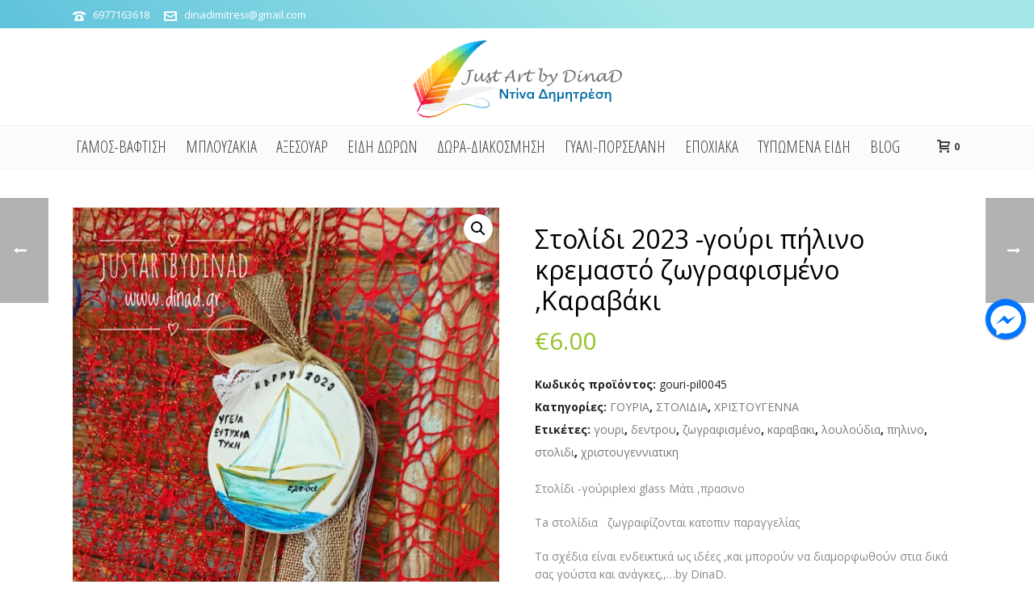

--- FILE ---
content_type: text/html; charset=UTF-8
request_url: https://e-paidotopos.gr/product/%CF%83%CF%84%CE%BF%CE%BB%CE%AF%CE%B4%CE%B9-2023-%CE%B3%CE%BF%CF%8D%CF%81%CE%B9-%CF%80%CE%AE%CE%BB%CE%B9%CE%BD%CE%BF-%CE%BA%CF%81%CE%B5%CE%BC%CE%B1%CF%83%CF%84%CF%8C-%CE%B6%CF%89%CE%B3%CF%81%CE%B1-10/
body_size: 239255
content:
<!DOCTYPE html>
<html lang="el" >
<head>
		<meta charset="UTF-8" /><meta name="viewport" content="width=device-width, initial-scale=1.0, minimum-scale=1.0, maximum-scale=1.0, user-scalable=0" /><meta http-equiv="X-UA-Compatible" content="IE=edge,chrome=1" /><meta name="format-detection" content="telephone=no"><script type="text/javascript">var ajaxurl = "https://e-paidotopos.gr/wp-admin/admin-ajax.php";</script><meta name='robots' content='index, follow, max-image-preview:large, max-snippet:-1, max-video-preview:-1' />
	<style>img:is([sizes="auto" i], [sizes^="auto," i]) { contain-intrinsic-size: 3000px 1500px }</style>
	
		<style id="critical-path-css" type="text/css">
			body,html{width:100%;height:100%;margin:0;padding:0}.page-preloader{top:0;left:0;z-index:999;position:fixed;height:100%;width:100%;text-align:center}.preloader-preview-area{-webkit-animation-delay:-.2s;animation-delay:-.2s;top:50%;-webkit-transform:translateY(100%);-ms-transform:translateY(100%);transform:translateY(100%);margin-top:10px;max-height:calc(50% - 20px);opacity:1;width:100%;text-align:center;position:absolute}.preloader-logo{max-width:90%;top:50%;-webkit-transform:translateY(-100%);-ms-transform:translateY(-100%);transform:translateY(-100%);margin:-10px auto 0 auto;max-height:calc(50% - 20px);opacity:1;position:relative}.ball-pulse>div{width:15px;height:15px;border-radius:100%;margin:2px;-webkit-animation-fill-mode:both;animation-fill-mode:both;display:inline-block;-webkit-animation:ball-pulse .75s infinite cubic-bezier(.2,.68,.18,1.08);animation:ball-pulse .75s infinite cubic-bezier(.2,.68,.18,1.08)}.ball-pulse>div:nth-child(1){-webkit-animation-delay:-.36s;animation-delay:-.36s}.ball-pulse>div:nth-child(2){-webkit-animation-delay:-.24s;animation-delay:-.24s}.ball-pulse>div:nth-child(3){-webkit-animation-delay:-.12s;animation-delay:-.12s}@-webkit-keyframes ball-pulse{0%{-webkit-transform:scale(1);transform:scale(1);opacity:1}45%{-webkit-transform:scale(.1);transform:scale(.1);opacity:.7}80%{-webkit-transform:scale(1);transform:scale(1);opacity:1}}@keyframes ball-pulse{0%{-webkit-transform:scale(1);transform:scale(1);opacity:1}45%{-webkit-transform:scale(.1);transform:scale(.1);opacity:.7}80%{-webkit-transform:scale(1);transform:scale(1);opacity:1}}.ball-clip-rotate-pulse{position:relative;-webkit-transform:translateY(-15px) translateX(-10px);-ms-transform:translateY(-15px) translateX(-10px);transform:translateY(-15px) translateX(-10px);display:inline-block}.ball-clip-rotate-pulse>div{-webkit-animation-fill-mode:both;animation-fill-mode:both;position:absolute;top:0;left:0;border-radius:100%}.ball-clip-rotate-pulse>div:first-child{height:36px;width:36px;top:7px;left:-7px;-webkit-animation:ball-clip-rotate-pulse-scale 1s 0s cubic-bezier(.09,.57,.49,.9) infinite;animation:ball-clip-rotate-pulse-scale 1s 0s cubic-bezier(.09,.57,.49,.9) infinite}.ball-clip-rotate-pulse>div:last-child{position:absolute;width:50px;height:50px;left:-16px;top:-2px;background:0 0;border:2px solid;-webkit-animation:ball-clip-rotate-pulse-rotate 1s 0s cubic-bezier(.09,.57,.49,.9) infinite;animation:ball-clip-rotate-pulse-rotate 1s 0s cubic-bezier(.09,.57,.49,.9) infinite;-webkit-animation-duration:1s;animation-duration:1s}@-webkit-keyframes ball-clip-rotate-pulse-rotate{0%{-webkit-transform:rotate(0) scale(1);transform:rotate(0) scale(1)}50%{-webkit-transform:rotate(180deg) scale(.6);transform:rotate(180deg) scale(.6)}100%{-webkit-transform:rotate(360deg) scale(1);transform:rotate(360deg) scale(1)}}@keyframes ball-clip-rotate-pulse-rotate{0%{-webkit-transform:rotate(0) scale(1);transform:rotate(0) scale(1)}50%{-webkit-transform:rotate(180deg) scale(.6);transform:rotate(180deg) scale(.6)}100%{-webkit-transform:rotate(360deg) scale(1);transform:rotate(360deg) scale(1)}}@-webkit-keyframes ball-clip-rotate-pulse-scale{30%{-webkit-transform:scale(.3);transform:scale(.3)}100%{-webkit-transform:scale(1);transform:scale(1)}}@keyframes ball-clip-rotate-pulse-scale{30%{-webkit-transform:scale(.3);transform:scale(.3)}100%{-webkit-transform:scale(1);transform:scale(1)}}@-webkit-keyframes square-spin{25%{-webkit-transform:perspective(100px) rotateX(180deg) rotateY(0);transform:perspective(100px) rotateX(180deg) rotateY(0)}50%{-webkit-transform:perspective(100px) rotateX(180deg) rotateY(180deg);transform:perspective(100px) rotateX(180deg) rotateY(180deg)}75%{-webkit-transform:perspective(100px) rotateX(0) rotateY(180deg);transform:perspective(100px) rotateX(0) rotateY(180deg)}100%{-webkit-transform:perspective(100px) rotateX(0) rotateY(0);transform:perspective(100px) rotateX(0) rotateY(0)}}@keyframes square-spin{25%{-webkit-transform:perspective(100px) rotateX(180deg) rotateY(0);transform:perspective(100px) rotateX(180deg) rotateY(0)}50%{-webkit-transform:perspective(100px) rotateX(180deg) rotateY(180deg);transform:perspective(100px) rotateX(180deg) rotateY(180deg)}75%{-webkit-transform:perspective(100px) rotateX(0) rotateY(180deg);transform:perspective(100px) rotateX(0) rotateY(180deg)}100%{-webkit-transform:perspective(100px) rotateX(0) rotateY(0);transform:perspective(100px) rotateX(0) rotateY(0)}}.square-spin{display:inline-block}.square-spin>div{-webkit-animation-fill-mode:both;animation-fill-mode:both;width:50px;height:50px;-webkit-animation:square-spin 3s 0s cubic-bezier(.09,.57,.49,.9) infinite;animation:square-spin 3s 0s cubic-bezier(.09,.57,.49,.9) infinite}.cube-transition{position:relative;-webkit-transform:translate(-25px,-25px);-ms-transform:translate(-25px,-25px);transform:translate(-25px,-25px);display:inline-block}.cube-transition>div{-webkit-animation-fill-mode:both;animation-fill-mode:both;width:15px;height:15px;position:absolute;top:-5px;left:-5px;-webkit-animation:cube-transition 1.6s 0s infinite ease-in-out;animation:cube-transition 1.6s 0s infinite ease-in-out}.cube-transition>div:last-child{-webkit-animation-delay:-.8s;animation-delay:-.8s}@-webkit-keyframes cube-transition{25%{-webkit-transform:translateX(50px) scale(.5) rotate(-90deg);transform:translateX(50px) scale(.5) rotate(-90deg)}50%{-webkit-transform:translate(50px,50px) rotate(-180deg);transform:translate(50px,50px) rotate(-180deg)}75%{-webkit-transform:translateY(50px) scale(.5) rotate(-270deg);transform:translateY(50px) scale(.5) rotate(-270deg)}100%{-webkit-transform:rotate(-360deg);transform:rotate(-360deg)}}@keyframes cube-transition{25%{-webkit-transform:translateX(50px) scale(.5) rotate(-90deg);transform:translateX(50px) scale(.5) rotate(-90deg)}50%{-webkit-transform:translate(50px,50px) rotate(-180deg);transform:translate(50px,50px) rotate(-180deg)}75%{-webkit-transform:translateY(50px) scale(.5) rotate(-270deg);transform:translateY(50px) scale(.5) rotate(-270deg)}100%{-webkit-transform:rotate(-360deg);transform:rotate(-360deg)}}.ball-scale>div{border-radius:100%;margin:2px;-webkit-animation-fill-mode:both;animation-fill-mode:both;display:inline-block;height:60px;width:60px;-webkit-animation:ball-scale 1s 0s ease-in-out infinite;animation:ball-scale 1s 0s ease-in-out infinite}@-webkit-keyframes ball-scale{0%{-webkit-transform:scale(0);transform:scale(0)}100%{-webkit-transform:scale(1);transform:scale(1);opacity:0}}@keyframes ball-scale{0%{-webkit-transform:scale(0);transform:scale(0)}100%{-webkit-transform:scale(1);transform:scale(1);opacity:0}}.line-scale>div{-webkit-animation-fill-mode:both;animation-fill-mode:both;display:inline-block;width:5px;height:50px;border-radius:2px;margin:2px}.line-scale>div:nth-child(1){-webkit-animation:line-scale 1s -.5s infinite cubic-bezier(.2,.68,.18,1.08);animation:line-scale 1s -.5s infinite cubic-bezier(.2,.68,.18,1.08)}.line-scale>div:nth-child(2){-webkit-animation:line-scale 1s -.4s infinite cubic-bezier(.2,.68,.18,1.08);animation:line-scale 1s -.4s infinite cubic-bezier(.2,.68,.18,1.08)}.line-scale>div:nth-child(3){-webkit-animation:line-scale 1s -.3s infinite cubic-bezier(.2,.68,.18,1.08);animation:line-scale 1s -.3s infinite cubic-bezier(.2,.68,.18,1.08)}.line-scale>div:nth-child(4){-webkit-animation:line-scale 1s -.2s infinite cubic-bezier(.2,.68,.18,1.08);animation:line-scale 1s -.2s infinite cubic-bezier(.2,.68,.18,1.08)}.line-scale>div:nth-child(5){-webkit-animation:line-scale 1s -.1s infinite cubic-bezier(.2,.68,.18,1.08);animation:line-scale 1s -.1s infinite cubic-bezier(.2,.68,.18,1.08)}@-webkit-keyframes line-scale{0%{-webkit-transform:scaley(1);transform:scaley(1)}50%{-webkit-transform:scaley(.4);transform:scaley(.4)}100%{-webkit-transform:scaley(1);transform:scaley(1)}}@keyframes line-scale{0%{-webkit-transform:scaley(1);transform:scaley(1)}50%{-webkit-transform:scaley(.4);transform:scaley(.4)}100%{-webkit-transform:scaley(1);transform:scaley(1)}}.ball-scale-multiple{position:relative;-webkit-transform:translateY(30px);-ms-transform:translateY(30px);transform:translateY(30px);display:inline-block}.ball-scale-multiple>div{border-radius:100%;-webkit-animation-fill-mode:both;animation-fill-mode:both;margin:2px;position:absolute;left:-30px;top:0;opacity:0;margin:0;width:50px;height:50px;-webkit-animation:ball-scale-multiple 1s 0s linear infinite;animation:ball-scale-multiple 1s 0s linear infinite}.ball-scale-multiple>div:nth-child(2){-webkit-animation-delay:-.2s;animation-delay:-.2s}.ball-scale-multiple>div:nth-child(3){-webkit-animation-delay:-.2s;animation-delay:-.2s}@-webkit-keyframes ball-scale-multiple{0%{-webkit-transform:scale(0);transform:scale(0);opacity:0}5%{opacity:1}100%{-webkit-transform:scale(1);transform:scale(1);opacity:0}}@keyframes ball-scale-multiple{0%{-webkit-transform:scale(0);transform:scale(0);opacity:0}5%{opacity:1}100%{-webkit-transform:scale(1);transform:scale(1);opacity:0}}.ball-pulse-sync{display:inline-block}.ball-pulse-sync>div{width:15px;height:15px;border-radius:100%;margin:2px;-webkit-animation-fill-mode:both;animation-fill-mode:both;display:inline-block}.ball-pulse-sync>div:nth-child(1){-webkit-animation:ball-pulse-sync .6s -.21s infinite ease-in-out;animation:ball-pulse-sync .6s -.21s infinite ease-in-out}.ball-pulse-sync>div:nth-child(2){-webkit-animation:ball-pulse-sync .6s -.14s infinite ease-in-out;animation:ball-pulse-sync .6s -.14s infinite ease-in-out}.ball-pulse-sync>div:nth-child(3){-webkit-animation:ball-pulse-sync .6s -70ms infinite ease-in-out;animation:ball-pulse-sync .6s -70ms infinite ease-in-out}@-webkit-keyframes ball-pulse-sync{33%{-webkit-transform:translateY(10px);transform:translateY(10px)}66%{-webkit-transform:translateY(-10px);transform:translateY(-10px)}100%{-webkit-transform:translateY(0);transform:translateY(0)}}@keyframes ball-pulse-sync{33%{-webkit-transform:translateY(10px);transform:translateY(10px)}66%{-webkit-transform:translateY(-10px);transform:translateY(-10px)}100%{-webkit-transform:translateY(0);transform:translateY(0)}}.transparent-circle{display:inline-block;border-top:.5em solid rgba(255,255,255,.2);border-right:.5em solid rgba(255,255,255,.2);border-bottom:.5em solid rgba(255,255,255,.2);border-left:.5em solid #fff;-webkit-transform:translateZ(0);transform:translateZ(0);-webkit-animation:transparent-circle 1.1s infinite linear;animation:transparent-circle 1.1s infinite linear;width:50px;height:50px;border-radius:50%}.transparent-circle:after{border-radius:50%;width:10em;height:10em}@-webkit-keyframes transparent-circle{0%{-webkit-transform:rotate(0);transform:rotate(0)}100%{-webkit-transform:rotate(360deg);transform:rotate(360deg)}}@keyframes transparent-circle{0%{-webkit-transform:rotate(0);transform:rotate(0)}100%{-webkit-transform:rotate(360deg);transform:rotate(360deg)}}.ball-spin-fade-loader{position:relative;top:-10px;left:-10px;display:inline-block}.ball-spin-fade-loader>div{width:15px;height:15px;border-radius:100%;margin:2px;-webkit-animation-fill-mode:both;animation-fill-mode:both;position:absolute;-webkit-animation:ball-spin-fade-loader 1s infinite linear;animation:ball-spin-fade-loader 1s infinite linear}.ball-spin-fade-loader>div:nth-child(1){top:25px;left:0;animation-delay:-.84s;-webkit-animation-delay:-.84s}.ball-spin-fade-loader>div:nth-child(2){top:17.05px;left:17.05px;animation-delay:-.72s;-webkit-animation-delay:-.72s}.ball-spin-fade-loader>div:nth-child(3){top:0;left:25px;animation-delay:-.6s;-webkit-animation-delay:-.6s}.ball-spin-fade-loader>div:nth-child(4){top:-17.05px;left:17.05px;animation-delay:-.48s;-webkit-animation-delay:-.48s}.ball-spin-fade-loader>div:nth-child(5){top:-25px;left:0;animation-delay:-.36s;-webkit-animation-delay:-.36s}.ball-spin-fade-loader>div:nth-child(6){top:-17.05px;left:-17.05px;animation-delay:-.24s;-webkit-animation-delay:-.24s}.ball-spin-fade-loader>div:nth-child(7){top:0;left:-25px;animation-delay:-.12s;-webkit-animation-delay:-.12s}.ball-spin-fade-loader>div:nth-child(8){top:17.05px;left:-17.05px;animation-delay:0s;-webkit-animation-delay:0s}@-webkit-keyframes ball-spin-fade-loader{50%{opacity:.3;-webkit-transform:scale(.4);transform:scale(.4)}100%{opacity:1;-webkit-transform:scale(1);transform:scale(1)}}@keyframes ball-spin-fade-loader{50%{opacity:.3;-webkit-transform:scale(.4);transform:scale(.4)}100%{opacity:1;-webkit-transform:scale(1);transform:scale(1)}}		</style>

		
	<!-- This site is optimized with the Yoast SEO plugin v26.7 - https://yoast.com/wordpress/plugins/seo/ -->
	<title>Στολίδι 2023 -γούρι πήλινο κρεμαστό ζωγραφισμένο ,Καραβάκι - dinad.gr</title>
	<link rel="canonical" href="https://dinad.gr/product/στολίδι-2023-γούρι-πήλινο-κρεμαστό-ζωγρα-10/" />
	<meta property="og:locale" content="el_GR" />
	<meta property="og:type" content="article" />
	<meta property="og:title" content="Στολίδι 2023 -γούρι πήλινο κρεμαστό ζωγραφισμένο ,Καραβάκι - dinad.gr" />
	<meta property="og:description" content="Στολίδι -γούριplexi glass Μάτι ,πρασινο  Ta στολίδια   ζωγραφίζονται κατοπιν παραγγελίας  Τα σχέδια είναι ενδεικτικά ως ιδέες ,και μπορούν να διαμορφωθούν στια δικά σας γούστα και ανάγκες,,…by DinaD.  &nbsp;" />
	<meta property="og:url" content="https://dinad.gr/product/στολίδι-2023-γούρι-πήλινο-κρεμαστό-ζωγρα-10/" />
	<meta property="og:site_name" content="dinad.gr" />
	<meta property="article:publisher" content="https://www.facebook.com/Paidotoposfunclub1" />
	<meta property="article:modified_time" content="2022-11-16T13:23:48+00:00" />
	<meta property="og:image" content="https://dinad.gr/wp-content/uploads/2022/11/313088515_10230285057615042_8055208544797415779_n.jpg" />
	<meta property="og:image:width" content="659" />
	<meta property="og:image:height" content="960" />
	<meta property="og:image:type" content="image/jpeg" />
	<meta name="twitter:card" content="summary_large_image" />
	<meta name="twitter:label1" content="Εκτιμώμενος χρόνος ανάγνωσης" />
	<meta name="twitter:data1" content="1 λεπτό" />
	<script type="application/ld+json" class="yoast-schema-graph">{"@context":"https://schema.org","@graph":[{"@type":"WebPage","@id":"https://dinad.gr/product/%cf%83%cf%84%ce%bf%ce%bb%ce%af%ce%b4%ce%b9-2023-%ce%b3%ce%bf%cf%8d%cf%81%ce%b9-%cf%80%ce%ae%ce%bb%ce%b9%ce%bd%ce%bf-%ce%ba%cf%81%ce%b5%ce%bc%ce%b1%cf%83%cf%84%cf%8c-%ce%b6%cf%89%ce%b3%cf%81%ce%b1-10/","url":"https://dinad.gr/product/%cf%83%cf%84%ce%bf%ce%bb%ce%af%ce%b4%ce%b9-2023-%ce%b3%ce%bf%cf%8d%cf%81%ce%b9-%cf%80%ce%ae%ce%bb%ce%b9%ce%bd%ce%bf-%ce%ba%cf%81%ce%b5%ce%bc%ce%b1%cf%83%cf%84%cf%8c-%ce%b6%cf%89%ce%b3%cf%81%ce%b1-10/","name":"Στολίδι 2023 -γούρι πήλινο κρεμαστό ζωγραφισμένο ,Καραβάκι - dinad.gr","isPartOf":{"@id":"https://e-paidotopos.gr/#website"},"primaryImageOfPage":{"@id":"https://dinad.gr/product/%cf%83%cf%84%ce%bf%ce%bb%ce%af%ce%b4%ce%b9-2023-%ce%b3%ce%bf%cf%8d%cf%81%ce%b9-%cf%80%ce%ae%ce%bb%ce%b9%ce%bd%ce%bf-%ce%ba%cf%81%ce%b5%ce%bc%ce%b1%cf%83%cf%84%cf%8c-%ce%b6%cf%89%ce%b3%cf%81%ce%b1-10/#primaryimage"},"image":{"@id":"https://dinad.gr/product/%cf%83%cf%84%ce%bf%ce%bb%ce%af%ce%b4%ce%b9-2023-%ce%b3%ce%bf%cf%8d%cf%81%ce%b9-%cf%80%ce%ae%ce%bb%ce%b9%ce%bd%ce%bf-%ce%ba%cf%81%ce%b5%ce%bc%ce%b1%cf%83%cf%84%cf%8c-%ce%b6%cf%89%ce%b3%cf%81%ce%b1-10/#primaryimage"},"thumbnailUrl":"https://e-paidotopos.gr/wp-content/uploads/2022/11/313088515_10230285057615042_8055208544797415779_n.jpg","datePublished":"2022-11-16T13:22:21+00:00","dateModified":"2022-11-16T13:23:48+00:00","breadcrumb":{"@id":"https://dinad.gr/product/%cf%83%cf%84%ce%bf%ce%bb%ce%af%ce%b4%ce%b9-2023-%ce%b3%ce%bf%cf%8d%cf%81%ce%b9-%cf%80%ce%ae%ce%bb%ce%b9%ce%bd%ce%bf-%ce%ba%cf%81%ce%b5%ce%bc%ce%b1%cf%83%cf%84%cf%8c-%ce%b6%cf%89%ce%b3%cf%81%ce%b1-10/#breadcrumb"},"inLanguage":"el","potentialAction":[{"@type":"ReadAction","target":["https://dinad.gr/product/%cf%83%cf%84%ce%bf%ce%bb%ce%af%ce%b4%ce%b9-2023-%ce%b3%ce%bf%cf%8d%cf%81%ce%b9-%cf%80%ce%ae%ce%bb%ce%b9%ce%bd%ce%bf-%ce%ba%cf%81%ce%b5%ce%bc%ce%b1%cf%83%cf%84%cf%8c-%ce%b6%cf%89%ce%b3%cf%81%ce%b1-10/"]}]},{"@type":"ImageObject","inLanguage":"el","@id":"https://dinad.gr/product/%cf%83%cf%84%ce%bf%ce%bb%ce%af%ce%b4%ce%b9-2023-%ce%b3%ce%bf%cf%8d%cf%81%ce%b9-%cf%80%ce%ae%ce%bb%ce%b9%ce%bd%ce%bf-%ce%ba%cf%81%ce%b5%ce%bc%ce%b1%cf%83%cf%84%cf%8c-%ce%b6%cf%89%ce%b3%cf%81%ce%b1-10/#primaryimage","url":"https://e-paidotopos.gr/wp-content/uploads/2022/11/313088515_10230285057615042_8055208544797415779_n.jpg","contentUrl":"https://e-paidotopos.gr/wp-content/uploads/2022/11/313088515_10230285057615042_8055208544797415779_n.jpg","width":659,"height":960,"caption":"pilino kremasto zografismeno gouri stolidi karavaki"},{"@type":"BreadcrumbList","@id":"https://dinad.gr/product/%cf%83%cf%84%ce%bf%ce%bb%ce%af%ce%b4%ce%b9-2023-%ce%b3%ce%bf%cf%8d%cf%81%ce%b9-%cf%80%ce%ae%ce%bb%ce%b9%ce%bd%ce%bf-%ce%ba%cf%81%ce%b5%ce%bc%ce%b1%cf%83%cf%84%cf%8c-%ce%b6%cf%89%ce%b3%cf%81%ce%b1-10/#breadcrumb","itemListElement":[{"@type":"ListItem","position":1,"name":"Home","item":"https://e-paidotopos.gr/"},{"@type":"ListItem","position":2,"name":"e-shop. DinaD.","item":"https://e-paidotopos.gr/shop/"},{"@type":"ListItem","position":3,"name":"Στολίδι 2023 -γούρι πήλινο κρεμαστό ζωγραφισμένο ,Καραβάκι"}]},{"@type":"WebSite","@id":"https://e-paidotopos.gr/#website","url":"https://e-paidotopos.gr/","name":"dinad.gr","description":"JustArtbyDinaD.","potentialAction":[{"@type":"SearchAction","target":{"@type":"EntryPoint","urlTemplate":"https://e-paidotopos.gr/?s={search_term_string}"},"query-input":{"@type":"PropertyValueSpecification","valueRequired":true,"valueName":"search_term_string"}}],"inLanguage":"el"}]}</script>
	<!-- / Yoast SEO plugin. -->


<link rel='dns-prefetch' href='//static.addtoany.com' />
<link rel="alternate" type="application/rss+xml" title="Ροή RSS &raquo; dinad.gr" href="https://e-paidotopos.gr/feed/" />
<link rel="alternate" type="application/rss+xml" title="Ροή Σχολίων &raquo; dinad.gr" href="https://e-paidotopos.gr/comments/feed/" />

<link rel="shortcut icon" href="https://dinad.gr/wp-content/uploads/2017/11/paidotopos-logo.png"  />
<script type="text/javascript">window.abb = {};php = {};window.PHP = {};PHP.ajax = "https://e-paidotopos.gr/wp-admin/admin-ajax.php";PHP.wp_p_id = "8176";var mk_header_parallax, mk_banner_parallax, mk_page_parallax, mk_footer_parallax, mk_body_parallax;var mk_images_dir = "https://e-paidotopos.gr/wp-content/themes/jupiter/assets/images",mk_theme_js_path = "https://e-paidotopos.gr/wp-content/themes/jupiter/assets/js",mk_theme_dir = "https://e-paidotopos.gr/wp-content/themes/jupiter",mk_captcha_placeholder = "Enter Captcha",mk_captcha_invalid_txt = "Invalid. Try again.",mk_captcha_correct_txt = "Captcha correct.",mk_responsive_nav_width = 1180,mk_vertical_header_back = "Back",mk_vertical_header_anim = "2",mk_check_rtl = true,mk_grid_width = 1140,mk_ajax_search_option = "disable",mk_preloader_bg_color = "#ffffff",mk_accent_color = "#93c524",mk_go_to_top =  "false",mk_smooth_scroll =  "true",mk_show_background_video =  "true",mk_preloader_bar_color = "#93c524",mk_preloader_logo = "";var mk_header_parallax = false,mk_banner_parallax = false,mk_footer_parallax = false,mk_body_parallax = false,mk_no_more_posts = "No More Posts",mk_typekit_id   = "",mk_google_fonts = ["Open Sans:100italic,200italic,300italic,400italic,500italic,600italic,700italic,800italic,900italic,100,200,300,400,500,600,700,800,900","Open Sans Condensed:100italic,200italic,300italic,400italic,500italic,600italic,700italic,800italic,900italic,100,200,300,400,500,600,700,800,900"],mk_global_lazyload = true;</script><link rel='stylesheet' id='wp-block-library-css' href='https://e-paidotopos.gr/wp-includes/css/dist/block-library/style.min.css?ver=6.8.1' type='text/css' media='all' />
<style id='wp-block-library-theme-inline-css' type='text/css'>
.wp-block-audio :where(figcaption){color:#555;font-size:13px;text-align:center}.is-dark-theme .wp-block-audio :where(figcaption){color:#ffffffa6}.wp-block-audio{margin:0 0 1em}.wp-block-code{border:1px solid #ccc;border-radius:4px;font-family:Menlo,Consolas,monaco,monospace;padding:.8em 1em}.wp-block-embed :where(figcaption){color:#555;font-size:13px;text-align:center}.is-dark-theme .wp-block-embed :where(figcaption){color:#ffffffa6}.wp-block-embed{margin:0 0 1em}.blocks-gallery-caption{color:#555;font-size:13px;text-align:center}.is-dark-theme .blocks-gallery-caption{color:#ffffffa6}:root :where(.wp-block-image figcaption){color:#555;font-size:13px;text-align:center}.is-dark-theme :root :where(.wp-block-image figcaption){color:#ffffffa6}.wp-block-image{margin:0 0 1em}.wp-block-pullquote{border-bottom:4px solid;border-top:4px solid;color:currentColor;margin-bottom:1.75em}.wp-block-pullquote cite,.wp-block-pullquote footer,.wp-block-pullquote__citation{color:currentColor;font-size:.8125em;font-style:normal;text-transform:uppercase}.wp-block-quote{border-left:.25em solid;margin:0 0 1.75em;padding-left:1em}.wp-block-quote cite,.wp-block-quote footer{color:currentColor;font-size:.8125em;font-style:normal;position:relative}.wp-block-quote:where(.has-text-align-right){border-left:none;border-right:.25em solid;padding-left:0;padding-right:1em}.wp-block-quote:where(.has-text-align-center){border:none;padding-left:0}.wp-block-quote.is-large,.wp-block-quote.is-style-large,.wp-block-quote:where(.is-style-plain){border:none}.wp-block-search .wp-block-search__label{font-weight:700}.wp-block-search__button{border:1px solid #ccc;padding:.375em .625em}:where(.wp-block-group.has-background){padding:1.25em 2.375em}.wp-block-separator.has-css-opacity{opacity:.4}.wp-block-separator{border:none;border-bottom:2px solid;margin-left:auto;margin-right:auto}.wp-block-separator.has-alpha-channel-opacity{opacity:1}.wp-block-separator:not(.is-style-wide):not(.is-style-dots){width:100px}.wp-block-separator.has-background:not(.is-style-dots){border-bottom:none;height:1px}.wp-block-separator.has-background:not(.is-style-wide):not(.is-style-dots){height:2px}.wp-block-table{margin:0 0 1em}.wp-block-table td,.wp-block-table th{word-break:normal}.wp-block-table :where(figcaption){color:#555;font-size:13px;text-align:center}.is-dark-theme .wp-block-table :where(figcaption){color:#ffffffa6}.wp-block-video :where(figcaption){color:#555;font-size:13px;text-align:center}.is-dark-theme .wp-block-video :where(figcaption){color:#ffffffa6}.wp-block-video{margin:0 0 1em}:root :where(.wp-block-template-part.has-background){margin-bottom:0;margin-top:0;padding:1.25em 2.375em}
</style>
<style id='classic-theme-styles-inline-css' type='text/css'>
/*! This file is auto-generated */
.wp-block-button__link{color:#fff;background-color:#32373c;border-radius:9999px;box-shadow:none;text-decoration:none;padding:calc(.667em + 2px) calc(1.333em + 2px);font-size:1.125em}.wp-block-file__button{background:#32373c;color:#fff;text-decoration:none}
</style>
<style id='global-styles-inline-css' type='text/css'>
:root{--wp--preset--aspect-ratio--square: 1;--wp--preset--aspect-ratio--4-3: 4/3;--wp--preset--aspect-ratio--3-4: 3/4;--wp--preset--aspect-ratio--3-2: 3/2;--wp--preset--aspect-ratio--2-3: 2/3;--wp--preset--aspect-ratio--16-9: 16/9;--wp--preset--aspect-ratio--9-16: 9/16;--wp--preset--color--black: #000000;--wp--preset--color--cyan-bluish-gray: #abb8c3;--wp--preset--color--white: #ffffff;--wp--preset--color--pale-pink: #f78da7;--wp--preset--color--vivid-red: #cf2e2e;--wp--preset--color--luminous-vivid-orange: #ff6900;--wp--preset--color--luminous-vivid-amber: #fcb900;--wp--preset--color--light-green-cyan: #7bdcb5;--wp--preset--color--vivid-green-cyan: #00d084;--wp--preset--color--pale-cyan-blue: #8ed1fc;--wp--preset--color--vivid-cyan-blue: #0693e3;--wp--preset--color--vivid-purple: #9b51e0;--wp--preset--gradient--vivid-cyan-blue-to-vivid-purple: linear-gradient(135deg,rgba(6,147,227,1) 0%,rgb(155,81,224) 100%);--wp--preset--gradient--light-green-cyan-to-vivid-green-cyan: linear-gradient(135deg,rgb(122,220,180) 0%,rgb(0,208,130) 100%);--wp--preset--gradient--luminous-vivid-amber-to-luminous-vivid-orange: linear-gradient(135deg,rgba(252,185,0,1) 0%,rgba(255,105,0,1) 100%);--wp--preset--gradient--luminous-vivid-orange-to-vivid-red: linear-gradient(135deg,rgba(255,105,0,1) 0%,rgb(207,46,46) 100%);--wp--preset--gradient--very-light-gray-to-cyan-bluish-gray: linear-gradient(135deg,rgb(238,238,238) 0%,rgb(169,184,195) 100%);--wp--preset--gradient--cool-to-warm-spectrum: linear-gradient(135deg,rgb(74,234,220) 0%,rgb(151,120,209) 20%,rgb(207,42,186) 40%,rgb(238,44,130) 60%,rgb(251,105,98) 80%,rgb(254,248,76) 100%);--wp--preset--gradient--blush-light-purple: linear-gradient(135deg,rgb(255,206,236) 0%,rgb(152,150,240) 100%);--wp--preset--gradient--blush-bordeaux: linear-gradient(135deg,rgb(254,205,165) 0%,rgb(254,45,45) 50%,rgb(107,0,62) 100%);--wp--preset--gradient--luminous-dusk: linear-gradient(135deg,rgb(255,203,112) 0%,rgb(199,81,192) 50%,rgb(65,88,208) 100%);--wp--preset--gradient--pale-ocean: linear-gradient(135deg,rgb(255,245,203) 0%,rgb(182,227,212) 50%,rgb(51,167,181) 100%);--wp--preset--gradient--electric-grass: linear-gradient(135deg,rgb(202,248,128) 0%,rgb(113,206,126) 100%);--wp--preset--gradient--midnight: linear-gradient(135deg,rgb(2,3,129) 0%,rgb(40,116,252) 100%);--wp--preset--font-size--small: 13px;--wp--preset--font-size--medium: 20px;--wp--preset--font-size--large: 36px;--wp--preset--font-size--x-large: 42px;--wp--preset--spacing--20: 0.44rem;--wp--preset--spacing--30: 0.67rem;--wp--preset--spacing--40: 1rem;--wp--preset--spacing--50: 1.5rem;--wp--preset--spacing--60: 2.25rem;--wp--preset--spacing--70: 3.38rem;--wp--preset--spacing--80: 5.06rem;--wp--preset--shadow--natural: 6px 6px 9px rgba(0, 0, 0, 0.2);--wp--preset--shadow--deep: 12px 12px 50px rgba(0, 0, 0, 0.4);--wp--preset--shadow--sharp: 6px 6px 0px rgba(0, 0, 0, 0.2);--wp--preset--shadow--outlined: 6px 6px 0px -3px rgba(255, 255, 255, 1), 6px 6px rgba(0, 0, 0, 1);--wp--preset--shadow--crisp: 6px 6px 0px rgba(0, 0, 0, 1);}:where(.is-layout-flex){gap: 0.5em;}:where(.is-layout-grid){gap: 0.5em;}body .is-layout-flex{display: flex;}.is-layout-flex{flex-wrap: wrap;align-items: center;}.is-layout-flex > :is(*, div){margin: 0;}body .is-layout-grid{display: grid;}.is-layout-grid > :is(*, div){margin: 0;}:where(.wp-block-columns.is-layout-flex){gap: 2em;}:where(.wp-block-columns.is-layout-grid){gap: 2em;}:where(.wp-block-post-template.is-layout-flex){gap: 1.25em;}:where(.wp-block-post-template.is-layout-grid){gap: 1.25em;}.has-black-color{color: var(--wp--preset--color--black) !important;}.has-cyan-bluish-gray-color{color: var(--wp--preset--color--cyan-bluish-gray) !important;}.has-white-color{color: var(--wp--preset--color--white) !important;}.has-pale-pink-color{color: var(--wp--preset--color--pale-pink) !important;}.has-vivid-red-color{color: var(--wp--preset--color--vivid-red) !important;}.has-luminous-vivid-orange-color{color: var(--wp--preset--color--luminous-vivid-orange) !important;}.has-luminous-vivid-amber-color{color: var(--wp--preset--color--luminous-vivid-amber) !important;}.has-light-green-cyan-color{color: var(--wp--preset--color--light-green-cyan) !important;}.has-vivid-green-cyan-color{color: var(--wp--preset--color--vivid-green-cyan) !important;}.has-pale-cyan-blue-color{color: var(--wp--preset--color--pale-cyan-blue) !important;}.has-vivid-cyan-blue-color{color: var(--wp--preset--color--vivid-cyan-blue) !important;}.has-vivid-purple-color{color: var(--wp--preset--color--vivid-purple) !important;}.has-black-background-color{background-color: var(--wp--preset--color--black) !important;}.has-cyan-bluish-gray-background-color{background-color: var(--wp--preset--color--cyan-bluish-gray) !important;}.has-white-background-color{background-color: var(--wp--preset--color--white) !important;}.has-pale-pink-background-color{background-color: var(--wp--preset--color--pale-pink) !important;}.has-vivid-red-background-color{background-color: var(--wp--preset--color--vivid-red) !important;}.has-luminous-vivid-orange-background-color{background-color: var(--wp--preset--color--luminous-vivid-orange) !important;}.has-luminous-vivid-amber-background-color{background-color: var(--wp--preset--color--luminous-vivid-amber) !important;}.has-light-green-cyan-background-color{background-color: var(--wp--preset--color--light-green-cyan) !important;}.has-vivid-green-cyan-background-color{background-color: var(--wp--preset--color--vivid-green-cyan) !important;}.has-pale-cyan-blue-background-color{background-color: var(--wp--preset--color--pale-cyan-blue) !important;}.has-vivid-cyan-blue-background-color{background-color: var(--wp--preset--color--vivid-cyan-blue) !important;}.has-vivid-purple-background-color{background-color: var(--wp--preset--color--vivid-purple) !important;}.has-black-border-color{border-color: var(--wp--preset--color--black) !important;}.has-cyan-bluish-gray-border-color{border-color: var(--wp--preset--color--cyan-bluish-gray) !important;}.has-white-border-color{border-color: var(--wp--preset--color--white) !important;}.has-pale-pink-border-color{border-color: var(--wp--preset--color--pale-pink) !important;}.has-vivid-red-border-color{border-color: var(--wp--preset--color--vivid-red) !important;}.has-luminous-vivid-orange-border-color{border-color: var(--wp--preset--color--luminous-vivid-orange) !important;}.has-luminous-vivid-amber-border-color{border-color: var(--wp--preset--color--luminous-vivid-amber) !important;}.has-light-green-cyan-border-color{border-color: var(--wp--preset--color--light-green-cyan) !important;}.has-vivid-green-cyan-border-color{border-color: var(--wp--preset--color--vivid-green-cyan) !important;}.has-pale-cyan-blue-border-color{border-color: var(--wp--preset--color--pale-cyan-blue) !important;}.has-vivid-cyan-blue-border-color{border-color: var(--wp--preset--color--vivid-cyan-blue) !important;}.has-vivid-purple-border-color{border-color: var(--wp--preset--color--vivid-purple) !important;}.has-vivid-cyan-blue-to-vivid-purple-gradient-background{background: var(--wp--preset--gradient--vivid-cyan-blue-to-vivid-purple) !important;}.has-light-green-cyan-to-vivid-green-cyan-gradient-background{background: var(--wp--preset--gradient--light-green-cyan-to-vivid-green-cyan) !important;}.has-luminous-vivid-amber-to-luminous-vivid-orange-gradient-background{background: var(--wp--preset--gradient--luminous-vivid-amber-to-luminous-vivid-orange) !important;}.has-luminous-vivid-orange-to-vivid-red-gradient-background{background: var(--wp--preset--gradient--luminous-vivid-orange-to-vivid-red) !important;}.has-very-light-gray-to-cyan-bluish-gray-gradient-background{background: var(--wp--preset--gradient--very-light-gray-to-cyan-bluish-gray) !important;}.has-cool-to-warm-spectrum-gradient-background{background: var(--wp--preset--gradient--cool-to-warm-spectrum) !important;}.has-blush-light-purple-gradient-background{background: var(--wp--preset--gradient--blush-light-purple) !important;}.has-blush-bordeaux-gradient-background{background: var(--wp--preset--gradient--blush-bordeaux) !important;}.has-luminous-dusk-gradient-background{background: var(--wp--preset--gradient--luminous-dusk) !important;}.has-pale-ocean-gradient-background{background: var(--wp--preset--gradient--pale-ocean) !important;}.has-electric-grass-gradient-background{background: var(--wp--preset--gradient--electric-grass) !important;}.has-midnight-gradient-background{background: var(--wp--preset--gradient--midnight) !important;}.has-small-font-size{font-size: var(--wp--preset--font-size--small) !important;}.has-medium-font-size{font-size: var(--wp--preset--font-size--medium) !important;}.has-large-font-size{font-size: var(--wp--preset--font-size--large) !important;}.has-x-large-font-size{font-size: var(--wp--preset--font-size--x-large) !important;}
:where(.wp-block-post-template.is-layout-flex){gap: 1.25em;}:where(.wp-block-post-template.is-layout-grid){gap: 1.25em;}
:where(.wp-block-columns.is-layout-flex){gap: 2em;}:where(.wp-block-columns.is-layout-grid){gap: 2em;}
:root :where(.wp-block-pullquote){font-size: 1.5em;line-height: 1.6;}
</style>
<link rel='stylesheet' id='photoswipe-css' href='https://e-paidotopos.gr/wp-content/plugins/woocommerce/assets/css/photoswipe/photoswipe.min.css?ver=10.4.3' type='text/css' media='all' />
<link rel='stylesheet' id='photoswipe-default-skin-css' href='https://e-paidotopos.gr/wp-content/plugins/woocommerce/assets/css/photoswipe/default-skin/default-skin.min.css?ver=10.4.3' type='text/css' media='all' />
<link rel='stylesheet' id='woocommerce-layout-css' href='https://e-paidotopos.gr/wp-content/plugins/woocommerce/assets/css/woocommerce-layout.css?ver=10.4.3' type='text/css' media='all' />
<link rel='stylesheet' id='woocommerce-smallscreen-css' href='https://e-paidotopos.gr/wp-content/plugins/woocommerce/assets/css/woocommerce-smallscreen.css?ver=10.4.3' type='text/css' media='only screen and (max-width: 768px)' />
<link rel='stylesheet' id='woocommerce-general-css' href='https://e-paidotopos.gr/wp-content/plugins/woocommerce/assets/css/woocommerce.css?ver=10.4.3' type='text/css' media='all' />
<style id='woocommerce-inline-inline-css' type='text/css'>
.woocommerce form .form-row .required { visibility: visible; }
</style>
<link rel='stylesheet' id='core-styles-css' href='https://e-paidotopos.gr/wp-content/themes/jupiter/assets/stylesheet/core-styles.6.12.1.css?ver=1742243080' type='text/css' media='all' />
<style id='core-styles-inline-css' type='text/css'>

			#wpadminbar {
				-webkit-backface-visibility: hidden;
				backface-visibility: hidden;
				-webkit-perspective: 1000;
				-ms-perspective: 1000;
				perspective: 1000;
				-webkit-transform: translateZ(0px);
				-ms-transform: translateZ(0px);
				transform: translateZ(0px);
			}
			@media screen and (max-width: 600px) {
				#wpadminbar {
					position: fixed !important;
				}
			}
		
</style>
<link rel='stylesheet' id='components-full-css' href='https://e-paidotopos.gr/wp-content/themes/jupiter/assets/stylesheet/components-full.6.12.1.css?ver=1742243080' type='text/css' media='all' />
<style id='components-full-inline-css' type='text/css'>

body
{
    background-color:#fff;
}

.hb-custom-header #mk-page-introduce,
.mk-header
{
    background-repeat:repeat;background-position:center center;background-attachment:scroll;background-size: cover;-webkit-background-size: cover;-moz-background-size: cover;
}

.hb-custom-header > div,
.mk-header-bg
{
    background-color:#ffffff;background-size: cover;-webkit-background-size: cover;-moz-background-size: cover;
}

.mk-classic-nav-bg
{
    background-color:#ffffff;background-size: cover;-webkit-background-size: cover;-moz-background-size: cover;
}

.master-holder-bg
{
    background-color:#ffffff;
}

#mk-footer
{
    background-color:#f3f3f3;background-image:url(https://dinad.gr/wp-content/uploads/2017/11/testimonials_bg.png);
}

#mk-boxed-layout
{
  -webkit-box-shadow: 0 0 0px rgba(0, 0, 0, 0);
  -moz-box-shadow: 0 0 0px rgba(0, 0, 0, 0);
  box-shadow: 0 0 0px rgba(0, 0, 0, 0);
}

.mk-news-tab .mk-tabs-tabs .is-active a,
.mk-fancy-title.pattern-style span,
.mk-fancy-title.pattern-style.color-gradient span:after,
.page-bg-color
{
    background-color: #ffffff;
}

.page-title
{
    font-size: 20px;
    color: #ffffff;
    text-transform: uppercase;
    font-weight: bolder;
    letter-spacing: 1px;
}

.page-subtitle
{
    font-size: 14px;
    line-height: 100%;
    color: #ffffff;
    font-size: 14px;
    text-transform: none;
}



    .mk-header
    {
        border-bottom:1px solid #ededed;
    }

    
	.header-style-1 .mk-header-padding-wrapper,
	.header-style-2 .mk-header-padding-wrapper,
	.header-style-3 .mk-header-padding-wrapper {
		padding-top:206px;
	}

	.mk-process-steps[max-width~="950px"] ul::before {
	  display: none !important;
	}
	.mk-process-steps[max-width~="950px"] li {
	  margin-bottom: 30px !important;
	  width: 100% !important;
	  text-align: center;
	}
	.mk-event-countdown-ul[max-width~="750px"] li {
	  width: 90%;
	  display: block;
	  margin: 0 auto 15px;
	}

    body { font-family: Open Sans } .main-navigation-ul, .mk-vm-menuwrapper { font-family: Open Sans Condensed } 

            @font-face {
                font-family: 'star';
                src: url('https://e-paidotopos.gr/wp-content/themes/jupiter/assets/stylesheet/fonts/star/font.eot');
                src: url('https://e-paidotopos.gr/wp-content/themes/jupiter/assets/stylesheet/fonts/star/font.eot?#iefix') format('embedded-opentype'),
                url('https://e-paidotopos.gr/wp-content/themes/jupiter/assets/stylesheet/fonts/star/font.woff') format('woff'),
                url('https://e-paidotopos.gr/wp-content/themes/jupiter/assets/stylesheet/fonts/star/font.ttf') format('truetype'),
                url('https://e-paidotopos.gr/wp-content/themes/jupiter/assets/stylesheet/fonts/star/font.svg#star') format('svg');
                font-weight: normal;
                font-style: normal;
            }
            @font-face {
                font-family: 'WooCommerce';
                src: url('https://e-paidotopos.gr/wp-content/themes/jupiter/assets/stylesheet/fonts/woocommerce/font.eot');
                src: url('https://e-paidotopos.gr/wp-content/themes/jupiter/assets/stylesheet/fonts/woocommerce/font.eot?#iefix') format('embedded-opentype'),
                url('https://e-paidotopos.gr/wp-content/themes/jupiter/assets/stylesheet/fonts/woocommerce/font.woff') format('woff'),
                url('https://e-paidotopos.gr/wp-content/themes/jupiter/assets/stylesheet/fonts/woocommerce/font.ttf') format('truetype'),
                url('https://e-paidotopos.gr/wp-content/themes/jupiter/assets/stylesheet/fonts/woocommerce/font.svg#WooCommerce') format('svg');
                font-weight: normal;
                font-style: normal;
            }.woocommerce-product-search input[type="submit"] {
    width: 100%!important;
}
input[type=search]{
	width: 90%!important;
}

.mk-header-toolbar{
background: -moz-linear-gradient(45deg, rgba(94,194,219,1) 0%, rgba(162,230,232,1) 64%, rgba(162,230,232,1) 100%);
background: -webkit-gradient(left bottom, right top, color-stop(0%, rgba(94,194,219,1)), color-stop(64%, rgba(162,230,232,1)), color-stop(100%, rgba(162,230,232,1)));
background: -webkit-linear-gradient(45deg, rgba(94,194,219,1) 0%, rgba(162,230,232,1) 64%, rgba(162,230,232,1) 100%);
background: -o-linear-gradient(45deg, rgba(94,194,219,1) 0%, rgba(162,230,232,1) 64%, rgba(162,230,232,1) 100%);
background: -ms-linear-gradient(45deg, rgba(94,194,219,1) 0%, rgba(162,230,232,1) 64%, rgba(162,230,232,1) 100%);
background: linear-gradient(45deg, rgba(94,194,219,1) 0%, rgba(162,230,232,1) 64%, rgba(162,230,232,1) 100%);
filter: progid:DXImageTransform.Microsoft.gradient( startColorstr='#5ec2db', endColorstr='#a2e6e8', GradientType=1 );
}
#mk-page-introduce{display:none;}
.sub-menu {
	border-radius: 13px;
    padding: 16px 0px!important;
}
.main-navigation-ul > li.no-mega-menu > ul.sub-menu:after, .main-navigation-ul > li.has-mega-menu > ul.sub-menu:after {
    background-color: #fff0!important;
}


.header-style-2 .mk-header-nav-container {background-color: #fbfbfb!important;}

.product-categories ul li {
  		margin: 0px 0px 0px 24px!important;
    	list-style: circle!important;
    	}

 li .current-cat a{
			font-weight: 900!important;
}
.widget_product_categories ul .cat-parent>ul>li a{
    padding-left: 0px;
}

.main-navigation-ul li.menu-item ul.sub-menu li.menu-item a.menu-item-link:hover {
    text-decoration: underline;
}




.sidebar-wrapper {
  --borderWidth: 1px;
  background: #fff;
  position: relative;
  border-radius: var(--borderWidth);
}
.sidebar-wrapper:after {
  content: '';
  position: absolute;
  top: calc(-1 * var(--borderWidth));
  left: calc(-1 * var(--borderWidth));
  height: calc(100% + var(--borderWidth) * 2);
  width: calc(100% + var(--borderWidth) * 2);
  background: linear-gradient(60deg, #f79533, #f37055, #ef4e7b, #a166ab, #5073b8, #1098ad, #07b39b, #6fba82);
  border-radius: calc(2 * var(--borderWidth));
  z-index: -1;
  animation: animatedgradient 3s ease alternate infinite;
  background-size: 300% 300%;
}



@keyframes animatedgradient {
	0% {
		background-position: 0% 50%;
	}
	50% {
		background-position: 100% 50%;
	}
	100% {
		background-position: 0% 50%;
	}
}



</style>
<link rel='stylesheet' id='mkhb-render-css' href='https://e-paidotopos.gr/wp-content/themes/jupiter/header-builder/includes/assets/css/mkhb-render.css?ver=6.12.1' type='text/css' media='all' />
<link rel='stylesheet' id='mkhb-row-css' href='https://e-paidotopos.gr/wp-content/themes/jupiter/header-builder/includes/assets/css/mkhb-row.css?ver=6.12.1' type='text/css' media='all' />
<link rel='stylesheet' id='mkhb-column-css' href='https://e-paidotopos.gr/wp-content/themes/jupiter/header-builder/includes/assets/css/mkhb-column.css?ver=6.12.1' type='text/css' media='all' />
<link rel='stylesheet' id='mk-woocommerce-common-css' href='https://e-paidotopos.gr/wp-content/themes/jupiter/assets/stylesheet/plugins/min/woocommerce-common.6.12.1.css?ver=1742243080' type='text/css' media='all' />
<link rel='stylesheet' id='mk-cz-woocommerce-css' href='https://e-paidotopos.gr/wp-content/themes/jupiter/framework/admin/customizer/woocommerce/assets/css/woocommerce.6.12.1.css?ver=1742243080' type='text/css' media='all' />
<link rel='stylesheet' id='theme-options-css' href='https://e-paidotopos.gr/wp-content/uploads/mk_assets/theme-options-production-1720692282.css?ver=1720692279' type='text/css' media='all' />
<link rel='stylesheet' id='jupiter-donut-shortcodes-css' href='https://e-paidotopos.gr/wp-content/plugins/jupiter-donut/assets/css/shortcodes-styles.min.css?ver=1.6.2' type='text/css' media='all' />
<link rel='stylesheet' id='addtoany-css' href='https://e-paidotopos.gr/wp-content/plugins/add-to-any/addtoany.min.css?ver=1.16' type='text/css' media='all' />
<link rel='stylesheet' id='popup-messenger-css' href='https://e-paidotopos.gr/wp-content/plugins/wp-facebook-messenger/frontend/css/popup.css?ver=1.0.0' type='text/css' media='all' />
<link rel='stylesheet' id='messenger-css' href='https://e-paidotopos.gr/wp-content/plugins/wp-facebook-messenger/frontend/css/messenger.css?ver=1.0.1' type='text/css' media='all' />
<script type="text/javascript" data-noptimize='' data-no-minify='' src="https://e-paidotopos.gr/wp-content/themes/jupiter/assets/js/plugins/wp-enqueue/webfontloader.js?ver=6.8.1" id="mk-webfontloader-js"></script>
<script type="text/javascript" id="mk-webfontloader-js-after">
/* <![CDATA[ */
WebFontConfig = {
	timeout: 2000
}

if ( mk_typekit_id.length > 0 ) {
	WebFontConfig.typekit = {
		id: mk_typekit_id
	}
}

if ( mk_google_fonts.length > 0 ) {
	WebFontConfig.google = {
		families:  mk_google_fonts
	}
}

if ( (mk_google_fonts.length > 0 || mk_typekit_id.length > 0) && navigator.userAgent.indexOf("Speed Insights") == -1) {
	WebFont.load( WebFontConfig );
}
		
/* ]]> */
</script>
<script type="text/javascript" id="addtoany-core-js-before">
/* <![CDATA[ */
window.a2a_config=window.a2a_config||{};a2a_config.callbacks=[];a2a_config.overlays=[];a2a_config.templates={};a2a_localize = {
	Share: "Μοιραστείτε",
	Save: "Αποθήκευση",
	Subscribe: "Εγγραφείτε",
	Email: "Email",
	Bookmark: "Προσθήκη στα Αγαπημένα",
	ShowAll: "Προβολή όλων",
	ShowLess: "Προβολή λιγότερων",
	FindServices: "Αναζήτηση υπηρεσίας(ιών)",
	FindAnyServiceToAddTo: "Άμεση προσθήκη κάθε υπηρεσίας",
	PoweredBy: "Powered by",
	ShareViaEmail: "Μοιραστείτε μέσω e-mail",
	SubscribeViaEmail: "Εγγραφείτε μέσω e-mail",
	BookmarkInYourBrowser: "Προσθήκη στα Αγαπημένα μέσα από τον σελιδοδείκτη σας",
	BookmarkInstructions: "Πατήστε Ctrl+D or \u2318+D για να προσθέσετε τη σελίδα στα Αγαπημένα σας",
	AddToYourFavorites: "Προσθήκη στα Αγαπημένα",
	SendFromWebOrProgram: "Αποστολή από οποιοδήποτε e-mail διεύθυνση ή e-mail πρόγραμμα",
	EmailProgram: "E-mail πρόγραμμα",
	More: "Περισσότερα &#8230;",
	ThanksForSharing: "Ευχαριστώ για την κοινοποίηση!",
	ThanksForFollowing: "Ευχαριστώ που με ακολουθείτε!"
};
/* ]]> */
</script>
<script type="text/javascript" defer src="https://static.addtoany.com/menu/page.js" id="addtoany-core-js"></script>
<script type="text/javascript" src="https://e-paidotopos.gr/wp-includes/js/jquery/jquery.min.js?ver=3.7.1" id="jquery-core-js"></script>
<script type="text/javascript" src="https://e-paidotopos.gr/wp-includes/js/jquery/jquery-migrate.min.js?ver=3.4.1" id="jquery-migrate-js"></script>
<script type="text/javascript" defer src="https://e-paidotopos.gr/wp-content/plugins/add-to-any/addtoany.min.js?ver=1.1" id="addtoany-jquery-js"></script>
<script type="text/javascript" src="https://e-paidotopos.gr/wp-content/plugins/woocommerce/assets/js/jquery-blockui/jquery.blockUI.min.js?ver=2.7.0-wc.10.4.3" id="wc-jquery-blockui-js" data-wp-strategy="defer"></script>
<script type="text/javascript" id="wc-add-to-cart-js-extra">
/* <![CDATA[ */
var wc_add_to_cart_params = {"ajax_url":"\/wp-admin\/admin-ajax.php","wc_ajax_url":"\/?wc-ajax=%%endpoint%%","i18n_view_cart":"\u039a\u03b1\u03bb\u03ac\u03b8\u03b9","cart_url":"https:\/\/e-paidotopos.gr\/cart\/","is_cart":"","cart_redirect_after_add":"no"};
/* ]]> */
</script>
<script type="text/javascript" src="https://e-paidotopos.gr/wp-content/plugins/woocommerce/assets/js/frontend/add-to-cart.min.js?ver=10.4.3" id="wc-add-to-cart-js" data-wp-strategy="defer"></script>
<script type="text/javascript" src="https://e-paidotopos.gr/wp-content/plugins/woocommerce/assets/js/zoom/jquery.zoom.min.js?ver=1.7.21-wc.10.4.3" id="wc-zoom-js" defer="defer" data-wp-strategy="defer"></script>
<script type="text/javascript" src="https://e-paidotopos.gr/wp-content/plugins/woocommerce/assets/js/flexslider/jquery.flexslider.min.js?ver=2.7.2-wc.10.4.3" id="wc-flexslider-js" defer="defer" data-wp-strategy="defer"></script>
<script type="text/javascript" src="https://e-paidotopos.gr/wp-content/plugins/woocommerce/assets/js/photoswipe/photoswipe.min.js?ver=4.1.1-wc.10.4.3" id="wc-photoswipe-js" defer="defer" data-wp-strategy="defer"></script>
<script type="text/javascript" src="https://e-paidotopos.gr/wp-content/plugins/woocommerce/assets/js/photoswipe/photoswipe-ui-default.min.js?ver=4.1.1-wc.10.4.3" id="wc-photoswipe-ui-default-js" defer="defer" data-wp-strategy="defer"></script>
<script type="text/javascript" id="wc-single-product-js-extra">
/* <![CDATA[ */
var wc_single_product_params = {"i18n_required_rating_text":"\u03a0\u03b1\u03c1\u03b1\u03ba\u03b1\u03bb\u03bf\u03cd\u03bc\u03b5, \u03b5\u03c0\u03b9\u03bb\u03ad\u03be\u03c4\u03b5 \u03bc\u03af\u03b1 \u03b2\u03b1\u03b8\u03bc\u03bf\u03bb\u03bf\u03b3\u03af\u03b1","i18n_rating_options":["1 \u03b1\u03c0\u03cc 5 \u03b1\u03c3\u03c4\u03ad\u03c1\u03b9\u03b1","2 \u03b1\u03c0\u03cc 5 \u03b1\u03c3\u03c4\u03ad\u03c1\u03b9\u03b1","3 \u03b1\u03c0\u03cc 5 \u03b1\u03c3\u03c4\u03ad\u03c1\u03b9\u03b1","4 \u03b1\u03c0\u03cc 5 \u03b1\u03c3\u03c4\u03ad\u03c1\u03b9\u03b1","5 \u03b1\u03c0\u03cc 5 \u03b1\u03c3\u03c4\u03ad\u03c1\u03b9\u03b1"],"i18n_product_gallery_trigger_text":"View full-screen image gallery","review_rating_required":"yes","flexslider":{"rtl":false,"animation":"slide","smoothHeight":true,"directionNav":true,"controlNav":"thumbnails","slideshow":false,"animationSpeed":500,"animationLoop":false,"allowOneSlide":false},"zoom_enabled":"1","zoom_options":[],"photoswipe_enabled":"1","photoswipe_options":{"shareEl":false,"closeOnScroll":false,"history":false,"hideAnimationDuration":0,"showAnimationDuration":0},"flexslider_enabled":"1"};
/* ]]> */
</script>
<script type="text/javascript" src="https://e-paidotopos.gr/wp-content/plugins/woocommerce/assets/js/frontend/single-product.min.js?ver=10.4.3" id="wc-single-product-js" defer="defer" data-wp-strategy="defer"></script>
<script type="text/javascript" src="https://e-paidotopos.gr/wp-content/plugins/woocommerce/assets/js/js-cookie/js.cookie.min.js?ver=2.1.4-wc.10.4.3" id="wc-js-cookie-js" defer="defer" data-wp-strategy="defer"></script>
<script type="text/javascript" id="woocommerce-js-extra">
/* <![CDATA[ */
var woocommerce_params = {"ajax_url":"\/wp-admin\/admin-ajax.php","wc_ajax_url":"\/?wc-ajax=%%endpoint%%","i18n_password_show":"\u0395\u03bc\u03c6\u03ac\u03bd\u03b9\u03c3\u03b7 \u03c3\u03c5\u03bd\u03b8\u03b7\u03bc\u03b1\u03c4\u03b9\u03ba\u03bf\u03cd","i18n_password_hide":"\u0391\u03c0\u03cc\u03ba\u03c1\u03c5\u03c8\u03b7 \u03c3\u03c5\u03bd\u03b8\u03b7\u03bc\u03b1\u03c4\u03b9\u03ba\u03bf\u03cd"};
/* ]]> */
</script>
<script type="text/javascript" src="https://e-paidotopos.gr/wp-content/plugins/woocommerce/assets/js/frontend/woocommerce.min.js?ver=10.4.3" id="woocommerce-js" defer="defer" data-wp-strategy="defer"></script>
<script type="text/javascript" src="https://e-paidotopos.gr/wp-content/plugins/js_composer_theme/assets/js/vendors/woocommerce-add-to-cart.js?ver=8.1" id="vc_woocommerce-add-to-cart-js-js"></script>
<script></script><link rel="https://api.w.org/" href="https://e-paidotopos.gr/wp-json/" /><link rel="alternate" title="JSON" type="application/json" href="https://e-paidotopos.gr/wp-json/wp/v2/product/8176" /><meta name="generator" content="WordPress 6.8.1" />
<meta name="generator" content="WooCommerce 10.4.3" />
<link rel='shortlink' href='https://e-paidotopos.gr/?p=8176' />
<link rel="alternate" title="oEmbed (JSON)" type="application/json+oembed" href="https://e-paidotopos.gr/wp-json/oembed/1.0/embed?url=https%3A%2F%2Fe-paidotopos.gr%2Fproduct%2F%25cf%2583%25cf%2584%25ce%25bf%25ce%25bb%25ce%25af%25ce%25b4%25ce%25b9-2023-%25ce%25b3%25ce%25bf%25cf%258d%25cf%2581%25ce%25b9-%25cf%2580%25ce%25ae%25ce%25bb%25ce%25b9%25ce%25bd%25ce%25bf-%25ce%25ba%25cf%2581%25ce%25b5%25ce%25bc%25ce%25b1%25cf%2583%25cf%2584%25cf%258c-%25ce%25b6%25cf%2589%25ce%25b3%25cf%2581%25ce%25b1-10%2F" />
<link rel="alternate" title="oEmbed (XML)" type="text/xml+oembed" href="https://e-paidotopos.gr/wp-json/oembed/1.0/embed?url=https%3A%2F%2Fe-paidotopos.gr%2Fproduct%2F%25cf%2583%25cf%2584%25ce%25bf%25ce%25bb%25ce%25af%25ce%25b4%25ce%25b9-2023-%25ce%25b3%25ce%25bf%25cf%258d%25cf%2581%25ce%25b9-%25cf%2580%25ce%25ae%25ce%25bb%25ce%25b9%25ce%25bd%25ce%25bf-%25ce%25ba%25cf%2581%25ce%25b5%25ce%25bc%25ce%25b1%25cf%2583%25cf%2584%25cf%258c-%25ce%25b6%25cf%2589%25ce%25b3%25cf%2581%25ce%25b1-10%2F&#038;format=xml" />
    <style type="text/css">

        .chatHead{
            background: #0075FF url(https://dinad.gr/wp-content/plugins/wp-facebook-messenger/frontend/images/facebook-messenger.svg) center center no-repeat;
            background-size: 50% auto;
        }
        .drag-wrapper .thing .circle {
            background: #0075FF;
        }
        .nj-facebook-messenger {
            background: #0075FF url(https://dinad.gr/wp-content/plugins/wp-facebook-messenger/frontend/images/facebook-messenger.svg) 15px center no-repeat;
            background-size: auto 55%;
            padding: 8px 15px;
            color: #fff !important;
            border-radius: 3px;
            padding-left: 40px;
            display: inline-block;
            margin-top: 5px;
        }
        .send-app a {
            background: #0075FF        }
        .nj-facebook-messenger:hover {
            opacity: 0.8;
        }

    </style>
    <meta itemprop="author" content="admin" /><meta itemprop="datePublished" content="16 Νοεμβρίου, 2022" /><meta itemprop="dateModified" content="16 Νοεμβρίου, 2022" /><meta itemprop="publisher" content="dinad.gr" /><script> var isTest = false; </script>	<noscript><style>.woocommerce-product-gallery{ opacity: 1 !important; }</style></noscript>
	<style type="text/css">.recentcomments a{display:inline !important;padding:0 !important;margin:0 !important;}</style><meta name="generator" content="Powered by WPBakery Page Builder - drag and drop page builder for WordPress."/>
<link rel="icon" href="https://e-paidotopos.gr/wp-content/uploads/2022/09/cropped-50596001_2089428794472585_7353560257924169728_n-32x32.jpg" sizes="32x32" />
<link rel="icon" href="https://e-paidotopos.gr/wp-content/uploads/2022/09/cropped-50596001_2089428794472585_7353560257924169728_n-192x192.jpg" sizes="192x192" />
<link rel="apple-touch-icon" href="https://e-paidotopos.gr/wp-content/uploads/2022/09/cropped-50596001_2089428794472585_7353560257924169728_n-180x180.jpg" />
<meta name="msapplication-TileImage" content="https://e-paidotopos.gr/wp-content/uploads/2022/09/cropped-50596001_2089428794472585_7353560257924169728_n-270x270.jpg" />
<meta name="generator" content="Jupiter 6.12.1" /><noscript><style> .wpb_animate_when_almost_visible { opacity: 1; }</style></noscript>	</head>

<body class="wp-singular product-template-default single single-product postid-8176 wp-theme-jupiter theme-jupiter woocommerce woocommerce-page woocommerce-no-js mk-customizer mk-sh-pl-hover-style-zoom columns-4 mk-product-layout-1 wpb-js-composer js-comp-ver-8.1 vc_responsive" itemscope="itemscope" itemtype="https://schema.org/WebPage"  data-adminbar="">
	
	<!-- Target for scroll anchors to achieve native browser bahaviour + possible enhancements like smooth scrolling -->
	<div id="top-of-page"></div>

		<div id="mk-boxed-layout">

			<div id="mk-theme-container" >

				 
    <header data-height='120'
                data-sticky-height='60'
                data-responsive-height='78'
                data-transparent-skin=''
                data-header-style='2'
                data-sticky-style='fixed'
                data-sticky-offset='header' id="mk-header-1" class="mk-header header-style-2 header-align-center  toolbar-true menu-hover-2 sticky-style-fixed mk-background-stretch boxed-header " role="banner" itemscope="itemscope" itemtype="https://schema.org/WPHeader" >
                    <div class="mk-header-holder">
                                                
<div class="mk-header-toolbar">

			<div class="mk-grid header-grid">
	
		<div class="mk-header-toolbar-holder">

		
	<span class="header-toolbar-contact">
		<svg  class="mk-svg-icon" data-name="mk-moon-phone-3" data-cacheid="icon-696abb2e7f5e9" style=" height:16px; width: 16px; "  xmlns="http://www.w3.org/2000/svg" viewBox="0 0 512 512"><path d="M457.153 103.648c53.267 30.284 54.847 62.709 54.849 85.349v3.397c0 5.182-4.469 9.418-9.928 9.418h-120.146c-5.459 0-9.928-4.236-9.928-9.418v-11.453c0-28.605-27.355-33.175-42.449-35.605-15.096-2.426-52.617-4.777-73.48-4.777h-.14300000000000002c-20.862 0-58.387 2.35-73.48 4.777-15.093 2.427-42.449 6.998-42.449 35.605v11.453c0 5.182-4.469 9.418-9.926 9.418h-120.146c-5.457 0-9.926-4.236-9.926-9.418v-3.397c0-22.64 1.58-55.065 54.847-85.349 63.35-36.01 153.929-39.648 201.08-39.648l.077.078.066-.078c47.152 0 137.732 3.634 201.082 39.648zm-201.152 88.352c-28.374 0-87.443 2.126-117.456 38.519-30.022 36.383-105.09 217.481-38.147 217.481h311.201c66.945 0-8.125-181.098-38.137-217.481-30.018-36.393-89.1-38.519-117.461-38.519zm-.001 192c-35.346 0-64-28.653-64-64s28.654-64 64-64c35.347 0 64 28.653 64 64s-28.653 64-64 64z"/></svg>		<a href="tel:6977163618">6977163618</a>
	</span>


    <span class="header-toolbar-contact">
    	<svg  class="mk-svg-icon" data-name="mk-moon-envelop" data-cacheid="icon-696abb2e7f683" style=" height:16px; width: 16px; "  xmlns="http://www.w3.org/2000/svg" viewBox="0 0 512 512"><path d="M480 64h-448c-17.6 0-32 14.4-32 32v320c0 17.6 14.4 32 32 32h448c17.6 0 32-14.4 32-32v-320c0-17.6-14.4-32-32-32zm-32 64v23l-192 113.143-192-113.143v-23h384zm-384 256v-177.286l192 113.143 192-113.143v177.286h-384z"/></svg>    	<a href="mailto:din&#97;&#100;&#105;mit&#114;es&#105;&#64;&#103;mai&#108;.com">&#100;i&#110;&#97;&#100;&#105;m&#105;&#116;re&#115;i&#64;&#103;ma&#105;&#108;&#46;&#99;&#111;&#109;</a>
    </span>


		</div>

			</div>
	
</div>
                <div class="mk-header-inner">
                    
                    <div class="mk-header-bg mk-background-stretch"></div>
                    
                                            <div class="mk-toolbar-resposnive-icon"><svg  class="mk-svg-icon" data-name="mk-icon-chevron-down" data-cacheid="icon-696abb2e7f70c" xmlns="http://www.w3.org/2000/svg" viewBox="0 0 1792 1792"><path d="M1683 808l-742 741q-19 19-45 19t-45-19l-742-741q-19-19-19-45.5t19-45.5l166-165q19-19 45-19t45 19l531 531 531-531q19-19 45-19t45 19l166 165q19 19 19 45.5t-19 45.5z"/></svg></div>
                    
                                            <div class="mk-grid header-grid">
                                            <div class="add-header-height">
                            
<div class="mk-nav-responsive-link">
    <div class="mk-css-icon-menu">
        <div class="mk-css-icon-menu-line-1"></div>
        <div class="mk-css-icon-menu-line-2"></div>
        <div class="mk-css-icon-menu-line-3"></div>
    </div>
</div>	<div class=" header-logo fit-logo-img add-header-height logo-is-responsive logo-has-sticky">
		<a href="https://e-paidotopos.gr/" title="dinad.gr">

			<img class="mk-desktop-logo dark-logo mk-svg"
				title="JustArtbyDinaD."
				alt="JustArtbyDinaD."
				src="https://dinad.gr/wp-content/uploads/2020/12/dinad.svg" />

							<img class="mk-desktop-logo light-logo mk-svg"
					title="JustArtbyDinaD."
					alt="JustArtbyDinaD."
					src="https://dinad.gr/wp-content/uploads/2020/12/dinad.svg" />
			
							<img class="mk-resposnive-logo mk-svg"
					title="JustArtbyDinaD."
					alt="JustArtbyDinaD."
					src="https://dinad.gr/wp-content/uploads/2020/12/dinad.svg" />
			
							<img class="mk-sticky-logo mk-svg"
					title="JustArtbyDinaD."
					alt="JustArtbyDinaD."
					src="https://dinad.gr/wp-content/uploads/2020/12/dinad.svg" />
					</a>
	</div>
                        </div>

                                            </div>
                    
                    <div class="clearboth"></div>

                    <div class="mk-header-nav-container menu-hover-style-2" role="navigation" itemscope="itemscope" itemtype="https://schema.org/SiteNavigationElement" >
                        <div class="mk-classic-nav-bg"></div>
                        <div class="mk-classic-menu-wrapper">
                            <nav class="mk-main-navigation js-main-nav"><ul id="menu-%cf%80%ce%b1%ce%b9%ce%b4%ce%bf%cf%84%ce%bf%cf%80%ce%bf%cf%83-fun-club" class="main-navigation-ul"><li id="menu-item-5531" class="menu-item menu-item-type-taxonomy menu-item-object-product_cat menu-item-has-children no-mega-menu"><a class="menu-item-link js-smooth-scroll"  href="https://e-paidotopos.gr/product-category/%ce%b3%ce%b1%ce%bc%ce%bf%cf%82-%ce%b2%ce%b1%cf%86%cf%84%ce%b9%cf%83%ce%b7/">ΓΑΜΟΣ-ΒΑΦΤΙΣΗ</a>
<ul style="" class="sub-menu ">
	<li id="menu-item-5716" class="menu-item menu-item-type-taxonomy menu-item-object-product_cat"><a class="menu-item-link js-smooth-scroll"  href="https://e-paidotopos.gr/product-category/%ce%b3%ce%b1%ce%bc%ce%bf%cf%82-%ce%b2%ce%b1%cf%86%cf%84%ce%b9%cf%83%ce%b7/%cf%80%ce%bf%ce%b4%ce%b9%ce%b5%cf%82/">ΠΟΔΙΕΣ</a></li>
	<li id="menu-item-6623" class="menu-item menu-item-type-taxonomy menu-item-object-product_cat"><a class="menu-item-link js-smooth-scroll"  href="https://e-paidotopos.gr/product-category/%ce%b3%ce%b1%ce%bc%ce%bf%cf%82-%ce%b2%ce%b1%cf%86%cf%84%ce%b9%cf%83%ce%b7/%ce%ba%ce%bf%cf%85%cf%84%ce%b9%ce%b1-%cf%81%ce%bf%cf%85%cf%87%cf%89%ce%bd-%ce%b2%ce%b1%cf%86%cf%84%ce%b9%cf%83%ce%b7%cf%82/">ΚΟΥΤΙΑ ΡΟΥΧΩΝ ΒΑΦΤΙΣΗΣ</a></li>
	<li id="menu-item-6621" class="menu-item menu-item-type-taxonomy menu-item-object-product_cat"><a class="menu-item-link js-smooth-scroll"  href="https://e-paidotopos.gr/product-category/%ce%b3%ce%b1%ce%bc%ce%bf%cf%82-%ce%b2%ce%b1%cf%86%cf%84%ce%b9%cf%83%ce%b7/%ce%b2%ce%b1%cf%86%cf%84%ce%b9%cf%83%cf%84%ce%b9%ce%ba%ce%bf-%cf%80%ce%b1%ce%ba%ce%b5%cf%84%ce%bf/">ΒΑΦΤΙΣΤΙΚΟ ΠΑΚΕΤΟ</a></li>
	<li id="menu-item-5536" class="menu-item menu-item-type-taxonomy menu-item-object-product_cat"><a class="menu-item-link js-smooth-scroll"  href="https://e-paidotopos.gr/product-category/%ce%b3%ce%b1%ce%bc%ce%bf%cf%82-%ce%b2%ce%b1%cf%86%cf%84%ce%b9%cf%83%ce%b7/%ce%ba%ce%bf%cf%85%cf%84%ce%b9%ce%b1-%cf%81%ce%bf%cf%85%cf%87%cf%89%ce%bd-%ce%b2%ce%b1%cf%86%cf%84%ce%b9%cf%83%ce%b7%cf%82/">ΚΟΥΤΙΑ ΡΟΥΧΩΝ ΒΑΦΤΙΣΗΣ</a></li>
	<li id="menu-item-5537" class="menu-item menu-item-type-taxonomy menu-item-object-product_cat"><a class="menu-item-link js-smooth-scroll"  href="https://e-paidotopos.gr/product-category/%ce%b3%ce%b1%ce%bc%ce%bf%cf%82-%ce%b2%ce%b1%cf%86%cf%84%ce%b9%cf%83%ce%b7/%ce%bb%ce%b1%ce%bc%cf%80%ce%b1%ce%b4%ce%b9%cf%84%cf%83%ce%b5%cf%83/">ΛΑΜΠΑΔΕΣ ΒΑΦΤΙΣΗΣ</a></li>
	<li id="menu-item-6624" class="menu-item menu-item-type-taxonomy menu-item-object-product_cat"><a class="menu-item-link js-smooth-scroll"  href="https://e-paidotopos.gr/product-category/%ce%b3%ce%b1%ce%bc%ce%bf%cf%82-%ce%b2%ce%b1%cf%86%cf%84%ce%b9%cf%83%ce%b7/%ce%bb%ce%b1%ce%b4%ce%bf%cf%83%ce%b5%cf%84-%ce%b2%ce%b1%cf%86%cf%84%ce%b9%cf%83%ce%b7%cf%83/">ΛΑΔΟΣΕΤ ΒΑΦΤΙΣΗΣ</a></li>
	<li id="menu-item-6622" class="menu-item menu-item-type-taxonomy menu-item-object-product_cat"><a class="menu-item-link js-smooth-scroll"  href="https://e-paidotopos.gr/product-category/%ce%b3%ce%b1%ce%bc%ce%bf%cf%82-%ce%b2%ce%b1%cf%86%cf%84%ce%b9%cf%83%ce%b7/%ce%ba%ce%bf%cf%85%cf%84%ce%b9-%ce%bc%ce%b1%cf%81%cf%84%cf%85%cf%81%ce%b9%ce%ba%cf%89%ce%bd-%ce%bc%ce%b1%cf%81%cf%84%cf%85%cf%81%ce%b9%ce%ba%ce%b1/">ΚΟΥΤΙα ΜΑΡΤΥΡΙΚΩΝ -ΜΑΡΤΥΡΙΚΑ</a></li>
	<li id="menu-item-5532" class="menu-item menu-item-type-taxonomy menu-item-object-product_cat"><a class="menu-item-link js-smooth-scroll"  href="https://e-paidotopos.gr/product-category/%ce%b3%ce%b1%ce%bc%ce%bf%cf%82-%ce%b2%ce%b1%cf%86%cf%84%ce%b9%cf%83%ce%b7/%ce%b2%ce%b9%ce%b2%ce%bb%ce%b9%ce%b1-%ce%b5%cf%85%cf%87%cf%89%ce%bd-%ce%b3%ce%b1%ce%bc%ce%bf%cf%82-%ce%b2%ce%b1%cf%86%cf%84%ce%b9%cf%83%ce%b7/">ΒΙΒΛΙΑ ΕΥΧΩΝ</a></li>
	<li id="menu-item-5535" class="menu-item menu-item-type-taxonomy menu-item-object-product_cat"><a class="menu-item-link js-smooth-scroll"  href="https://e-paidotopos.gr/product-category/%ce%b3%ce%b1%ce%bc%ce%bf%cf%82-%ce%b2%ce%b1%cf%86%cf%84%ce%b9%cf%83%ce%b7/%ce%ba%ce%bf%cf%85%cf%84%ce%b9%ce%b1-%ce%b5%cf%85%cf%87%cf%89%ce%bd-%ce%b3%ce%b1%ce%bc%ce%bf%cf%82-%ce%b2%ce%b1%cf%86%cf%84%ce%b9%cf%83%ce%b7/">ΚΟΥΤΙΑ ΕΥΧΩΝ</a></li>
	<li id="menu-item-7987" class="menu-item menu-item-type-taxonomy menu-item-object-product_cat"><a class="menu-item-link js-smooth-scroll"  href="https://e-paidotopos.gr/product-category/%ce%b3%ce%b1%ce%bc%ce%bf%cf%82-%ce%b2%ce%b1%cf%86%cf%84%ce%b9%cf%83%ce%b7/%cf%83%cf%84%ce%b5%cf%86%ce%b1%ce%bd%ce%bf%ce%b8%ce%b7%ce%ba%ce%b5%cf%83/">ΣΤΕΦΑΝΟΘΗΚΕΣ</a></li>
	<li id="menu-item-5533" class="menu-item menu-item-type-taxonomy menu-item-object-product_cat menu-item-has-children"><a class="menu-item-link js-smooth-scroll"  href="https://e-paidotopos.gr/product-category/%ce%b3%ce%b1%ce%bc%ce%bf%cf%82-%ce%b2%ce%b1%cf%86%cf%84%ce%b9%cf%83%ce%b7/%ce%ba%ce%b1%ce%b4%cf%81%ce%b1%ce%ba%ce%b9%ce%b1/">ΚΑΔΡΑΚΙΑ</a><i class="menu-sub-level-arrow"><svg  class="mk-svg-icon" data-name="mk-icon-angle-right" data-cacheid="icon-696abb2e828be" style=" height:16px; width: 5.7142857142857px; "  xmlns="http://www.w3.org/2000/svg" viewBox="0 0 640 1792"><path d="M595 960q0 13-10 23l-466 466q-10 10-23 10t-23-10l-50-50q-10-10-10-23t10-23l393-393-393-393q-10-10-10-23t10-23l50-50q10-10 23-10t23 10l466 466q10 10 10 23z"/></svg></i>
	<ul style="" class="sub-menu ">
		<li id="menu-item-5562" class="menu-item menu-item-type-taxonomy menu-item-object-product_cat"><a class="menu-item-link js-smooth-scroll"  href="https://e-paidotopos.gr/product-category/%ce%b4%cf%89%cf%81%ce%b1-%ce%b4%ce%b9%ce%b1%ce%ba%ce%bf%cf%83%ce%bc%ce%b7%cf%83%ce%b7/%ce%ba%ce%b1%ce%b4%cf%81%ce%b1%ce%ba%ce%b9%ce%b1-%ce%be%cf%85%ce%bb%ce%bf%cf%85-%ce%b5%ce%b9%ce%b4%ce%b7-%ce%b4%cf%89%cf%81%cf%89%ce%bd-%ce%b4%ce%b9%ce%b1%ce%ba%ce%bf%cf%83%ce%bc%ce%b7%cf%83%ce%b7/">ΚΑΔΡΑΚΙΑ ΞΥΛΟΥ</a></li>
		<li id="menu-item-5837" class="menu-item menu-item-type-taxonomy menu-item-object-product_cat"><a class="menu-item-link js-smooth-scroll"  href="https://e-paidotopos.gr/product-category/%ce%b3%ce%b1%ce%bc%ce%bf%cf%82-%ce%b2%ce%b1%cf%86%cf%84%ce%b9%cf%83%ce%b7/%ce%ba%ce%b1%ce%b4%cf%81%ce%b1%ce%ba%ce%b9%ce%b1/%ce%ba%ce%b1%ce%b4%cf%81%ce%b1%ce%ba%ce%b9%ce%b1-%ce%ba%ce%b1%ce%bc%ce%b2%ce%b1/">ΚΑΔΡΑΚΙΑ ΚΑΜΒΑ</a></li>
	</ul>
</li>
	<li id="menu-item-5534" class="menu-item menu-item-type-taxonomy menu-item-object-product_cat"><a class="menu-item-link js-smooth-scroll"  href="https://e-paidotopos.gr/product-category/%ce%b3%ce%b1%ce%bc%ce%bf%cf%82-%ce%b2%ce%b1%cf%86%cf%84%ce%b9%cf%83%ce%b7/%ce%ba%ce%bf%cf%85%ce%bb%ce%bf%cf%85%cf%81%ce%b9-%ce%b3%ce%b1%ce%bc%ce%bf%cf%85-%ce%ba%ce%b5%ce%bd%cf%84%ce%b7%ce%bc%ce%b5%ce%bd%ce%bf/">ΚΟΥΛΟΥΡΙ ΓΑΜΟΥ ΚΕΝΤΗΜΕΝΟ</a></li>
</ul>
</li>
<li id="menu-item-5576" class="menu-item menu-item-type-taxonomy menu-item-object-product_cat menu-item-has-children no-mega-menu"><a class="menu-item-link js-smooth-scroll"  href="https://e-paidotopos.gr/product-category/%ce%bc%cf%80%ce%bb%ce%bf%cf%85%ce%b6%ce%b1%ce%ba%ce%b9%ce%b1/">ΜΠΛΟΥΖΑΚΙΑ</a>
<ul style="" class="sub-menu ">
	<li id="menu-item-5579" class="menu-item menu-item-type-taxonomy menu-item-object-product_cat"><a class="menu-item-link js-smooth-scroll"  href="https://e-paidotopos.gr/product-category/%ce%bc%cf%80%ce%bb%ce%bf%cf%85%ce%b6%ce%b1%ce%ba%ce%b9%ce%b1/%ce%b2%cf%81%ce%b5%cf%86%ce%b9%ce%ba%ce%b1-%ce%bc%cf%80%ce%bb%ce%bf%cf%85%ce%b6%ce%b1%ce%ba%ce%b9%ce%b1/">ΒΡΕΦΙΚΑ</a></li>
	<li id="menu-item-5581" class="menu-item menu-item-type-taxonomy menu-item-object-product_cat"><a class="menu-item-link js-smooth-scroll"  href="https://e-paidotopos.gr/product-category/%ce%bc%cf%80%ce%bb%ce%bf%cf%85%ce%b6%ce%b1%ce%ba%ce%b9%ce%b1/%ce%b3%ce%b5%ce%bd%ce%b5%ce%b8%ce%bb%ce%b9%cf%89%ce%bd/">ΓΕΝΕΘΛΙΩΝ</a></li>
	<li id="menu-item-5577" class="menu-item menu-item-type-taxonomy menu-item-object-product_cat"><a class="menu-item-link js-smooth-scroll"  href="https://e-paidotopos.gr/product-category/%ce%bc%cf%80%ce%bb%ce%bf%cf%85%ce%b6%ce%b1%ce%ba%ce%b9%ce%b1/%cf%80%ce%b1%ce%b9%ce%b4%ce%b9%ce%ba%ce%b1/">ΠΑΙΔΙΚΑ</a></li>
	<li id="menu-item-5578" class="menu-item menu-item-type-taxonomy menu-item-object-product_cat"><a class="menu-item-link js-smooth-scroll"  href="https://e-paidotopos.gr/product-category/%ce%bc%cf%80%ce%bb%ce%bf%cf%85%ce%b6%ce%b1%ce%ba%ce%b9%ce%b1/%cf%86%ce%bf%cf%85%cf%83%cf%84%ce%b5%cf%82-tutu/">ΦΟΥΣΤΕΣ TuTu</a></li>
	<li id="menu-item-6033" class="menu-item menu-item-type-taxonomy menu-item-object-product_cat"><a class="menu-item-link js-smooth-scroll"  href="https://e-paidotopos.gr/product-category/%ce%bc%cf%80%ce%bb%ce%bf%cf%85%ce%b6%ce%b1%ce%ba%ce%b9%ce%b1/oikogeneiaka/">ΟΙΚΟΓΕΝΕΙΑΚΑ</a></li>
	<li id="menu-item-5584" class="menu-item menu-item-type-taxonomy menu-item-object-product_cat"><a class="menu-item-link js-smooth-scroll"  href="https://e-paidotopos.gr/product-category/%ce%bc%cf%80%ce%bb%ce%bf%cf%85%ce%b6%ce%b1%ce%ba%ce%b9%ce%b1/%ce%b1%ce%bd%cf%84%cf%81%ce%b9%ce%ba%ce%b1/">ΑΝΤΡΙΚΑ</a></li>
	<li id="menu-item-5582" class="menu-item menu-item-type-taxonomy menu-item-object-product_cat"><a class="menu-item-link js-smooth-scroll"  href="https://e-paidotopos.gr/product-category/%ce%bc%cf%80%ce%bb%ce%bf%cf%85%ce%b6%ce%b1%ce%ba%ce%b9%ce%b1/%ce%b3%cf%85%ce%bd%ce%b1%ce%b9%ce%ba%ce%b5%ce%b9%ce%b1-%ce%bc%cf%80%ce%bb%ce%bf%cf%85%ce%b6%ce%b1%ce%ba%ce%b9%ce%b1/">ΓΥΝΑΙΚΕΙΑ</a></li>
</ul>
</li>
<li id="menu-item-5544" class="menu-item menu-item-type-taxonomy menu-item-object-product_cat menu-item-has-children no-mega-menu"><a class="menu-item-link js-smooth-scroll"  href="https://e-paidotopos.gr/product-category/%ce%b3%cf%85%ce%bd%ce%b1%ce%b9%ce%ba%ce%b5%ce%b9%ce%b1-%ce%b1%ce%be%ce%b5%cf%83%ce%bf%cf%85%ce%b1%cf%81/">ΑΞΕΣΟΥΑΡ</a>
<ul style="" class="sub-menu ">
	<li id="menu-item-5548" class="menu-item menu-item-type-taxonomy menu-item-object-product_cat"><a class="menu-item-link js-smooth-scroll"  href="https://e-paidotopos.gr/product-category/%ce%b3%cf%85%ce%bd%ce%b1%ce%b9%ce%ba%ce%b5%ce%b9%ce%b1-%ce%b1%ce%be%ce%b5%cf%83%ce%bf%cf%85%ce%b1%cf%81/%ce%ba%ce%b1%cf%80%ce%b5%ce%bb%ce%b1/">ΚΑΠΕΛΑ</a></li>
	<li id="menu-item-5545" class="menu-item menu-item-type-taxonomy menu-item-object-product_cat"><a class="menu-item-link js-smooth-scroll"  href="https://e-paidotopos.gr/product-category/%ce%b3%cf%85%ce%bd%ce%b1%ce%b9%ce%ba%ce%b5%ce%b9%ce%b1-%ce%b1%ce%be%ce%b5%cf%83%ce%bf%cf%85%ce%b1%cf%81/%ce%b2%ce%b5%ce%bd%cf%84%ce%b1%ce%bb%ce%b9%ce%b5%cf%82/">Βενταλιες</a></li>
	<li id="menu-item-5546" class="menu-item menu-item-type-taxonomy menu-item-object-product_cat"><a class="menu-item-link js-smooth-scroll"  href="https://e-paidotopos.gr/product-category/%ce%b3%cf%85%ce%bd%ce%b1%ce%b9%ce%ba%ce%b5%ce%b9%ce%b1-%ce%b1%ce%be%ce%b5%cf%83%ce%bf%cf%85%ce%b1%cf%81/%ce%b5%cf%83%ce%b1%cf%81%cf%80%ce%b5%cf%82/">ΕΣΑΡΠΕΣ</a></li>
	<li id="menu-item-5549" class="menu-item menu-item-type-taxonomy menu-item-object-product_cat menu-item-has-children"><a class="menu-item-link js-smooth-scroll"  href="https://e-paidotopos.gr/product-category/%ce%b3%cf%85%ce%bd%ce%b1%ce%b9%ce%ba%ce%b5%ce%b9%ce%b1-%ce%b1%ce%be%ce%b5%cf%83%ce%bf%cf%85%ce%b1%cf%81/kosmimata/">ΚΟΣΜΗΜΑΤΑ</a><i class="menu-sub-level-arrow"><svg  class="mk-svg-icon" data-name="mk-icon-angle-right" data-cacheid="icon-696abb2e82a65" style=" height:16px; width: 5.7142857142857px; "  xmlns="http://www.w3.org/2000/svg" viewBox="0 0 640 1792"><path d="M595 960q0 13-10 23l-466 466q-10 10-23 10t-23-10l-50-50q-10-10-10-23t10-23l393-393-393-393q-10-10-10-23t10-23l50-50q10-10 23-10t23 10l466 466q10 10 10 23z"/></svg></i>
	<ul style="" class="sub-menu ">
		<li id="menu-item-5808" class="menu-item menu-item-type-taxonomy menu-item-object-product_cat"><a class="menu-item-link js-smooth-scroll"  href="https://e-paidotopos.gr/product-category/%ce%b3%cf%85%ce%bd%ce%b1%ce%b9%ce%ba%ce%b5%ce%b9%ce%b1-%ce%b1%ce%be%ce%b5%cf%83%ce%bf%cf%85%ce%b1%cf%81/kosmimata/%ce%ba%ce%bf%ce%bb%ce%b9%ce%b5/">ΚΟΛΙΕ</a></li>
		<li id="menu-item-6132" class="menu-item menu-item-type-taxonomy menu-item-object-product_cat"><a class="menu-item-link js-smooth-scroll"  href="https://e-paidotopos.gr/product-category/%ce%b3%cf%85%ce%bd%ce%b1%ce%b9%ce%ba%ce%b5%ce%b9%ce%b1-%ce%b1%ce%be%ce%b5%cf%83%ce%bf%cf%85%ce%b1%cf%81/kosmimata/daxtylidia/">ΔΑΧΤΥΛΙΔΙΑ</a></li>
		<li id="menu-item-5809" class="menu-item menu-item-type-taxonomy menu-item-object-product_cat"><a class="menu-item-link js-smooth-scroll"  href="https://e-paidotopos.gr/product-category/%ce%b3%cf%85%ce%bd%ce%b1%ce%b9%ce%ba%ce%b5%ce%b9%ce%b1-%ce%b1%ce%be%ce%b5%cf%83%ce%bf%cf%85%ce%b1%cf%81/kosmimata/%cf%83%ce%ba%ce%bf%cf%85%ce%bb%ce%b1%cf%81%ce%b9%ce%ba%ce%b9%ce%b1/">ΣΚΟΥΛΑΡΙΚΙΑ</a></li>
	</ul>
</li>
	<li id="menu-item-5550" class="menu-item menu-item-type-taxonomy menu-item-object-product_cat"><a class="menu-item-link js-smooth-scroll"  href="https://e-paidotopos.gr/product-category/%ce%b3%cf%85%ce%bd%ce%b1%ce%b9%ce%ba%ce%b5%ce%b9%ce%b1-%ce%b1%ce%be%ce%b5%cf%83%ce%bf%cf%85%ce%b1%cf%81/128/">ΠΟΡΤΟΦΌΛΙΑ</a></li>
	<li id="menu-item-5551" class="menu-item menu-item-type-taxonomy menu-item-object-product_cat"><a class="menu-item-link js-smooth-scroll"  href="https://e-paidotopos.gr/product-category/%ce%b3%cf%85%ce%bd%ce%b1%ce%b9%ce%ba%ce%b5%ce%b9%ce%b1-%ce%b1%ce%be%ce%b5%cf%83%ce%bf%cf%85%ce%b1%cf%81/%cf%84%cf%83%ce%b1%ce%bd%cf%84%ce%b5%cf%82/">ΤΣΑΝΤΕΣ</a></li>
	<li id="menu-item-7844" class="menu-item menu-item-type-taxonomy menu-item-object-product_cat"><a class="menu-item-link js-smooth-scroll"  href="https://e-paidotopos.gr/product-category/%ce%b3%cf%85%ce%bd%ce%b1%ce%b9%ce%ba%ce%b5%ce%b9%ce%b1-%ce%b1%ce%be%ce%b5%cf%83%ce%bf%cf%85%ce%b1%cf%81/%cf%83%ce%b5%cf%84-%cf%84%cf%83%ce%b1%ce%bd%cf%84%ce%b1-tote-bag-%ce%ba%ce%b1%cf%80%ce%b5%ce%bb%ce%bf/">ΣΕΤ ΤΣΑΝΤΑ TOTE BAG-ΚΑΠΕΛΟ</a></li>
</ul>
</li>
<li id="menu-item-5552" class="menu-item menu-item-type-taxonomy menu-item-object-product_cat menu-item-has-children no-mega-menu"><a class="menu-item-link js-smooth-scroll"  href="https://e-paidotopos.gr/product-category/%ce%b1%ce%be%ce%b5%cf%83%ce%bf%cf%85%ce%b1%cf%81/">ΕΙΔΗ ΔΩΡΩΝ</a>
<ul style="" class="sub-menu ">
	<li id="menu-item-5553" class="menu-item menu-item-type-taxonomy menu-item-object-product_cat"><a class="menu-item-link js-smooth-scroll"  href="https://e-paidotopos.gr/product-category/%ce%b1%ce%be%ce%b5%cf%83%ce%bf%cf%85%ce%b1%cf%81/%ce%b2%ce%bf%cf%85%cf%81%cf%84%cf%83%ce%b5%cf%83-%ce%bc%ce%b1%ce%bb%ce%bb%ce%b9%cf%89%ce%bd/">ΒΟΥΡΤΣΕΣ ΜΑΛΛΙΩΝ</a></li>
	<li id="menu-item-6496" class="menu-item menu-item-type-taxonomy menu-item-object-product_cat"><a class="menu-item-link js-smooth-scroll"  href="https://e-paidotopos.gr/product-category/%ce%b1%ce%be%ce%b5%cf%83%ce%bf%cf%85%ce%b1%cf%81/kathreftes/">ΚΑΘΡΕΦΤΕΣ</a></li>
	<li id="menu-item-5554" class="menu-item menu-item-type-taxonomy menu-item-object-product_cat"><a class="menu-item-link js-smooth-scroll"  href="https://e-paidotopos.gr/product-category/%ce%b1%ce%be%ce%b5%cf%83%ce%bf%cf%85%ce%b1%cf%81/%ce%bc%cf%80%ce%b9%ce%b6%ce%bf%cf%85%cf%84%ce%b9%ce%b5%cf%81%ce%b5%cf%83/">ΜΠΙΖΟΥΤΙΕΡΕΣ</a></li>
	<li id="menu-item-5555" class="menu-item menu-item-type-taxonomy menu-item-object-product_cat"><a class="menu-item-link js-smooth-scroll"  href="https://e-paidotopos.gr/product-category/%ce%b1%ce%be%ce%b5%cf%83%ce%bf%cf%85%ce%b1%cf%81/%cf%83%ce%b5%cf%84-%ce%bc%cf%80%ce%b9%ce%b6%ce%bf%cf%85%cf%84%ce%b9%ce%b5%cf%81%ce%b1-%ce%b2%ce%bf%cf%85%cf%81%cf%84%cf%83%ce%b1-%ce%ba%ce%bf%cf%81%ce%bd%ce%b9%ce%b6%ce%b1-%ce%bb%ce%b1%ce%bc%cf%80/">ΣΕΤ ΜΠΙΖΟΥΤΙΕΡΑ -ΒΟΥΡΤΣΑ-ΚΟΡΝΙΖΑ-ΛΑΜΠΑΔΑ</a></li>
	<li id="menu-item-5556" class="menu-item menu-item-type-taxonomy menu-item-object-product_cat"><a class="menu-item-link js-smooth-scroll"  href="https://e-paidotopos.gr/product-category/%ce%b5%cf%80%ce%bf%cf%87%ce%b9%ce%b1%ce%ba%ce%b1/%cf%80%ce%b1%cf%83%cf%87%ce%b1/%cf%83%ce%b5%cf%84-%ce%bc%cf%80%ce%b9%ce%b6%ce%bf%cf%85%cf%84%ce%b9%ce%b5%cf%81%ce%b1-%ce%b2%ce%bf%cf%85%cf%81%cf%84%cf%83%ce%b1%ce%bb%ce%b1%ce%bc%cf%80%ce%b1%ce%b4%ce%b1/">ΣΕΤ ΜΠΙΖΟΥΤΙΕΡΑ ,ΒΟΥΡΤΣΑ,ΛΑΜΠΑΔΑ</a></li>
	<li id="menu-item-5557" class="menu-item menu-item-type-taxonomy menu-item-object-product_cat"><a class="menu-item-link js-smooth-scroll"  href="https://e-paidotopos.gr/product-category/%ce%b1%ce%be%ce%b5%cf%83%ce%bf%cf%85%ce%b1%cf%81/%cf%83%ce%b5%cf%84-%ce%bc%cf%80%ce%b9%ce%b6%ce%bf%cf%85%cf%84%ce%b9%ce%b5%cf%81%ce%b5%cf%83-%ce%b2%ce%bf%cf%85%cf%81%cf%84%cf%83%ce%b5%cf%83/">ΣΕΤ ΜΠΙΖΟΥΤΙΕΡΕΣ -ΒΟΥΡΤΣΕΣ</a></li>
	<li id="menu-item-5558" class="menu-item menu-item-type-taxonomy menu-item-object-product_cat"><a class="menu-item-link js-smooth-scroll"  href="https://e-paidotopos.gr/product-category/%ce%b1%ce%be%ce%b5%cf%83%ce%bf%cf%85%ce%b1%cf%81/%cf%83%ce%b5%cf%84-%ce%bc%cf%80%ce%b9%ce%b6%ce%bf%cf%85%cf%84%ce%b9%ce%b5%cf%81%ce%b5%cf%83-%ce%ba%ce%bf%cf%81%ce%bd%ce%b9%ce%b6%ce%b5%cf%83/">ΣΕΤ ΜΠΙΖΟΥΤΙΕΡΕΣ -ΚΟΡΝΙΖΕΣ</a></li>
	<li id="menu-item-7893" class="menu-item menu-item-type-taxonomy menu-item-object-product_cat"><a class="menu-item-link js-smooth-scroll"  href="https://e-paidotopos.gr/product-category/%ce%b1%ce%be%ce%b5%cf%83%ce%bf%cf%85%ce%b1%cf%81/%ce%be%cf%85%ce%bb%ce%b9%ce%bd%ce%bf%ce%b9-%cf%83%ce%b5%ce%bb%ce%b9%ce%b4%ce%bf%ce%b4%ce%b5%ce%b9%ce%ba%cf%84%ce%b5%cf%83/">ΞΥΛΙΝΟΙ ΣΕΛΙΔΟΔΕΙΚΤΕΣ</a></li>
	<li id="menu-item-5567" class="menu-item menu-item-type-taxonomy menu-item-object-product_cat"><a class="menu-item-link js-smooth-scroll"  href="https://e-paidotopos.gr/product-category/%ce%b1%ce%be%ce%b5%cf%83%ce%bf%cf%85%ce%b1%cf%81/%cf%83%ce%b7%ce%bc%ce%b5%ce%b9%cf%89%ce%bc%ce%b1%cf%84%ce%b1%cf%81%ce%b9%ce%b1/">ΣΗΜΕΙΩΜΑΤΑΡΙΑ</a></li>
	<li id="menu-item-5563" class="menu-item menu-item-type-taxonomy menu-item-object-product_cat"><a class="menu-item-link js-smooth-scroll"  href="https://e-paidotopos.gr/product-category/%ce%b1%ce%be%ce%b5%cf%83%ce%bf%cf%85%ce%b1%cf%81/%ce%ba%ce%b1%cf%83%ce%b5%cf%84%ce%b9%ce%bd%ce%b5%cf%83-%cf%83%cf%87%ce%bf%ce%bb%ce%b9%ce%ba%ce%b5%cf%83/">ΚΑΣΕΤΙΝΕΣ ΣΧΟΛΙΚΕΣ</a></li>
</ul>
</li>
<li id="menu-item-5839" class="menu-item menu-item-type-taxonomy menu-item-object-product_cat menu-item-has-children no-mega-menu"><a class="menu-item-link js-smooth-scroll"  href="https://e-paidotopos.gr/product-category/%ce%b4%cf%89%cf%81%ce%b1-%ce%b4%ce%b9%ce%b1%ce%ba%ce%bf%cf%83%ce%bc%ce%b7%cf%83%ce%b7/">ΔΩΡΑ-ΔΙΑΚΟΣΜΗΣΗ</a>
<ul style="" class="sub-menu ">
	<li id="menu-item-5561" class="menu-item menu-item-type-taxonomy menu-item-object-product_cat"><a class="menu-item-link js-smooth-scroll"  href="https://e-paidotopos.gr/product-category/%ce%b4%cf%89%cf%81%ce%b1-%ce%b4%ce%b9%ce%b1%ce%ba%ce%bf%cf%83%ce%bc%ce%b7%cf%83%ce%b7/%ce%ba%ce%b1%ce%bc%ce%b2%ce%b1%ce%b4%ce%b5%cf%83/">ΚΑΜΒΑΔΕΣ</a></li>
	<li id="menu-item-5564" class="menu-item menu-item-type-taxonomy menu-item-object-product_cat"><a class="menu-item-link js-smooth-scroll"  href="https://e-paidotopos.gr/product-category/%ce%b4%cf%89%cf%81%ce%b1-%ce%b4%ce%b9%ce%b1%ce%ba%ce%bf%cf%83%ce%bc%ce%b7%cf%83%ce%b7/%ce%ba%ce%bf%cf%81%ce%bd%ce%b9%ce%b6%ce%b5%cf%83/">ΚΟΡΝΙΖΕΣ</a></li>
	<li id="menu-item-5565" class="menu-item menu-item-type-taxonomy menu-item-object-product_cat"><a class="menu-item-link js-smooth-scroll"  href="https://e-paidotopos.gr/product-category/%ce%b4%cf%89%cf%81%ce%b1-%ce%b4%ce%b9%ce%b1%ce%ba%ce%bf%cf%83%ce%bc%ce%b7%cf%83%ce%b7/%cf%83%ce%b5%cf%84-%ce%ba%ce%bf%cf%81%ce%bd%ce%b9%ce%b6%ce%b1-%ce%be%cf%85%ce%bb%ce%b9%ce%bd%ce%bf-%ce%ba%ce%bf%cf%85%cf%84%ce%b9/">Σετ Κορνιζα- ξυλινο κουτι</a></li>
	<li id="menu-item-5568" class="menu-item menu-item-type-taxonomy menu-item-object-product_cat"><a class="menu-item-link js-smooth-scroll"  href="https://e-paidotopos.gr/product-category/%ce%b4%cf%89%cf%81%ce%b1-%ce%b4%ce%b9%ce%b1%ce%ba%ce%bf%cf%83%ce%bc%ce%b7%cf%83%ce%b7/%cf%86%cf%89%cf%84%ce%b9%cf%83%cf%84%ce%b9%ce%ba%ce%b1-%cf%85%ce%b1%ce%bb%ce%bf%cf%84%ce%bf%cf%85%ce%b2%ce%bb%ce%b1/">ΦΩΤΙΣΤΙΚΑ ΥΑΛΟΤΟΥΒΛΑ</a></li>
	<li id="menu-item-5566" class="menu-item menu-item-type-taxonomy menu-item-object-product_cat"><a class="menu-item-link js-smooth-scroll"  href="https://e-paidotopos.gr/product-category/%ce%be%cf%85%ce%bb%ce%b9%ce%bd%ce%b5%cf%82-%ce%ba%ce%b1%cf%84%ce%b1%cf%83%ce%ba%ce%b5%cf%85%ce%b5%cf%82/">ΞΥΛΙΝΕΣ ΚΑΤΑΣΚΕΥΕΣ</a></li>
	<li id="menu-item-5570" class="menu-item menu-item-type-taxonomy menu-item-object-product_cat"><a class="menu-item-link js-smooth-scroll"  href="https://e-paidotopos.gr/product-category/%ce%b4%cf%89%cf%81%ce%b1-%ce%b4%ce%b9%ce%b1%ce%ba%ce%bf%cf%83%ce%bc%ce%b7%cf%83%ce%b7/%ce%bc%ce%b1%ce%be%ce%b9%ce%bb%ce%b1%cf%81%ce%b1%ce%ba%ce%b9%ce%b1-%ce%b4%ce%b9%ce%b1%ce%ba%ce%bf%cf%83%ce%bc%ce%b7%cf%84%ce%b9%ce%ba%ce%b1/">ΜΑΞΙΛΑΡΑΚΙΑ ΔΙΑΚΟΣΜΗΤΙΚΑ</a></li>
	<li id="menu-item-5571" class="menu-item menu-item-type-taxonomy menu-item-object-product_cat"><a class="menu-item-link js-smooth-scroll"  href="https://e-paidotopos.gr/product-category/%ce%b4%cf%89%cf%81%ce%b1-%ce%b4%ce%b9%ce%b1%ce%ba%ce%bf%cf%83%ce%bc%ce%b7%cf%83%ce%b7/%ce%bc%ce%b1%ce%be%ce%b9%ce%bb%ce%b1%cf%81%ce%bf%ce%b8%ce%b7%ce%ba%ce%b5%cf%83-%cf%85%cf%80%ce%bd%ce%bf%cf%85/">ΜΑΞΙΛΑΡΟΘΗΚΕΣ ΥΠΝΟΥ</a></li>
</ul>
</li>
<li id="menu-item-5691" class="menu-item menu-item-type-taxonomy menu-item-object-product_cat menu-item-has-children no-mega-menu"><a class="menu-item-link js-smooth-scroll"  href="https://e-paidotopos.gr/product-category/%ce%b3%cf%85%ce%b1%ce%bb%ce%b9-%cf%80%ce%bf%cf%81%cf%83%ce%b5%ce%bb%ce%b1%ce%bd%ce%b7/">ΓΥΑΛΙ-ΠΟΡΣΕΛΑΝΗ</a>
<ul style="" class="sub-menu ">
	<li id="menu-item-5690" class="menu-item menu-item-type-taxonomy menu-item-object-product_cat"><a class="menu-item-link js-smooth-scroll"  href="https://e-paidotopos.gr/product-category/%ce%b3%cf%85%ce%b1%ce%bb%ce%b9-%cf%80%ce%bf%cf%81%cf%83%ce%b5%ce%bb%ce%b1%ce%bd%ce%b7/%ce%ba%ce%bf%cf%85%cf%80%ce%b5%cf%82/">ΚΟΥΠΕΣ</a></li>
	<li id="menu-item-5687" class="menu-item menu-item-type-taxonomy menu-item-object-product_cat"><a class="menu-item-link js-smooth-scroll"  href="https://e-paidotopos.gr/product-category/%ce%b3%cf%85%ce%b1%ce%bb%ce%b9-%cf%80%ce%bf%cf%81%cf%83%ce%b5%ce%bb%ce%b1%ce%bd%ce%b7/%ce%b2%ce%b1%ce%b6%ce%b1%ce%ba%ce%b9%ce%b1/">ΒΑΖΑΚΙΑ</a></li>
	<li id="menu-item-5683" class="menu-item menu-item-type-taxonomy menu-item-object-product_cat"><a class="menu-item-link js-smooth-scroll"  href="https://e-paidotopos.gr/product-category/%ce%b3%cf%85%ce%b1%ce%bb%ce%b9-%cf%80%ce%bf%cf%81%cf%83%ce%b5%ce%bb%ce%b1%ce%bd%ce%b7/%ce%bc%cf%80%ce%bf%cf%85%ce%ba%ce%b1%ce%bb%ce%b9%ce%b1/">ΜΠΟΥΚΑΛΙΑ</a></li>
	<li id="menu-item-5542" class="menu-item menu-item-type-taxonomy menu-item-object-product_cat"><a class="menu-item-link js-smooth-scroll"  href="https://e-paidotopos.gr/product-category/%ce%b3%cf%85%ce%b1%ce%bb%ce%b9-%cf%80%ce%bf%cf%81%cf%83%ce%b5%ce%bb%ce%b1%ce%bd%ce%b7/%cf%80%ce%b9%ce%b1%cf%84%ce%b1/">ΠΙΑΤΑ</a></li>
	<li id="menu-item-5685" class="menu-item menu-item-type-taxonomy menu-item-object-product_cat"><a class="menu-item-link js-smooth-scroll"  href="https://e-paidotopos.gr/product-category/%ce%b3%cf%85%ce%b1%ce%bb%ce%b9-%cf%80%ce%bf%cf%81%cf%83%ce%b5%ce%bb%ce%b1%ce%bd%ce%b7/%cf%84%ce%b1%cf%83%ce%b1%ce%ba%ce%b9%ce%b1/">ΤΑΣΑΚΙΑ</a></li>
</ul>
</li>
<li id="menu-item-5572" class="menu-item menu-item-type-taxonomy menu-item-object-product_cat current-product-ancestor menu-item-has-children no-mega-menu"><a class="menu-item-link js-smooth-scroll"  href="https://e-paidotopos.gr/product-category/%ce%b5%cf%80%ce%bf%cf%87%ce%b9%ce%b1%ce%ba%ce%b1/">ΕΠΟΧΙΑΚΑ</a>
<ul style="" class="sub-menu ">
	<li id="menu-item-5575" class="menu-item menu-item-type-taxonomy menu-item-object-product_cat current-product-ancestor current-menu-parent current-product-parent menu-item-has-children"><a class="menu-item-link js-smooth-scroll"  href="https://e-paidotopos.gr/product-category/%ce%b5%cf%80%ce%bf%cf%87%ce%b9%ce%b1%ce%ba%ce%b1/%cf%87%cf%81%ce%b9%cf%83%cf%84%ce%bf%cf%85%ce%b3%ce%b5%ce%bd%ce%bd%ce%b1/">ΧΡΙΣΤΟΥΓΕΝΝΑ</a><i class="menu-sub-level-arrow"><svg  class="mk-svg-icon" data-name="mk-icon-angle-right" data-cacheid="icon-696abb2e82d19" style=" height:16px; width: 5.7142857142857px; "  xmlns="http://www.w3.org/2000/svg" viewBox="0 0 640 1792"><path d="M595 960q0 13-10 23l-466 466q-10 10-23 10t-23-10l-50-50q-10-10-10-23t10-23l393-393-393-393q-10-10-10-23t10-23l50-50q10-10 23-10t23 10l466 466q10 10 10 23z"/></svg></i>
	<ul style="" class="sub-menu ">
		<li id="menu-item-5930" class="menu-item menu-item-type-taxonomy menu-item-object-product_cat"><a class="menu-item-link js-smooth-scroll"  href="https://e-paidotopos.gr/product-category/%ce%b5%cf%80%ce%bf%cf%87%ce%b9%ce%b1%ce%ba%ce%b1/%cf%87%cf%81%ce%b9%cf%83%cf%84%ce%bf%cf%85%ce%b3%ce%b5%ce%bd%ce%bd%ce%b1/mplouzes/">ΜΠΛΟΥΖΕΣ</a></li>
		<li id="menu-item-5696" class="menu-item menu-item-type-taxonomy menu-item-object-product_cat current-product-ancestor current-menu-parent current-product-parent"><a class="menu-item-link js-smooth-scroll"  href="https://e-paidotopos.gr/product-category/%ce%b5%cf%80%ce%bf%cf%87%ce%b9%ce%b1%ce%ba%ce%b1/%cf%87%cf%81%ce%b9%cf%83%cf%84%ce%bf%cf%85%ce%b3%ce%b5%ce%bd%ce%bd%ce%b1/stolidia/">ΣΤΟΛΙΔΙΑ</a></li>
		<li id="menu-item-5692" class="menu-item menu-item-type-taxonomy menu-item-object-product_cat current-product-ancestor current-menu-parent current-product-parent"><a class="menu-item-link js-smooth-scroll"  href="https://e-paidotopos.gr/product-category/%ce%b5%cf%80%ce%bf%cf%87%ce%b9%ce%b1%ce%ba%ce%b1/%cf%87%cf%81%ce%b9%cf%83%cf%84%ce%bf%cf%85%ce%b3%ce%b5%ce%bd%ce%bd%ce%b1/%ce%b3%ce%bf%cf%85%cf%81%ce%b9%ce%b1/">ΓΟΥΡΙΑ</a></li>
		<li id="menu-item-5695" class="menu-item menu-item-type-taxonomy menu-item-object-product_cat"><a class="menu-item-link js-smooth-scroll"  href="https://e-paidotopos.gr/product-category/%ce%b5%cf%80%ce%bf%cf%87%ce%b9%ce%b1%ce%ba%ce%b1/%cf%87%cf%81%ce%b9%cf%83%cf%84%ce%bf%cf%85%ce%b3%ce%b5%ce%bd%ce%bd%ce%b1/xristougenniatikes-koupes/">ΧΡΙΣΤΟΥΓΕΝΝΙΑΤΙΚΕΣ ΚΟΥΠΕΣ</a></li>
		<li id="menu-item-5693" class="menu-item menu-item-type-taxonomy menu-item-object-product_cat"><a class="menu-item-link js-smooth-scroll"  href="https://e-paidotopos.gr/product-category/%ce%b5%cf%80%ce%bf%cf%87%ce%b9%ce%b1%ce%ba%ce%b1/%cf%87%cf%81%ce%b9%cf%83%cf%84%ce%bf%cf%85%ce%b3%ce%b5%ce%bd%ce%bd%ce%b1/%ce%b7%ce%bc%ce%b5%cf%81%ce%bf%ce%bb%ce%bf%ce%b3%ce%b9%ce%b1-%cf%84%ce%bf%ce%b9%cf%87%ce%bf%cf%85/">ΗΜΕΡΟΛΟΓΙΑ ΤΟΙΧΟΥ</a></li>
		<li id="menu-item-5698" class="menu-item menu-item-type-taxonomy menu-item-object-product_cat"><a class="menu-item-link js-smooth-scroll"  href="https://e-paidotopos.gr/product-category/%ce%b5%cf%80%ce%bf%cf%87%ce%b9%ce%b1%ce%ba%ce%b1/%cf%87%cf%81%ce%b9%cf%83%cf%84%ce%bf%cf%85%ce%b3%ce%b5%ce%bd%ce%bd%ce%b1/%ce%ba%ce%bf%cf%81%ce%bd%ce%b9%ce%b6%ce%b5%cf%82/">ΚΟΡΝΙΖΕΣ</a></li>
		<li id="menu-item-5699" class="menu-item menu-item-type-taxonomy menu-item-object-product_cat"><a class="menu-item-link js-smooth-scroll"  href="https://e-paidotopos.gr/product-category/%ce%b5%cf%80%ce%bf%cf%87%ce%b9%ce%b1%ce%ba%ce%b1/%cf%87%cf%81%ce%b9%cf%83%cf%84%ce%bf%cf%85%ce%b3%ce%b5%ce%bd%ce%bd%ce%b1/maxilaria/">ΜΑΞΙΛΑΡΙΑ</a></li>
	</ul>
</li>
	<li id="menu-item-5574" class="menu-item menu-item-type-taxonomy menu-item-object-product_cat menu-item-has-children"><a class="menu-item-link js-smooth-scroll"  href="https://e-paidotopos.gr/product-category/%ce%b5%cf%80%ce%bf%cf%87%ce%b9%ce%b1%ce%ba%ce%b1/%cf%80%ce%b1%cf%83%cf%87%ce%b1/">ΠΑΣΧΑ</a><i class="menu-sub-level-arrow"><svg  class="mk-svg-icon" data-name="mk-icon-angle-right" data-cacheid="icon-696abb2e82def" style=" height:16px; width: 5.7142857142857px; "  xmlns="http://www.w3.org/2000/svg" viewBox="0 0 640 1792"><path d="M595 960q0 13-10 23l-466 466q-10 10-23 10t-23-10l-50-50q-10-10-10-23t10-23l393-393-393-393q-10-10-10-23t10-23l50-50q10-10 23-10t23 10l466 466q10 10 10 23z"/></svg></i>
	<ul style="" class="sub-menu ">
		<li id="menu-item-5702" class="menu-item menu-item-type-taxonomy menu-item-object-product_cat"><a class="menu-item-link js-smooth-scroll"  href="https://e-paidotopos.gr/product-category/%ce%b5%cf%80%ce%bf%cf%87%ce%b9%ce%b1%ce%ba%ce%b1/%cf%80%ce%b1%cf%83%cf%87%ce%b1/lampades-pasxalines/">Λαμπάδες Πασχαλινές</a></li>
		<li id="menu-item-5704" class="menu-item menu-item-type-taxonomy menu-item-object-product_cat"><a class="menu-item-link js-smooth-scroll"  href="https://e-paidotopos.gr/product-category/%ce%b5%cf%80%ce%bf%cf%87%ce%b9%ce%b1%ce%ba%ce%b1/%cf%80%ce%b1%cf%83%cf%87%ce%b1/set-lampada-dwro/">ΣΕΤ ΛΑΜΠΑΔΑ-ΔΩΡΟ</a></li>
		<li id="menu-item-5701" class="menu-item menu-item-type-taxonomy menu-item-object-product_cat"><a class="menu-item-link js-smooth-scroll"  href="https://e-paidotopos.gr/product-category/%ce%b5%cf%80%ce%bf%cf%87%ce%b9%ce%b1%ce%ba%ce%b1/%cf%80%ce%b1%cf%83%cf%87%ce%b1/koupes-pasxalines/">ΚΟΥΠΕΣ ΠΑΣΧΑΛΙΝΕΣ</a></li>
		<li id="menu-item-5703" class="menu-item menu-item-type-taxonomy menu-item-object-product_cat"><a class="menu-item-link js-smooth-scroll"  href="https://e-paidotopos.gr/product-category/%ce%b5%cf%80%ce%bf%cf%87%ce%b9%ce%b1%ce%ba%ce%b1/%cf%80%ce%b1%cf%83%cf%87%ce%b1/maxilaria-pasxalina/">ΜΑΞΙΛΑΡΙΑ ΠΑΣΧΑΛΙΝΑ</a></li>
	</ul>
</li>
	<li id="menu-item-5573" class="menu-item menu-item-type-taxonomy menu-item-object-product_cat"><a class="menu-item-link js-smooth-scroll"  href="https://e-paidotopos.gr/product-category/%ce%b5%cf%80%ce%bf%cf%87%ce%b9%ce%b1%ce%ba%ce%b1/%ce%b3%ce%b9%ce%bf%cf%81%cf%84%ce%ae-%ce%b1%ce%b3%ce%af%ce%bf%cf%85-%ce%b2%ce%b1%ce%bb%ce%b5%ce%bd%cf%84%ce%af%ce%bd%ce%bf%cf%85/">ΓΙΟΡΤΗ ΑΓΙΟΥ ΒΑΛΕΝΤΙΝΟΥ</a></li>
</ul>
</li>
<li id="menu-item-6045" class="menu-item menu-item-type-taxonomy menu-item-object-product_cat menu-item-has-children no-mega-menu"><a class="menu-item-link js-smooth-scroll"  href="https://e-paidotopos.gr/product-category/typwmena-eidh/">ΤΥΠΩΜΕΝΑ ΕΙΔΗ</a>
<ul style="" class="sub-menu ">
	<li id="menu-item-6034" class="menu-item menu-item-type-taxonomy menu-item-object-product_cat"><a class="menu-item-link js-smooth-scroll"  href="https://e-paidotopos.gr/product-category/typwmena-eidh/kasetines-typwmenes/">ΚΑΣΕΤΙΝΕΣ ΤΥΠΩΜΕΝΕΣ</a></li>
	<li id="menu-item-6035" class="menu-item menu-item-type-taxonomy menu-item-object-product_cat"><a class="menu-item-link js-smooth-scroll"  href="https://e-paidotopos.gr/product-category/typwmena-eidh/koupes-typwmenes/">ΚΟΥΠΕΣ ΤΥΠΩΜΕΝΕΣ</a></li>
	<li id="menu-item-6036" class="menu-item menu-item-type-taxonomy menu-item-object-product_cat"><a class="menu-item-link js-smooth-scroll"  href="https://e-paidotopos.gr/product-category/typwmena-eidh/maxilarakia-typwmena/">ΜΑΞΙΛΑΡΙΑΚΙΑ ΤΥΠΩΜΕΝΑ</a></li>
	<li id="menu-item-6037" class="menu-item menu-item-type-taxonomy menu-item-object-product_cat"><a class="menu-item-link js-smooth-scroll"  href="https://e-paidotopos.gr/product-category/maskes-me-stras/">ΜΑΣΚΕΣ ΜΕ ΣΤΡΑΣ</a></li>
	<li id="menu-item-6038" class="menu-item menu-item-type-taxonomy menu-item-object-product_cat"><a class="menu-item-link js-smooth-scroll"  href="https://e-paidotopos.gr/product-category/typwmena-eidh/maskes-typvmenes/">ΜΑΣΚΕΣ ΤΥΠΩΜΕΝΕΣ</a></li>
	<li id="menu-item-6039" class="menu-item menu-item-type-taxonomy menu-item-object-product_cat"><a class="menu-item-link js-smooth-scroll"  href="https://e-paidotopos.gr/product-category/typwmena-eidh/mprelok-typwmena/">ΜΠΡΕΛΟΚ ΤΥΠΩΜΕΝΑ</a></li>
	<li id="menu-item-6040" class="menu-item menu-item-type-taxonomy menu-item-object-product_cat"><a class="menu-item-link js-smooth-scroll"  href="https://e-paidotopos.gr/product-category/typwmena-eidh/pazzle-typwmena/">ΠΑΖΛ ΤΥΠΩΜΕΝΑ</a></li>
	<li id="menu-item-6041" class="menu-item menu-item-type-taxonomy menu-item-object-product_cat"><a class="menu-item-link js-smooth-scroll"  href="https://e-paidotopos.gr/product-category/%ce%b3%ce%b1%ce%bc%ce%bf%cf%82-%ce%b2%ce%b1%cf%86%cf%84%ce%b9%cf%83%ce%b7/tsantes-backpack/">ΤΣΑΝΤΕΣ BACKPACK ΒΑΦΤΙΣΗΣ</a></li>
</ul>
</li>
<li id="menu-item-5559" class="menu-item menu-item-type-custom menu-item-object-custom menu-item-has-children no-mega-menu"><a class="menu-item-link js-smooth-scroll"  href="#">BLOG</a>
<ul style="" class="sub-menu ">
	<li id="menu-item-21" class="menu-item menu-item-type-taxonomy menu-item-object-category"><a class="menu-item-link js-smooth-scroll"  href="https://e-paidotopos.gr/category/%cf%80%ce%b1%cf%81%cf%84%cf%85/">ΠΑΡΤΥ</a></li>
	<li id="menu-item-2278" class="menu-item menu-item-type-post_type menu-item-object-page"><a class="menu-item-link js-smooth-scroll"  href="https://e-paidotopos.gr/%ce%b3%ce%bf%ce%bd%ce%b5%ce%b9%cf%83/">ΓΟΝΕΙΣ</a></li>
	<li id="menu-item-706" class="menu-item menu-item-type-taxonomy menu-item-object-category"><a class="menu-item-link js-smooth-scroll"  href="https://e-paidotopos.gr/category/%ce%ba%cf%80%ce%b1%ce%b9%ce%b4%ce%b5%cf%85%cf%83%ce%b7/">Εκπαίδευση</a></li>
	<li id="menu-item-784" class="menu-item menu-item-type-taxonomy menu-item-object-category"><a class="menu-item-link js-smooth-scroll"  href="https://e-paidotopos.gr/category/%cf%88%cf%85%cf%87%ce%bf%ce%bb%ce%bf%ce%b3%ce%b9%ce%b1/">ΨΥΧΟΛΟΓΙΑ</a></li>
	<li id="menu-item-1044" class="menu-item menu-item-type-taxonomy menu-item-object-category"><a class="menu-item-link js-smooth-scroll"  href="https://e-paidotopos.gr/category/%ce%b3%ce%bf%ce%bd%ce%b5%ce%b9%cf%83/%ce%bf%ce%b9%ce%ba%ce%bf%ce%bd%ce%bf%ce%bc%ce%b9%ce%ba%ce%b1/">ΟΙΚΟΝΟΜΙΚΑ</a></li>
	<li id="menu-item-707" class="menu-item menu-item-type-taxonomy menu-item-object-category"><a class="menu-item-link js-smooth-scroll"  href="https://e-paidotopos.gr/category/%cf%83%cf%85%ce%bd%cf%84%ce%b1%ce%b3%ce%b5%cf%82/">ΣΥΝΤΑΓΕΣ</a></li>
	<li id="menu-item-801" class="menu-item menu-item-type-taxonomy menu-item-object-category"><a class="menu-item-link js-smooth-scroll"  href="https://e-paidotopos.gr/category/%cf%84%ce%b1%ce%be%ce%b9%ce%b4%ce%b9%ce%b1/">ΤΑΞΙΔΙΑ</a></li>
	<li id="menu-item-822" class="menu-item menu-item-type-taxonomy menu-item-object-category"><a class="menu-item-link js-smooth-scroll"  href="https://e-paidotopos.gr/category/%ce%b3%ce%bf%ce%bd%ce%b5%ce%b9%cf%83/%cf%87%cf%89%cf%81%ce%bf%ce%b9-%ce%b1%ce%bd%ce%b1%cf%88%cf%85%cf%87%ce%b7%cf%83-%ce%b4%cf%81%ce%b1%cf%83%cf%84%ce%b7%cf%81%ce%b9%ce%bf%cf%84%ce%b7%cf%84%ce%b5%cf%83/">ΧΩΡΟΙ ΑΝΑΨΥΧΗΣ-ΔΡΑΣΤΗΡΙΟΤΗΤΕΣ</a></li>
	<li id="menu-item-2282" class="menu-item menu-item-type-taxonomy menu-item-object-category"><a class="menu-item-link js-smooth-scroll"  href="https://e-paidotopos.gr/category/%cf%87%ce%b5%ce%b9%cf%81%ce%bf%cf%80%ce%bf%ce%b9%ce%b7%cf%84%ce%b5%cf%83-%ce%b9%ce%b4%ce%b5%ce%b5%cf%83/">ΧΕΙΡΟΠΟΙΗΤΕΣ ΙΔΕΕΣ</a></li>
</ul>
</li>
</ul></nav>
<div class="shopping-cart-header ">
	
	<a class="mk-shoping-cart-link" href="https://e-paidotopos.gr/cart/">
		<svg  class="mk-svg-icon" data-name="mk-moon-cart-2" data-cacheid="icon-696abb2e830c0" xmlns="http://www.w3.org/2000/svg" viewBox="0 0 512 512"><path d="M423.609 288c17.6 0 35.956-13.846 40.791-30.769l46.418-162.463c4.835-16.922-5.609-30.768-23.209-30.768h-327.609c0-35.346-28.654-64-64-64h-96v64h96v272c0 26.51 21.49 48 48 48h304c17.673 0 32-14.327 32-32s-14.327-32-32-32h-288v-32h263.609zm-263.609-160h289.403l-27.429 96h-261.974v-96zm32 344c0 22-18 40-40 40h-16c-22 0-40-18-40-40v-16c0-22 18-40 40-40h16c22 0 40 18 40 40v16zm288 0c0 22-18 40-40 40h-16c-22 0-40-18-40-40v-16c0-22 18-40 40-40h16c22 0 40 18 40 40v16z"/></svg>		<span class="mk-header-cart-count">0</span>
	</a>

	<div class="mk-shopping-cart-box">
		<div class="widget woocommerce widget_shopping_cart"><h2 class="widgettitle">Καλάθι</h2><div class="widget_shopping_cart_content"></div></div>		<div class="clearboth"></div>
	</div>

</div>
                        </div>
                    </div>


                    <div class="mk-header-right">
                        <div class="mk-header-social header-section"><ul><li><a class="facebook-hover " target="_blank" rel="noreferrer noopener" href="https://www.facebook.com/JustArtbyDinaD"><svg  class="mk-svg-icon" data-name="mk-jupiter-icon-simple-facebook" data-cacheid="icon-696abb2e83187" style=" height:16px; width: 16px; "  xmlns="http://www.w3.org/2000/svg" viewBox="0 0 512 512"><path d="M192.191 92.743v60.485h-63.638v96.181h63.637v256.135h97.069v-256.135h84.168s6.674-51.322 9.885-96.508h-93.666v-42.921c0-8.807 11.565-20.661 23.01-20.661h71.791v-95.719h-83.57c-111.317 0-108.686 86.262-108.686 99.142z"/></svg></i></a></li><li><a class="twitter-hover " target="_blank" rel="noreferrer noopener" href="https://twitter.com/dinadimitresi"><?xml version="1.0" encoding="utf-8"?>
<!-- Generator: Adobe Illustrator 28.1.0, SVG Export Plug-In . SVG Version: 6.00 Build 0)  -->
<svg  class="mk-svg-icon" data-name="mk-jupiter-icon-simple-twitter" data-cacheid="icon-696abb2e831c1" style=" height:16px; width: px; "  version="1.1" id="Layer_1" xmlns="http://www.w3.org/2000/svg" xmlns:xlink="http://www.w3.org/1999/xlink" x="0px" y="0px"
	 viewBox="0 0 16 16" style="enable-background:new 0 0 16 16;" xml:space="preserve">
<path d="M12.2,1.5h2.2L9.6,7l5.7,7.5h-4.4L7.3,10l-4,4.5H1.1l5.2-5.9L0.8,1.5h4.5l3.1,4.2L12.2,1.5z M11.4,13.2h1.2L4.7,2.8H3.4
	L11.4,13.2z"/>
</svg>
</i></a></li></ul><div class="clearboth"></div></div>                    </div>
                    
<div class="mk-responsive-wrap">

	<nav class="menu-%cf%80%ce%b1%ce%b9%ce%b4%ce%bf%cf%84%ce%bf%cf%80%ce%bf%cf%83-fun-club-container"><ul id="menu-%cf%80%ce%b1%ce%b9%ce%b4%ce%bf%cf%84%ce%bf%cf%80%ce%bf%cf%83-fun-club-1" class="mk-responsive-nav"><li id="responsive-menu-item-5531" class="menu-item menu-item-type-taxonomy menu-item-object-product_cat menu-item-has-children"><a class="menu-item-link js-smooth-scroll"  href="https://e-paidotopos.gr/product-category/%ce%b3%ce%b1%ce%bc%ce%bf%cf%82-%ce%b2%ce%b1%cf%86%cf%84%ce%b9%cf%83%ce%b7/">ΓΑΜΟΣ-ΒΑΦΤΙΣΗ</a><span class="mk-nav-arrow mk-nav-sub-closed"><svg  class="mk-svg-icon" data-name="mk-moon-arrow-down" data-cacheid="icon-696abb2e842cc" style=" height:16px; width: 16px; "  xmlns="http://www.w3.org/2000/svg" viewBox="0 0 512 512"><path d="M512 192l-96-96-160 160-160-160-96 96 256 255.999z"/></svg></span>
<ul class="sub-menu ">
	<li id="responsive-menu-item-5716" class="menu-item menu-item-type-taxonomy menu-item-object-product_cat"><a class="menu-item-link js-smooth-scroll"  href="https://e-paidotopos.gr/product-category/%ce%b3%ce%b1%ce%bc%ce%bf%cf%82-%ce%b2%ce%b1%cf%86%cf%84%ce%b9%cf%83%ce%b7/%cf%80%ce%bf%ce%b4%ce%b9%ce%b5%cf%82/">ΠΟΔΙΕΣ</a></li>
	<li id="responsive-menu-item-6623" class="menu-item menu-item-type-taxonomy menu-item-object-product_cat"><a class="menu-item-link js-smooth-scroll"  href="https://e-paidotopos.gr/product-category/%ce%b3%ce%b1%ce%bc%ce%bf%cf%82-%ce%b2%ce%b1%cf%86%cf%84%ce%b9%cf%83%ce%b7/%ce%ba%ce%bf%cf%85%cf%84%ce%b9%ce%b1-%cf%81%ce%bf%cf%85%cf%87%cf%89%ce%bd-%ce%b2%ce%b1%cf%86%cf%84%ce%b9%cf%83%ce%b7%cf%82/">ΚΟΥΤΙΑ ΡΟΥΧΩΝ ΒΑΦΤΙΣΗΣ</a></li>
	<li id="responsive-menu-item-6621" class="menu-item menu-item-type-taxonomy menu-item-object-product_cat"><a class="menu-item-link js-smooth-scroll"  href="https://e-paidotopos.gr/product-category/%ce%b3%ce%b1%ce%bc%ce%bf%cf%82-%ce%b2%ce%b1%cf%86%cf%84%ce%b9%cf%83%ce%b7/%ce%b2%ce%b1%cf%86%cf%84%ce%b9%cf%83%cf%84%ce%b9%ce%ba%ce%bf-%cf%80%ce%b1%ce%ba%ce%b5%cf%84%ce%bf/">ΒΑΦΤΙΣΤΙΚΟ ΠΑΚΕΤΟ</a></li>
	<li id="responsive-menu-item-5536" class="menu-item menu-item-type-taxonomy menu-item-object-product_cat"><a class="menu-item-link js-smooth-scroll"  href="https://e-paidotopos.gr/product-category/%ce%b3%ce%b1%ce%bc%ce%bf%cf%82-%ce%b2%ce%b1%cf%86%cf%84%ce%b9%cf%83%ce%b7/%ce%ba%ce%bf%cf%85%cf%84%ce%b9%ce%b1-%cf%81%ce%bf%cf%85%cf%87%cf%89%ce%bd-%ce%b2%ce%b1%cf%86%cf%84%ce%b9%cf%83%ce%b7%cf%82/">ΚΟΥΤΙΑ ΡΟΥΧΩΝ ΒΑΦΤΙΣΗΣ</a></li>
	<li id="responsive-menu-item-5537" class="menu-item menu-item-type-taxonomy menu-item-object-product_cat"><a class="menu-item-link js-smooth-scroll"  href="https://e-paidotopos.gr/product-category/%ce%b3%ce%b1%ce%bc%ce%bf%cf%82-%ce%b2%ce%b1%cf%86%cf%84%ce%b9%cf%83%ce%b7/%ce%bb%ce%b1%ce%bc%cf%80%ce%b1%ce%b4%ce%b9%cf%84%cf%83%ce%b5%cf%83/">ΛΑΜΠΑΔΕΣ ΒΑΦΤΙΣΗΣ</a></li>
	<li id="responsive-menu-item-6624" class="menu-item menu-item-type-taxonomy menu-item-object-product_cat"><a class="menu-item-link js-smooth-scroll"  href="https://e-paidotopos.gr/product-category/%ce%b3%ce%b1%ce%bc%ce%bf%cf%82-%ce%b2%ce%b1%cf%86%cf%84%ce%b9%cf%83%ce%b7/%ce%bb%ce%b1%ce%b4%ce%bf%cf%83%ce%b5%cf%84-%ce%b2%ce%b1%cf%86%cf%84%ce%b9%cf%83%ce%b7%cf%83/">ΛΑΔΟΣΕΤ ΒΑΦΤΙΣΗΣ</a></li>
	<li id="responsive-menu-item-6622" class="menu-item menu-item-type-taxonomy menu-item-object-product_cat"><a class="menu-item-link js-smooth-scroll"  href="https://e-paidotopos.gr/product-category/%ce%b3%ce%b1%ce%bc%ce%bf%cf%82-%ce%b2%ce%b1%cf%86%cf%84%ce%b9%cf%83%ce%b7/%ce%ba%ce%bf%cf%85%cf%84%ce%b9-%ce%bc%ce%b1%cf%81%cf%84%cf%85%cf%81%ce%b9%ce%ba%cf%89%ce%bd-%ce%bc%ce%b1%cf%81%cf%84%cf%85%cf%81%ce%b9%ce%ba%ce%b1/">ΚΟΥΤΙα ΜΑΡΤΥΡΙΚΩΝ -ΜΑΡΤΥΡΙΚΑ</a></li>
	<li id="responsive-menu-item-5532" class="menu-item menu-item-type-taxonomy menu-item-object-product_cat"><a class="menu-item-link js-smooth-scroll"  href="https://e-paidotopos.gr/product-category/%ce%b3%ce%b1%ce%bc%ce%bf%cf%82-%ce%b2%ce%b1%cf%86%cf%84%ce%b9%cf%83%ce%b7/%ce%b2%ce%b9%ce%b2%ce%bb%ce%b9%ce%b1-%ce%b5%cf%85%cf%87%cf%89%ce%bd-%ce%b3%ce%b1%ce%bc%ce%bf%cf%82-%ce%b2%ce%b1%cf%86%cf%84%ce%b9%cf%83%ce%b7/">ΒΙΒΛΙΑ ΕΥΧΩΝ</a></li>
	<li id="responsive-menu-item-5535" class="menu-item menu-item-type-taxonomy menu-item-object-product_cat"><a class="menu-item-link js-smooth-scroll"  href="https://e-paidotopos.gr/product-category/%ce%b3%ce%b1%ce%bc%ce%bf%cf%82-%ce%b2%ce%b1%cf%86%cf%84%ce%b9%cf%83%ce%b7/%ce%ba%ce%bf%cf%85%cf%84%ce%b9%ce%b1-%ce%b5%cf%85%cf%87%cf%89%ce%bd-%ce%b3%ce%b1%ce%bc%ce%bf%cf%82-%ce%b2%ce%b1%cf%86%cf%84%ce%b9%cf%83%ce%b7/">ΚΟΥΤΙΑ ΕΥΧΩΝ</a></li>
	<li id="responsive-menu-item-7987" class="menu-item menu-item-type-taxonomy menu-item-object-product_cat"><a class="menu-item-link js-smooth-scroll"  href="https://e-paidotopos.gr/product-category/%ce%b3%ce%b1%ce%bc%ce%bf%cf%82-%ce%b2%ce%b1%cf%86%cf%84%ce%b9%cf%83%ce%b7/%cf%83%cf%84%ce%b5%cf%86%ce%b1%ce%bd%ce%bf%ce%b8%ce%b7%ce%ba%ce%b5%cf%83/">ΣΤΕΦΑΝΟΘΗΚΕΣ</a></li>
	<li id="responsive-menu-item-5533" class="menu-item menu-item-type-taxonomy menu-item-object-product_cat menu-item-has-children"><a class="menu-item-link js-smooth-scroll"  href="https://e-paidotopos.gr/product-category/%ce%b3%ce%b1%ce%bc%ce%bf%cf%82-%ce%b2%ce%b1%cf%86%cf%84%ce%b9%cf%83%ce%b7/%ce%ba%ce%b1%ce%b4%cf%81%ce%b1%ce%ba%ce%b9%ce%b1/">ΚΑΔΡΑΚΙΑ</a><span class="mk-nav-arrow mk-nav-sub-closed"><svg  class="mk-svg-icon" data-name="mk-moon-arrow-down" data-cacheid="icon-696abb2e844aa" style=" height:16px; width: 16px; "  xmlns="http://www.w3.org/2000/svg" viewBox="0 0 512 512"><path d="M512 192l-96-96-160 160-160-160-96 96 256 255.999z"/></svg></span>
	<ul class="sub-menu ">
		<li id="responsive-menu-item-5562" class="menu-item menu-item-type-taxonomy menu-item-object-product_cat"><a class="menu-item-link js-smooth-scroll"  href="https://e-paidotopos.gr/product-category/%ce%b4%cf%89%cf%81%ce%b1-%ce%b4%ce%b9%ce%b1%ce%ba%ce%bf%cf%83%ce%bc%ce%b7%cf%83%ce%b7/%ce%ba%ce%b1%ce%b4%cf%81%ce%b1%ce%ba%ce%b9%ce%b1-%ce%be%cf%85%ce%bb%ce%bf%cf%85-%ce%b5%ce%b9%ce%b4%ce%b7-%ce%b4%cf%89%cf%81%cf%89%ce%bd-%ce%b4%ce%b9%ce%b1%ce%ba%ce%bf%cf%83%ce%bc%ce%b7%cf%83%ce%b7/">ΚΑΔΡΑΚΙΑ ΞΥΛΟΥ</a></li>
		<li id="responsive-menu-item-5837" class="menu-item menu-item-type-taxonomy menu-item-object-product_cat"><a class="menu-item-link js-smooth-scroll"  href="https://e-paidotopos.gr/product-category/%ce%b3%ce%b1%ce%bc%ce%bf%cf%82-%ce%b2%ce%b1%cf%86%cf%84%ce%b9%cf%83%ce%b7/%ce%ba%ce%b1%ce%b4%cf%81%ce%b1%ce%ba%ce%b9%ce%b1/%ce%ba%ce%b1%ce%b4%cf%81%ce%b1%ce%ba%ce%b9%ce%b1-%ce%ba%ce%b1%ce%bc%ce%b2%ce%b1/">ΚΑΔΡΑΚΙΑ ΚΑΜΒΑ</a></li>
	</ul>
</li>
	<li id="responsive-menu-item-5534" class="menu-item menu-item-type-taxonomy menu-item-object-product_cat"><a class="menu-item-link js-smooth-scroll"  href="https://e-paidotopos.gr/product-category/%ce%b3%ce%b1%ce%bc%ce%bf%cf%82-%ce%b2%ce%b1%cf%86%cf%84%ce%b9%cf%83%ce%b7/%ce%ba%ce%bf%cf%85%ce%bb%ce%bf%cf%85%cf%81%ce%b9-%ce%b3%ce%b1%ce%bc%ce%bf%cf%85-%ce%ba%ce%b5%ce%bd%cf%84%ce%b7%ce%bc%ce%b5%ce%bd%ce%bf/">ΚΟΥΛΟΥΡΙ ΓΑΜΟΥ ΚΕΝΤΗΜΕΝΟ</a></li>
</ul>
</li>
<li id="responsive-menu-item-5576" class="menu-item menu-item-type-taxonomy menu-item-object-product_cat menu-item-has-children"><a class="menu-item-link js-smooth-scroll"  href="https://e-paidotopos.gr/product-category/%ce%bc%cf%80%ce%bb%ce%bf%cf%85%ce%b6%ce%b1%ce%ba%ce%b9%ce%b1/">ΜΠΛΟΥΖΑΚΙΑ</a><span class="mk-nav-arrow mk-nav-sub-closed"><svg  class="mk-svg-icon" data-name="mk-moon-arrow-down" data-cacheid="icon-696abb2e845af" style=" height:16px; width: 16px; "  xmlns="http://www.w3.org/2000/svg" viewBox="0 0 512 512"><path d="M512 192l-96-96-160 160-160-160-96 96 256 255.999z"/></svg></span>
<ul class="sub-menu ">
	<li id="responsive-menu-item-5579" class="menu-item menu-item-type-taxonomy menu-item-object-product_cat"><a class="menu-item-link js-smooth-scroll"  href="https://e-paidotopos.gr/product-category/%ce%bc%cf%80%ce%bb%ce%bf%cf%85%ce%b6%ce%b1%ce%ba%ce%b9%ce%b1/%ce%b2%cf%81%ce%b5%cf%86%ce%b9%ce%ba%ce%b1-%ce%bc%cf%80%ce%bb%ce%bf%cf%85%ce%b6%ce%b1%ce%ba%ce%b9%ce%b1/">ΒΡΕΦΙΚΑ</a></li>
	<li id="responsive-menu-item-5581" class="menu-item menu-item-type-taxonomy menu-item-object-product_cat"><a class="menu-item-link js-smooth-scroll"  href="https://e-paidotopos.gr/product-category/%ce%bc%cf%80%ce%bb%ce%bf%cf%85%ce%b6%ce%b1%ce%ba%ce%b9%ce%b1/%ce%b3%ce%b5%ce%bd%ce%b5%ce%b8%ce%bb%ce%b9%cf%89%ce%bd/">ΓΕΝΕΘΛΙΩΝ</a></li>
	<li id="responsive-menu-item-5577" class="menu-item menu-item-type-taxonomy menu-item-object-product_cat"><a class="menu-item-link js-smooth-scroll"  href="https://e-paidotopos.gr/product-category/%ce%bc%cf%80%ce%bb%ce%bf%cf%85%ce%b6%ce%b1%ce%ba%ce%b9%ce%b1/%cf%80%ce%b1%ce%b9%ce%b4%ce%b9%ce%ba%ce%b1/">ΠΑΙΔΙΚΑ</a></li>
	<li id="responsive-menu-item-5578" class="menu-item menu-item-type-taxonomy menu-item-object-product_cat"><a class="menu-item-link js-smooth-scroll"  href="https://e-paidotopos.gr/product-category/%ce%bc%cf%80%ce%bb%ce%bf%cf%85%ce%b6%ce%b1%ce%ba%ce%b9%ce%b1/%cf%86%ce%bf%cf%85%cf%83%cf%84%ce%b5%cf%82-tutu/">ΦΟΥΣΤΕΣ TuTu</a></li>
	<li id="responsive-menu-item-6033" class="menu-item menu-item-type-taxonomy menu-item-object-product_cat"><a class="menu-item-link js-smooth-scroll"  href="https://e-paidotopos.gr/product-category/%ce%bc%cf%80%ce%bb%ce%bf%cf%85%ce%b6%ce%b1%ce%ba%ce%b9%ce%b1/oikogeneiaka/">ΟΙΚΟΓΕΝΕΙΑΚΑ</a></li>
	<li id="responsive-menu-item-5584" class="menu-item menu-item-type-taxonomy menu-item-object-product_cat"><a class="menu-item-link js-smooth-scroll"  href="https://e-paidotopos.gr/product-category/%ce%bc%cf%80%ce%bb%ce%bf%cf%85%ce%b6%ce%b1%ce%ba%ce%b9%ce%b1/%ce%b1%ce%bd%cf%84%cf%81%ce%b9%ce%ba%ce%b1/">ΑΝΤΡΙΚΑ</a></li>
	<li id="responsive-menu-item-5582" class="menu-item menu-item-type-taxonomy menu-item-object-product_cat"><a class="menu-item-link js-smooth-scroll"  href="https://e-paidotopos.gr/product-category/%ce%bc%cf%80%ce%bb%ce%bf%cf%85%ce%b6%ce%b1%ce%ba%ce%b9%ce%b1/%ce%b3%cf%85%ce%bd%ce%b1%ce%b9%ce%ba%ce%b5%ce%b9%ce%b1-%ce%bc%cf%80%ce%bb%ce%bf%cf%85%ce%b6%ce%b1%ce%ba%ce%b9%ce%b1/">ΓΥΝΑΙΚΕΙΑ</a></li>
</ul>
</li>
<li id="responsive-menu-item-5544" class="menu-item menu-item-type-taxonomy menu-item-object-product_cat menu-item-has-children"><a class="menu-item-link js-smooth-scroll"  href="https://e-paidotopos.gr/product-category/%ce%b3%cf%85%ce%bd%ce%b1%ce%b9%ce%ba%ce%b5%ce%b9%ce%b1-%ce%b1%ce%be%ce%b5%cf%83%ce%bf%cf%85%ce%b1%cf%81/">ΑΞΕΣΟΥΑΡ</a><span class="mk-nav-arrow mk-nav-sub-closed"><svg  class="mk-svg-icon" data-name="mk-moon-arrow-down" data-cacheid="icon-696abb2e84714" style=" height:16px; width: 16px; "  xmlns="http://www.w3.org/2000/svg" viewBox="0 0 512 512"><path d="M512 192l-96-96-160 160-160-160-96 96 256 255.999z"/></svg></span>
<ul class="sub-menu ">
	<li id="responsive-menu-item-5548" class="menu-item menu-item-type-taxonomy menu-item-object-product_cat"><a class="menu-item-link js-smooth-scroll"  href="https://e-paidotopos.gr/product-category/%ce%b3%cf%85%ce%bd%ce%b1%ce%b9%ce%ba%ce%b5%ce%b9%ce%b1-%ce%b1%ce%be%ce%b5%cf%83%ce%bf%cf%85%ce%b1%cf%81/%ce%ba%ce%b1%cf%80%ce%b5%ce%bb%ce%b1/">ΚΑΠΕΛΑ</a></li>
	<li id="responsive-menu-item-5545" class="menu-item menu-item-type-taxonomy menu-item-object-product_cat"><a class="menu-item-link js-smooth-scroll"  href="https://e-paidotopos.gr/product-category/%ce%b3%cf%85%ce%bd%ce%b1%ce%b9%ce%ba%ce%b5%ce%b9%ce%b1-%ce%b1%ce%be%ce%b5%cf%83%ce%bf%cf%85%ce%b1%cf%81/%ce%b2%ce%b5%ce%bd%cf%84%ce%b1%ce%bb%ce%b9%ce%b5%cf%82/">Βενταλιες</a></li>
	<li id="responsive-menu-item-5546" class="menu-item menu-item-type-taxonomy menu-item-object-product_cat"><a class="menu-item-link js-smooth-scroll"  href="https://e-paidotopos.gr/product-category/%ce%b3%cf%85%ce%bd%ce%b1%ce%b9%ce%ba%ce%b5%ce%b9%ce%b1-%ce%b1%ce%be%ce%b5%cf%83%ce%bf%cf%85%ce%b1%cf%81/%ce%b5%cf%83%ce%b1%cf%81%cf%80%ce%b5%cf%82/">ΕΣΑΡΠΕΣ</a></li>
	<li id="responsive-menu-item-5549" class="menu-item menu-item-type-taxonomy menu-item-object-product_cat menu-item-has-children"><a class="menu-item-link js-smooth-scroll"  href="https://e-paidotopos.gr/product-category/%ce%b3%cf%85%ce%bd%ce%b1%ce%b9%ce%ba%ce%b5%ce%b9%ce%b1-%ce%b1%ce%be%ce%b5%cf%83%ce%bf%cf%85%ce%b1%cf%81/kosmimata/">ΚΟΣΜΗΜΑΤΑ</a><span class="mk-nav-arrow mk-nav-sub-closed"><svg  class="mk-svg-icon" data-name="mk-moon-arrow-down" data-cacheid="icon-696abb2e84808" style=" height:16px; width: 16px; "  xmlns="http://www.w3.org/2000/svg" viewBox="0 0 512 512"><path d="M512 192l-96-96-160 160-160-160-96 96 256 255.999z"/></svg></span>
	<ul class="sub-menu ">
		<li id="responsive-menu-item-5808" class="menu-item menu-item-type-taxonomy menu-item-object-product_cat"><a class="menu-item-link js-smooth-scroll"  href="https://e-paidotopos.gr/product-category/%ce%b3%cf%85%ce%bd%ce%b1%ce%b9%ce%ba%ce%b5%ce%b9%ce%b1-%ce%b1%ce%be%ce%b5%cf%83%ce%bf%cf%85%ce%b1%cf%81/kosmimata/%ce%ba%ce%bf%ce%bb%ce%b9%ce%b5/">ΚΟΛΙΕ</a></li>
		<li id="responsive-menu-item-6132" class="menu-item menu-item-type-taxonomy menu-item-object-product_cat"><a class="menu-item-link js-smooth-scroll"  href="https://e-paidotopos.gr/product-category/%ce%b3%cf%85%ce%bd%ce%b1%ce%b9%ce%ba%ce%b5%ce%b9%ce%b1-%ce%b1%ce%be%ce%b5%cf%83%ce%bf%cf%85%ce%b1%cf%81/kosmimata/daxtylidia/">ΔΑΧΤΥΛΙΔΙΑ</a></li>
		<li id="responsive-menu-item-5809" class="menu-item menu-item-type-taxonomy menu-item-object-product_cat"><a class="menu-item-link js-smooth-scroll"  href="https://e-paidotopos.gr/product-category/%ce%b3%cf%85%ce%bd%ce%b1%ce%b9%ce%ba%ce%b5%ce%b9%ce%b1-%ce%b1%ce%be%ce%b5%cf%83%ce%bf%cf%85%ce%b1%cf%81/kosmimata/%cf%83%ce%ba%ce%bf%cf%85%ce%bb%ce%b1%cf%81%ce%b9%ce%ba%ce%b9%ce%b1/">ΣΚΟΥΛΑΡΙΚΙΑ</a></li>
	</ul>
</li>
	<li id="responsive-menu-item-5550" class="menu-item menu-item-type-taxonomy menu-item-object-product_cat"><a class="menu-item-link js-smooth-scroll"  href="https://e-paidotopos.gr/product-category/%ce%b3%cf%85%ce%bd%ce%b1%ce%b9%ce%ba%ce%b5%ce%b9%ce%b1-%ce%b1%ce%be%ce%b5%cf%83%ce%bf%cf%85%ce%b1%cf%81/128/">ΠΟΡΤΟΦΌΛΙΑ</a></li>
	<li id="responsive-menu-item-5551" class="menu-item menu-item-type-taxonomy menu-item-object-product_cat"><a class="menu-item-link js-smooth-scroll"  href="https://e-paidotopos.gr/product-category/%ce%b3%cf%85%ce%bd%ce%b1%ce%b9%ce%ba%ce%b5%ce%b9%ce%b1-%ce%b1%ce%be%ce%b5%cf%83%ce%bf%cf%85%ce%b1%cf%81/%cf%84%cf%83%ce%b1%ce%bd%cf%84%ce%b5%cf%82/">ΤΣΑΝΤΕΣ</a></li>
	<li id="responsive-menu-item-7844" class="menu-item menu-item-type-taxonomy menu-item-object-product_cat"><a class="menu-item-link js-smooth-scroll"  href="https://e-paidotopos.gr/product-category/%ce%b3%cf%85%ce%bd%ce%b1%ce%b9%ce%ba%ce%b5%ce%b9%ce%b1-%ce%b1%ce%be%ce%b5%cf%83%ce%bf%cf%85%ce%b1%cf%81/%cf%83%ce%b5%cf%84-%cf%84%cf%83%ce%b1%ce%bd%cf%84%ce%b1-tote-bag-%ce%ba%ce%b1%cf%80%ce%b5%ce%bb%ce%bf/">ΣΕΤ ΤΣΑΝΤΑ TOTE BAG-ΚΑΠΕΛΟ</a></li>
</ul>
</li>
<li id="responsive-menu-item-5552" class="menu-item menu-item-type-taxonomy menu-item-object-product_cat menu-item-has-children"><a class="menu-item-link js-smooth-scroll"  href="https://e-paidotopos.gr/product-category/%ce%b1%ce%be%ce%b5%cf%83%ce%bf%cf%85%ce%b1%cf%81/">ΕΙΔΗ ΔΩΡΩΝ</a><span class="mk-nav-arrow mk-nav-sub-closed"><svg  class="mk-svg-icon" data-name="mk-moon-arrow-down" data-cacheid="icon-696abb2e84957" style=" height:16px; width: 16px; "  xmlns="http://www.w3.org/2000/svg" viewBox="0 0 512 512"><path d="M512 192l-96-96-160 160-160-160-96 96 256 255.999z"/></svg></span>
<ul class="sub-menu ">
	<li id="responsive-menu-item-5553" class="menu-item menu-item-type-taxonomy menu-item-object-product_cat"><a class="menu-item-link js-smooth-scroll"  href="https://e-paidotopos.gr/product-category/%ce%b1%ce%be%ce%b5%cf%83%ce%bf%cf%85%ce%b1%cf%81/%ce%b2%ce%bf%cf%85%cf%81%cf%84%cf%83%ce%b5%cf%83-%ce%bc%ce%b1%ce%bb%ce%bb%ce%b9%cf%89%ce%bd/">ΒΟΥΡΤΣΕΣ ΜΑΛΛΙΩΝ</a></li>
	<li id="responsive-menu-item-6496" class="menu-item menu-item-type-taxonomy menu-item-object-product_cat"><a class="menu-item-link js-smooth-scroll"  href="https://e-paidotopos.gr/product-category/%ce%b1%ce%be%ce%b5%cf%83%ce%bf%cf%85%ce%b1%cf%81/kathreftes/">ΚΑΘΡΕΦΤΕΣ</a></li>
	<li id="responsive-menu-item-5554" class="menu-item menu-item-type-taxonomy menu-item-object-product_cat"><a class="menu-item-link js-smooth-scroll"  href="https://e-paidotopos.gr/product-category/%ce%b1%ce%be%ce%b5%cf%83%ce%bf%cf%85%ce%b1%cf%81/%ce%bc%cf%80%ce%b9%ce%b6%ce%bf%cf%85%cf%84%ce%b9%ce%b5%cf%81%ce%b5%cf%83/">ΜΠΙΖΟΥΤΙΕΡΕΣ</a></li>
	<li id="responsive-menu-item-5555" class="menu-item menu-item-type-taxonomy menu-item-object-product_cat"><a class="menu-item-link js-smooth-scroll"  href="https://e-paidotopos.gr/product-category/%ce%b1%ce%be%ce%b5%cf%83%ce%bf%cf%85%ce%b1%cf%81/%cf%83%ce%b5%cf%84-%ce%bc%cf%80%ce%b9%ce%b6%ce%bf%cf%85%cf%84%ce%b9%ce%b5%cf%81%ce%b1-%ce%b2%ce%bf%cf%85%cf%81%cf%84%cf%83%ce%b1-%ce%ba%ce%bf%cf%81%ce%bd%ce%b9%ce%b6%ce%b1-%ce%bb%ce%b1%ce%bc%cf%80/">ΣΕΤ ΜΠΙΖΟΥΤΙΕΡΑ -ΒΟΥΡΤΣΑ-ΚΟΡΝΙΖΑ-ΛΑΜΠΑΔΑ</a></li>
	<li id="responsive-menu-item-5556" class="menu-item menu-item-type-taxonomy menu-item-object-product_cat"><a class="menu-item-link js-smooth-scroll"  href="https://e-paidotopos.gr/product-category/%ce%b5%cf%80%ce%bf%cf%87%ce%b9%ce%b1%ce%ba%ce%b1/%cf%80%ce%b1%cf%83%cf%87%ce%b1/%cf%83%ce%b5%cf%84-%ce%bc%cf%80%ce%b9%ce%b6%ce%bf%cf%85%cf%84%ce%b9%ce%b5%cf%81%ce%b1-%ce%b2%ce%bf%cf%85%cf%81%cf%84%cf%83%ce%b1%ce%bb%ce%b1%ce%bc%cf%80%ce%b1%ce%b4%ce%b1/">ΣΕΤ ΜΠΙΖΟΥΤΙΕΡΑ ,ΒΟΥΡΤΣΑ,ΛΑΜΠΑΔΑ</a></li>
	<li id="responsive-menu-item-5557" class="menu-item menu-item-type-taxonomy menu-item-object-product_cat"><a class="menu-item-link js-smooth-scroll"  href="https://e-paidotopos.gr/product-category/%ce%b1%ce%be%ce%b5%cf%83%ce%bf%cf%85%ce%b1%cf%81/%cf%83%ce%b5%cf%84-%ce%bc%cf%80%ce%b9%ce%b6%ce%bf%cf%85%cf%84%ce%b9%ce%b5%cf%81%ce%b5%cf%83-%ce%b2%ce%bf%cf%85%cf%81%cf%84%cf%83%ce%b5%cf%83/">ΣΕΤ ΜΠΙΖΟΥΤΙΕΡΕΣ -ΒΟΥΡΤΣΕΣ</a></li>
	<li id="responsive-menu-item-5558" class="menu-item menu-item-type-taxonomy menu-item-object-product_cat"><a class="menu-item-link js-smooth-scroll"  href="https://e-paidotopos.gr/product-category/%ce%b1%ce%be%ce%b5%cf%83%ce%bf%cf%85%ce%b1%cf%81/%cf%83%ce%b5%cf%84-%ce%bc%cf%80%ce%b9%ce%b6%ce%bf%cf%85%cf%84%ce%b9%ce%b5%cf%81%ce%b5%cf%83-%ce%ba%ce%bf%cf%81%ce%bd%ce%b9%ce%b6%ce%b5%cf%83/">ΣΕΤ ΜΠΙΖΟΥΤΙΕΡΕΣ -ΚΟΡΝΙΖΕΣ</a></li>
	<li id="responsive-menu-item-7893" class="menu-item menu-item-type-taxonomy menu-item-object-product_cat"><a class="menu-item-link js-smooth-scroll"  href="https://e-paidotopos.gr/product-category/%ce%b1%ce%be%ce%b5%cf%83%ce%bf%cf%85%ce%b1%cf%81/%ce%be%cf%85%ce%bb%ce%b9%ce%bd%ce%bf%ce%b9-%cf%83%ce%b5%ce%bb%ce%b9%ce%b4%ce%bf%ce%b4%ce%b5%ce%b9%ce%ba%cf%84%ce%b5%cf%83/">ΞΥΛΙΝΟΙ ΣΕΛΙΔΟΔΕΙΚΤΕΣ</a></li>
	<li id="responsive-menu-item-5567" class="menu-item menu-item-type-taxonomy menu-item-object-product_cat"><a class="menu-item-link js-smooth-scroll"  href="https://e-paidotopos.gr/product-category/%ce%b1%ce%be%ce%b5%cf%83%ce%bf%cf%85%ce%b1%cf%81/%cf%83%ce%b7%ce%bc%ce%b5%ce%b9%cf%89%ce%bc%ce%b1%cf%84%ce%b1%cf%81%ce%b9%ce%b1/">ΣΗΜΕΙΩΜΑΤΑΡΙΑ</a></li>
	<li id="responsive-menu-item-5563" class="menu-item menu-item-type-taxonomy menu-item-object-product_cat"><a class="menu-item-link js-smooth-scroll"  href="https://e-paidotopos.gr/product-category/%ce%b1%ce%be%ce%b5%cf%83%ce%bf%cf%85%ce%b1%cf%81/%ce%ba%ce%b1%cf%83%ce%b5%cf%84%ce%b9%ce%bd%ce%b5%cf%83-%cf%83%cf%87%ce%bf%ce%bb%ce%b9%ce%ba%ce%b5%cf%83/">ΚΑΣΕΤΙΝΕΣ ΣΧΟΛΙΚΕΣ</a></li>
</ul>
</li>
<li id="responsive-menu-item-5839" class="menu-item menu-item-type-taxonomy menu-item-object-product_cat menu-item-has-children"><a class="menu-item-link js-smooth-scroll"  href="https://e-paidotopos.gr/product-category/%ce%b4%cf%89%cf%81%ce%b1-%ce%b4%ce%b9%ce%b1%ce%ba%ce%bf%cf%83%ce%bc%ce%b7%cf%83%ce%b7/">ΔΩΡΑ-ΔΙΑΚΟΣΜΗΣΗ</a><span class="mk-nav-arrow mk-nav-sub-closed"><svg  class="mk-svg-icon" data-name="mk-moon-arrow-down" data-cacheid="icon-696abb2e84b10" style=" height:16px; width: 16px; "  xmlns="http://www.w3.org/2000/svg" viewBox="0 0 512 512"><path d="M512 192l-96-96-160 160-160-160-96 96 256 255.999z"/></svg></span>
<ul class="sub-menu ">
	<li id="responsive-menu-item-5561" class="menu-item menu-item-type-taxonomy menu-item-object-product_cat"><a class="menu-item-link js-smooth-scroll"  href="https://e-paidotopos.gr/product-category/%ce%b4%cf%89%cf%81%ce%b1-%ce%b4%ce%b9%ce%b1%ce%ba%ce%bf%cf%83%ce%bc%ce%b7%cf%83%ce%b7/%ce%ba%ce%b1%ce%bc%ce%b2%ce%b1%ce%b4%ce%b5%cf%83/">ΚΑΜΒΑΔΕΣ</a></li>
	<li id="responsive-menu-item-5564" class="menu-item menu-item-type-taxonomy menu-item-object-product_cat"><a class="menu-item-link js-smooth-scroll"  href="https://e-paidotopos.gr/product-category/%ce%b4%cf%89%cf%81%ce%b1-%ce%b4%ce%b9%ce%b1%ce%ba%ce%bf%cf%83%ce%bc%ce%b7%cf%83%ce%b7/%ce%ba%ce%bf%cf%81%ce%bd%ce%b9%ce%b6%ce%b5%cf%83/">ΚΟΡΝΙΖΕΣ</a></li>
	<li id="responsive-menu-item-5565" class="menu-item menu-item-type-taxonomy menu-item-object-product_cat"><a class="menu-item-link js-smooth-scroll"  href="https://e-paidotopos.gr/product-category/%ce%b4%cf%89%cf%81%ce%b1-%ce%b4%ce%b9%ce%b1%ce%ba%ce%bf%cf%83%ce%bc%ce%b7%cf%83%ce%b7/%cf%83%ce%b5%cf%84-%ce%ba%ce%bf%cf%81%ce%bd%ce%b9%ce%b6%ce%b1-%ce%be%cf%85%ce%bb%ce%b9%ce%bd%ce%bf-%ce%ba%ce%bf%cf%85%cf%84%ce%b9/">Σετ Κορνιζα- ξυλινο κουτι</a></li>
	<li id="responsive-menu-item-5568" class="menu-item menu-item-type-taxonomy menu-item-object-product_cat"><a class="menu-item-link js-smooth-scroll"  href="https://e-paidotopos.gr/product-category/%ce%b4%cf%89%cf%81%ce%b1-%ce%b4%ce%b9%ce%b1%ce%ba%ce%bf%cf%83%ce%bc%ce%b7%cf%83%ce%b7/%cf%86%cf%89%cf%84%ce%b9%cf%83%cf%84%ce%b9%ce%ba%ce%b1-%cf%85%ce%b1%ce%bb%ce%bf%cf%84%ce%bf%cf%85%ce%b2%ce%bb%ce%b1/">ΦΩΤΙΣΤΙΚΑ ΥΑΛΟΤΟΥΒΛΑ</a></li>
	<li id="responsive-menu-item-5566" class="menu-item menu-item-type-taxonomy menu-item-object-product_cat"><a class="menu-item-link js-smooth-scroll"  href="https://e-paidotopos.gr/product-category/%ce%be%cf%85%ce%bb%ce%b9%ce%bd%ce%b5%cf%82-%ce%ba%ce%b1%cf%84%ce%b1%cf%83%ce%ba%ce%b5%cf%85%ce%b5%cf%82/">ΞΥΛΙΝΕΣ ΚΑΤΑΣΚΕΥΕΣ</a></li>
	<li id="responsive-menu-item-5570" class="menu-item menu-item-type-taxonomy menu-item-object-product_cat"><a class="menu-item-link js-smooth-scroll"  href="https://e-paidotopos.gr/product-category/%ce%b4%cf%89%cf%81%ce%b1-%ce%b4%ce%b9%ce%b1%ce%ba%ce%bf%cf%83%ce%bc%ce%b7%cf%83%ce%b7/%ce%bc%ce%b1%ce%be%ce%b9%ce%bb%ce%b1%cf%81%ce%b1%ce%ba%ce%b9%ce%b1-%ce%b4%ce%b9%ce%b1%ce%ba%ce%bf%cf%83%ce%bc%ce%b7%cf%84%ce%b9%ce%ba%ce%b1/">ΜΑΞΙΛΑΡΑΚΙΑ ΔΙΑΚΟΣΜΗΤΙΚΑ</a></li>
	<li id="responsive-menu-item-5571" class="menu-item menu-item-type-taxonomy menu-item-object-product_cat"><a class="menu-item-link js-smooth-scroll"  href="https://e-paidotopos.gr/product-category/%ce%b4%cf%89%cf%81%ce%b1-%ce%b4%ce%b9%ce%b1%ce%ba%ce%bf%cf%83%ce%bc%ce%b7%cf%83%ce%b7/%ce%bc%ce%b1%ce%be%ce%b9%ce%bb%ce%b1%cf%81%ce%bf%ce%b8%ce%b7%ce%ba%ce%b5%cf%83-%cf%85%cf%80%ce%bd%ce%bf%cf%85/">ΜΑΞΙΛΑΡΟΘΗΚΕΣ ΥΠΝΟΥ</a></li>
</ul>
</li>
<li id="responsive-menu-item-5691" class="menu-item menu-item-type-taxonomy menu-item-object-product_cat menu-item-has-children"><a class="menu-item-link js-smooth-scroll"  href="https://e-paidotopos.gr/product-category/%ce%b3%cf%85%ce%b1%ce%bb%ce%b9-%cf%80%ce%bf%cf%81%cf%83%ce%b5%ce%bb%ce%b1%ce%bd%ce%b7/">ΓΥΑΛΙ-ΠΟΡΣΕΛΑΝΗ</a><span class="mk-nav-arrow mk-nav-sub-closed"><svg  class="mk-svg-icon" data-name="mk-moon-arrow-down" data-cacheid="icon-696abb2e84cd5" style=" height:16px; width: 16px; "  xmlns="http://www.w3.org/2000/svg" viewBox="0 0 512 512"><path d="M512 192l-96-96-160 160-160-160-96 96 256 255.999z"/></svg></span>
<ul class="sub-menu ">
	<li id="responsive-menu-item-5690" class="menu-item menu-item-type-taxonomy menu-item-object-product_cat"><a class="menu-item-link js-smooth-scroll"  href="https://e-paidotopos.gr/product-category/%ce%b3%cf%85%ce%b1%ce%bb%ce%b9-%cf%80%ce%bf%cf%81%cf%83%ce%b5%ce%bb%ce%b1%ce%bd%ce%b7/%ce%ba%ce%bf%cf%85%cf%80%ce%b5%cf%82/">ΚΟΥΠΕΣ</a></li>
	<li id="responsive-menu-item-5687" class="menu-item menu-item-type-taxonomy menu-item-object-product_cat"><a class="menu-item-link js-smooth-scroll"  href="https://e-paidotopos.gr/product-category/%ce%b3%cf%85%ce%b1%ce%bb%ce%b9-%cf%80%ce%bf%cf%81%cf%83%ce%b5%ce%bb%ce%b1%ce%bd%ce%b7/%ce%b2%ce%b1%ce%b6%ce%b1%ce%ba%ce%b9%ce%b1/">ΒΑΖΑΚΙΑ</a></li>
	<li id="responsive-menu-item-5683" class="menu-item menu-item-type-taxonomy menu-item-object-product_cat"><a class="menu-item-link js-smooth-scroll"  href="https://e-paidotopos.gr/product-category/%ce%b3%cf%85%ce%b1%ce%bb%ce%b9-%cf%80%ce%bf%cf%81%cf%83%ce%b5%ce%bb%ce%b1%ce%bd%ce%b7/%ce%bc%cf%80%ce%bf%cf%85%ce%ba%ce%b1%ce%bb%ce%b9%ce%b1/">ΜΠΟΥΚΑΛΙΑ</a></li>
	<li id="responsive-menu-item-5542" class="menu-item menu-item-type-taxonomy menu-item-object-product_cat"><a class="menu-item-link js-smooth-scroll"  href="https://e-paidotopos.gr/product-category/%ce%b3%cf%85%ce%b1%ce%bb%ce%b9-%cf%80%ce%bf%cf%81%cf%83%ce%b5%ce%bb%ce%b1%ce%bd%ce%b7/%cf%80%ce%b9%ce%b1%cf%84%ce%b1/">ΠΙΑΤΑ</a></li>
	<li id="responsive-menu-item-5685" class="menu-item menu-item-type-taxonomy menu-item-object-product_cat"><a class="menu-item-link js-smooth-scroll"  href="https://e-paidotopos.gr/product-category/%ce%b3%cf%85%ce%b1%ce%bb%ce%b9-%cf%80%ce%bf%cf%81%cf%83%ce%b5%ce%bb%ce%b1%ce%bd%ce%b7/%cf%84%ce%b1%cf%83%ce%b1%ce%ba%ce%b9%ce%b1/">ΤΑΣΑΚΙΑ</a></li>
</ul>
</li>
<li id="responsive-menu-item-5572" class="menu-item menu-item-type-taxonomy menu-item-object-product_cat current-product-ancestor menu-item-has-children"><a class="menu-item-link js-smooth-scroll"  href="https://e-paidotopos.gr/product-category/%ce%b5%cf%80%ce%bf%cf%87%ce%b9%ce%b1%ce%ba%ce%b1/">ΕΠΟΧΙΑΚΑ</a><span class="mk-nav-arrow mk-nav-sub-closed"><svg  class="mk-svg-icon" data-name="mk-moon-arrow-down" data-cacheid="icon-696abb2e84e20" style=" height:16px; width: 16px; "  xmlns="http://www.w3.org/2000/svg" viewBox="0 0 512 512"><path d="M512 192l-96-96-160 160-160-160-96 96 256 255.999z"/></svg></span>
<ul class="sub-menu ">
	<li id="responsive-menu-item-5575" class="menu-item menu-item-type-taxonomy menu-item-object-product_cat current-product-ancestor current-menu-parent current-product-parent menu-item-has-children"><a class="menu-item-link js-smooth-scroll"  href="https://e-paidotopos.gr/product-category/%ce%b5%cf%80%ce%bf%cf%87%ce%b9%ce%b1%ce%ba%ce%b1/%cf%87%cf%81%ce%b9%cf%83%cf%84%ce%bf%cf%85%ce%b3%ce%b5%ce%bd%ce%bd%ce%b1/">ΧΡΙΣΤΟΥΓΕΝΝΑ</a><span class="mk-nav-arrow mk-nav-sub-closed"><svg  class="mk-svg-icon" data-name="mk-moon-arrow-down" data-cacheid="icon-696abb2e84ec6" style=" height:16px; width: 16px; "  xmlns="http://www.w3.org/2000/svg" viewBox="0 0 512 512"><path d="M512 192l-96-96-160 160-160-160-96 96 256 255.999z"/></svg></span>
	<ul class="sub-menu ">
		<li id="responsive-menu-item-5930" class="menu-item menu-item-type-taxonomy menu-item-object-product_cat"><a class="menu-item-link js-smooth-scroll"  href="https://e-paidotopos.gr/product-category/%ce%b5%cf%80%ce%bf%cf%87%ce%b9%ce%b1%ce%ba%ce%b1/%cf%87%cf%81%ce%b9%cf%83%cf%84%ce%bf%cf%85%ce%b3%ce%b5%ce%bd%ce%bd%ce%b1/mplouzes/">ΜΠΛΟΥΖΕΣ</a></li>
		<li id="responsive-menu-item-5696" class="menu-item menu-item-type-taxonomy menu-item-object-product_cat current-product-ancestor current-menu-parent current-product-parent"><a class="menu-item-link js-smooth-scroll"  href="https://e-paidotopos.gr/product-category/%ce%b5%cf%80%ce%bf%cf%87%ce%b9%ce%b1%ce%ba%ce%b1/%cf%87%cf%81%ce%b9%cf%83%cf%84%ce%bf%cf%85%ce%b3%ce%b5%ce%bd%ce%bd%ce%b1/stolidia/">ΣΤΟΛΙΔΙΑ</a></li>
		<li id="responsive-menu-item-5692" class="menu-item menu-item-type-taxonomy menu-item-object-product_cat current-product-ancestor current-menu-parent current-product-parent"><a class="menu-item-link js-smooth-scroll"  href="https://e-paidotopos.gr/product-category/%ce%b5%cf%80%ce%bf%cf%87%ce%b9%ce%b1%ce%ba%ce%b1/%cf%87%cf%81%ce%b9%cf%83%cf%84%ce%bf%cf%85%ce%b3%ce%b5%ce%bd%ce%bd%ce%b1/%ce%b3%ce%bf%cf%85%cf%81%ce%b9%ce%b1/">ΓΟΥΡΙΑ</a></li>
		<li id="responsive-menu-item-5695" class="menu-item menu-item-type-taxonomy menu-item-object-product_cat"><a class="menu-item-link js-smooth-scroll"  href="https://e-paidotopos.gr/product-category/%ce%b5%cf%80%ce%bf%cf%87%ce%b9%ce%b1%ce%ba%ce%b1/%cf%87%cf%81%ce%b9%cf%83%cf%84%ce%bf%cf%85%ce%b3%ce%b5%ce%bd%ce%bd%ce%b1/xristougenniatikes-koupes/">ΧΡΙΣΤΟΥΓΕΝΝΙΑΤΙΚΕΣ ΚΟΥΠΕΣ</a></li>
		<li id="responsive-menu-item-5693" class="menu-item menu-item-type-taxonomy menu-item-object-product_cat"><a class="menu-item-link js-smooth-scroll"  href="https://e-paidotopos.gr/product-category/%ce%b5%cf%80%ce%bf%cf%87%ce%b9%ce%b1%ce%ba%ce%b1/%cf%87%cf%81%ce%b9%cf%83%cf%84%ce%bf%cf%85%ce%b3%ce%b5%ce%bd%ce%bd%ce%b1/%ce%b7%ce%bc%ce%b5%cf%81%ce%bf%ce%bb%ce%bf%ce%b3%ce%b9%ce%b1-%cf%84%ce%bf%ce%b9%cf%87%ce%bf%cf%85/">ΗΜΕΡΟΛΟΓΙΑ ΤΟΙΧΟΥ</a></li>
		<li id="responsive-menu-item-5698" class="menu-item menu-item-type-taxonomy menu-item-object-product_cat"><a class="menu-item-link js-smooth-scroll"  href="https://e-paidotopos.gr/product-category/%ce%b5%cf%80%ce%bf%cf%87%ce%b9%ce%b1%ce%ba%ce%b1/%cf%87%cf%81%ce%b9%cf%83%cf%84%ce%bf%cf%85%ce%b3%ce%b5%ce%bd%ce%bd%ce%b1/%ce%ba%ce%bf%cf%81%ce%bd%ce%b9%ce%b6%ce%b5%cf%82/">ΚΟΡΝΙΖΕΣ</a></li>
		<li id="responsive-menu-item-5699" class="menu-item menu-item-type-taxonomy menu-item-object-product_cat"><a class="menu-item-link js-smooth-scroll"  href="https://e-paidotopos.gr/product-category/%ce%b5%cf%80%ce%bf%cf%87%ce%b9%ce%b1%ce%ba%ce%b1/%cf%87%cf%81%ce%b9%cf%83%cf%84%ce%bf%cf%85%ce%b3%ce%b5%ce%bd%ce%bd%ce%b1/maxilaria/">ΜΑΞΙΛΑΡΙΑ</a></li>
	</ul>
</li>
	<li id="responsive-menu-item-5574" class="menu-item menu-item-type-taxonomy menu-item-object-product_cat menu-item-has-children"><a class="menu-item-link js-smooth-scroll"  href="https://e-paidotopos.gr/product-category/%ce%b5%cf%80%ce%bf%cf%87%ce%b9%ce%b1%ce%ba%ce%b1/%cf%80%ce%b1%cf%83%cf%87%ce%b1/">ΠΑΣΧΑ</a><span class="mk-nav-arrow mk-nav-sub-closed"><svg  class="mk-svg-icon" data-name="mk-moon-arrow-down" data-cacheid="icon-696abb2e85038" style=" height:16px; width: 16px; "  xmlns="http://www.w3.org/2000/svg" viewBox="0 0 512 512"><path d="M512 192l-96-96-160 160-160-160-96 96 256 255.999z"/></svg></span>
	<ul class="sub-menu ">
		<li id="responsive-menu-item-5702" class="menu-item menu-item-type-taxonomy menu-item-object-product_cat"><a class="menu-item-link js-smooth-scroll"  href="https://e-paidotopos.gr/product-category/%ce%b5%cf%80%ce%bf%cf%87%ce%b9%ce%b1%ce%ba%ce%b1/%cf%80%ce%b1%cf%83%cf%87%ce%b1/lampades-pasxalines/">Λαμπάδες Πασχαλινές</a></li>
		<li id="responsive-menu-item-5704" class="menu-item menu-item-type-taxonomy menu-item-object-product_cat"><a class="menu-item-link js-smooth-scroll"  href="https://e-paidotopos.gr/product-category/%ce%b5%cf%80%ce%bf%cf%87%ce%b9%ce%b1%ce%ba%ce%b1/%cf%80%ce%b1%cf%83%cf%87%ce%b1/set-lampada-dwro/">ΣΕΤ ΛΑΜΠΑΔΑ-ΔΩΡΟ</a></li>
		<li id="responsive-menu-item-5701" class="menu-item menu-item-type-taxonomy menu-item-object-product_cat"><a class="menu-item-link js-smooth-scroll"  href="https://e-paidotopos.gr/product-category/%ce%b5%cf%80%ce%bf%cf%87%ce%b9%ce%b1%ce%ba%ce%b1/%cf%80%ce%b1%cf%83%cf%87%ce%b1/koupes-pasxalines/">ΚΟΥΠΕΣ ΠΑΣΧΑΛΙΝΕΣ</a></li>
		<li id="responsive-menu-item-5703" class="menu-item menu-item-type-taxonomy menu-item-object-product_cat"><a class="menu-item-link js-smooth-scroll"  href="https://e-paidotopos.gr/product-category/%ce%b5%cf%80%ce%bf%cf%87%ce%b9%ce%b1%ce%ba%ce%b1/%cf%80%ce%b1%cf%83%cf%87%ce%b1/maxilaria-pasxalina/">ΜΑΞΙΛΑΡΙΑ ΠΑΣΧΑΛΙΝΑ</a></li>
	</ul>
</li>
	<li id="responsive-menu-item-5573" class="menu-item menu-item-type-taxonomy menu-item-object-product_cat"><a class="menu-item-link js-smooth-scroll"  href="https://e-paidotopos.gr/product-category/%ce%b5%cf%80%ce%bf%cf%87%ce%b9%ce%b1%ce%ba%ce%b1/%ce%b3%ce%b9%ce%bf%cf%81%cf%84%ce%ae-%ce%b1%ce%b3%ce%af%ce%bf%cf%85-%ce%b2%ce%b1%ce%bb%ce%b5%ce%bd%cf%84%ce%af%ce%bd%ce%bf%cf%85/">ΓΙΟΡΤΗ ΑΓΙΟΥ ΒΑΛΕΝΤΙΝΟΥ</a></li>
</ul>
</li>
<li id="responsive-menu-item-6045" class="menu-item menu-item-type-taxonomy menu-item-object-product_cat menu-item-has-children"><a class="menu-item-link js-smooth-scroll"  href="https://e-paidotopos.gr/product-category/typwmena-eidh/">ΤΥΠΩΜΕΝΑ ΕΙΔΗ</a><span class="mk-nav-arrow mk-nav-sub-closed"><svg  class="mk-svg-icon" data-name="mk-moon-arrow-down" data-cacheid="icon-696abb2e85172" style=" height:16px; width: 16px; "  xmlns="http://www.w3.org/2000/svg" viewBox="0 0 512 512"><path d="M512 192l-96-96-160 160-160-160-96 96 256 255.999z"/></svg></span>
<ul class="sub-menu ">
	<li id="responsive-menu-item-6034" class="menu-item menu-item-type-taxonomy menu-item-object-product_cat"><a class="menu-item-link js-smooth-scroll"  href="https://e-paidotopos.gr/product-category/typwmena-eidh/kasetines-typwmenes/">ΚΑΣΕΤΙΝΕΣ ΤΥΠΩΜΕΝΕΣ</a></li>
	<li id="responsive-menu-item-6035" class="menu-item menu-item-type-taxonomy menu-item-object-product_cat"><a class="menu-item-link js-smooth-scroll"  href="https://e-paidotopos.gr/product-category/typwmena-eidh/koupes-typwmenes/">ΚΟΥΠΕΣ ΤΥΠΩΜΕΝΕΣ</a></li>
	<li id="responsive-menu-item-6036" class="menu-item menu-item-type-taxonomy menu-item-object-product_cat"><a class="menu-item-link js-smooth-scroll"  href="https://e-paidotopos.gr/product-category/typwmena-eidh/maxilarakia-typwmena/">ΜΑΞΙΛΑΡΙΑΚΙΑ ΤΥΠΩΜΕΝΑ</a></li>
	<li id="responsive-menu-item-6037" class="menu-item menu-item-type-taxonomy menu-item-object-product_cat"><a class="menu-item-link js-smooth-scroll"  href="https://e-paidotopos.gr/product-category/maskes-me-stras/">ΜΑΣΚΕΣ ΜΕ ΣΤΡΑΣ</a></li>
	<li id="responsive-menu-item-6038" class="menu-item menu-item-type-taxonomy menu-item-object-product_cat"><a class="menu-item-link js-smooth-scroll"  href="https://e-paidotopos.gr/product-category/typwmena-eidh/maskes-typvmenes/">ΜΑΣΚΕΣ ΤΥΠΩΜΕΝΕΣ</a></li>
	<li id="responsive-menu-item-6039" class="menu-item menu-item-type-taxonomy menu-item-object-product_cat"><a class="menu-item-link js-smooth-scroll"  href="https://e-paidotopos.gr/product-category/typwmena-eidh/mprelok-typwmena/">ΜΠΡΕΛΟΚ ΤΥΠΩΜΕΝΑ</a></li>
	<li id="responsive-menu-item-6040" class="menu-item menu-item-type-taxonomy menu-item-object-product_cat"><a class="menu-item-link js-smooth-scroll"  href="https://e-paidotopos.gr/product-category/typwmena-eidh/pazzle-typwmena/">ΠΑΖΛ ΤΥΠΩΜΕΝΑ</a></li>
	<li id="responsive-menu-item-6041" class="menu-item menu-item-type-taxonomy menu-item-object-product_cat"><a class="menu-item-link js-smooth-scroll"  href="https://e-paidotopos.gr/product-category/%ce%b3%ce%b1%ce%bc%ce%bf%cf%82-%ce%b2%ce%b1%cf%86%cf%84%ce%b9%cf%83%ce%b7/tsantes-backpack/">ΤΣΑΝΤΕΣ BACKPACK ΒΑΦΤΙΣΗΣ</a></li>
</ul>
</li>
<li id="responsive-menu-item-5559" class="menu-item menu-item-type-custom menu-item-object-custom menu-item-has-children"><a class="menu-item-link js-smooth-scroll"  href="#">BLOG</a><span class="mk-nav-arrow mk-nav-sub-closed"><svg  class="mk-svg-icon" data-name="mk-moon-arrow-down" data-cacheid="icon-696abb2e852f6" style=" height:16px; width: 16px; "  xmlns="http://www.w3.org/2000/svg" viewBox="0 0 512 512"><path d="M512 192l-96-96-160 160-160-160-96 96 256 255.999z"/></svg></span>
<ul class="sub-menu ">
	<li id="responsive-menu-item-21" class="menu-item menu-item-type-taxonomy menu-item-object-category"><a class="menu-item-link js-smooth-scroll"  href="https://e-paidotopos.gr/category/%cf%80%ce%b1%cf%81%cf%84%cf%85/">ΠΑΡΤΥ</a></li>
	<li id="responsive-menu-item-2278" class="menu-item menu-item-type-post_type menu-item-object-page"><a class="menu-item-link js-smooth-scroll"  href="https://e-paidotopos.gr/%ce%b3%ce%bf%ce%bd%ce%b5%ce%b9%cf%83/">ΓΟΝΕΙΣ</a></li>
	<li id="responsive-menu-item-706" class="menu-item menu-item-type-taxonomy menu-item-object-category"><a class="menu-item-link js-smooth-scroll"  href="https://e-paidotopos.gr/category/%ce%ba%cf%80%ce%b1%ce%b9%ce%b4%ce%b5%cf%85%cf%83%ce%b7/">Εκπαίδευση</a></li>
	<li id="responsive-menu-item-784" class="menu-item menu-item-type-taxonomy menu-item-object-category"><a class="menu-item-link js-smooth-scroll"  href="https://e-paidotopos.gr/category/%cf%88%cf%85%cf%87%ce%bf%ce%bb%ce%bf%ce%b3%ce%b9%ce%b1/">ΨΥΧΟΛΟΓΙΑ</a></li>
	<li id="responsive-menu-item-1044" class="menu-item menu-item-type-taxonomy menu-item-object-category"><a class="menu-item-link js-smooth-scroll"  href="https://e-paidotopos.gr/category/%ce%b3%ce%bf%ce%bd%ce%b5%ce%b9%cf%83/%ce%bf%ce%b9%ce%ba%ce%bf%ce%bd%ce%bf%ce%bc%ce%b9%ce%ba%ce%b1/">ΟΙΚΟΝΟΜΙΚΑ</a></li>
	<li id="responsive-menu-item-707" class="menu-item menu-item-type-taxonomy menu-item-object-category"><a class="menu-item-link js-smooth-scroll"  href="https://e-paidotopos.gr/category/%cf%83%cf%85%ce%bd%cf%84%ce%b1%ce%b3%ce%b5%cf%82/">ΣΥΝΤΑΓΕΣ</a></li>
	<li id="responsive-menu-item-801" class="menu-item menu-item-type-taxonomy menu-item-object-category"><a class="menu-item-link js-smooth-scroll"  href="https://e-paidotopos.gr/category/%cf%84%ce%b1%ce%be%ce%b9%ce%b4%ce%b9%ce%b1/">ΤΑΞΙΔΙΑ</a></li>
	<li id="responsive-menu-item-822" class="menu-item menu-item-type-taxonomy menu-item-object-category"><a class="menu-item-link js-smooth-scroll"  href="https://e-paidotopos.gr/category/%ce%b3%ce%bf%ce%bd%ce%b5%ce%b9%cf%83/%cf%87%cf%89%cf%81%ce%bf%ce%b9-%ce%b1%ce%bd%ce%b1%cf%88%cf%85%cf%87%ce%b7%cf%83-%ce%b4%cf%81%ce%b1%cf%83%cf%84%ce%b7%cf%81%ce%b9%ce%bf%cf%84%ce%b7%cf%84%ce%b5%cf%83/">ΧΩΡΟΙ ΑΝΑΨΥΧΗΣ-ΔΡΑΣΤΗΡΙΟΤΗΤΕΣ</a></li>
	<li id="responsive-menu-item-2282" class="menu-item menu-item-type-taxonomy menu-item-object-category"><a class="menu-item-link js-smooth-scroll"  href="https://e-paidotopos.gr/category/%cf%87%ce%b5%ce%b9%cf%81%ce%bf%cf%80%ce%bf%ce%b9%ce%b7%cf%84%ce%b5%cf%83-%ce%b9%ce%b4%ce%b5%ce%b5%cf%83/">ΧΕΙΡΟΠΟΙΗΤΕΣ ΙΔΕΕΣ</a></li>
</ul>
</li>
</ul></nav>
		

</div>
         
                </div>
            </div>
                <div class="mk-header-padding-wrapper"></div>
 
            </header>

		<div id="theme-page" class="master-holder clearfix" role="main" itemprop="mainContentOfPage" >
		<div class="master-holder-bg-holder">
			<div id="theme-page-bg" class="master-holder-bg js-el"></div>
		</div>
		<div class="mk-main-wrapper-holder">
			<div class="theme-page-wrapper full-layout  mk-grid">
				<div class="theme-content ">
	
					
			<div class="woocommerce-notices-wrapper"></div><div id="product-8176" class="mk-product-orientation-horizontal product type-product post-8176 status-publish first instock product_cat-829 product_cat-stolidia product_cat-641 product_tag-830 product_tag-955 product_tag-195 product_tag-264 product_tag-313 product_tag-833 product_tag-956 product_tag-440 has-post-thumbnail taxable shipping-taxable purchasable product-type-simple">

	<div class="woocommerce-product-gallery woocommerce-product-gallery--with-images woocommerce-product-gallery--columns-4 images" data-columns="4" style="opacity: 0; transition: opacity .25s ease-in-out;">
	<div class="woocommerce-product-gallery__wrapper">
		<div data-thumb="https://e-paidotopos.gr/wp-content/uploads/2022/11/313088515_10230285057615042_8055208544797415779_n-100x100.jpg" data-thumb-alt="pilino kremasto zografismeno gouri stolidi karavaki" data-thumb-srcset="https://e-paidotopos.gr/wp-content/uploads/2022/11/313088515_10230285057615042_8055208544797415779_n-100x100.jpg 100w, https://e-paidotopos.gr/wp-content/uploads/2022/11/313088515_10230285057615042_8055208544797415779_n-150x150.jpg 150w, https://e-paidotopos.gr/wp-content/uploads/2022/11/313088515_10230285057615042_8055208544797415779_n-500x500.jpg 500w, https://e-paidotopos.gr/wp-content/uploads/2022/11/313088515_10230285057615042_8055208544797415779_n-60x60.jpg 60w, https://e-paidotopos.gr/wp-content/uploads/2022/11/313088515_10230285057615042_8055208544797415779_n-266x266.jpg 266w"  data-thumb-sizes="(max-width: 100px) 100vw, 100px" class="woocommerce-product-gallery__image"><a href="https://e-paidotopos.gr/wp-content/uploads/2022/11/313088515_10230285057615042_8055208544797415779_n.jpg"><img width="600" height="874" src="https://e-paidotopos.gr/wp-content/uploads/2022/11/313088515_10230285057615042_8055208544797415779_n-600x874.jpg" class="wp-post-image" alt="pilino kremasto zografismeno gouri stolidi karavaki" data-caption="" data-src="https://e-paidotopos.gr/wp-content/uploads/2022/11/313088515_10230285057615042_8055208544797415779_n.jpg" data-large_image="https://e-paidotopos.gr/wp-content/uploads/2022/11/313088515_10230285057615042_8055208544797415779_n.jpg" data-large_image_width="659" data-large_image_height="960" decoding="async" fetchpriority="high" srcset="https://e-paidotopos.gr/wp-content/uploads/2022/11/313088515_10230285057615042_8055208544797415779_n-600x874.jpg 600w, https://e-paidotopos.gr/wp-content/uploads/2022/11/313088515_10230285057615042_8055208544797415779_n-206x300.jpg 206w, https://e-paidotopos.gr/wp-content/uploads/2022/11/313088515_10230285057615042_8055208544797415779_n.jpg 659w" sizes="(max-width: 600px) 100vw, 600px" itemprop="image" /></a></div>	</div>
</div>

	<div class="summary entry-summary">
				<div class="mk-single-product-badges">
					</div>
	<h1 class="product_title entry-title">Στολίδι 2023 -γούρι πήλινο κρεμαστό ζωγραφισμένο ,Καραβάκι</h1><p class="price"><span class="woocommerce-Price-amount amount"><bdi><span class="woocommerce-Price-currencySymbol">&euro;</span>6.00</bdi></span></p>
<div class="product_meta">

	
	
		<span class="sku_wrapper">Κωδικός προϊόντος: <span class="sku">gouri-pil0045</span></span>

	
	<span class="posted_in">Κατηγορίες: <a href="https://e-paidotopos.gr/product-category/%ce%b5%cf%80%ce%bf%cf%87%ce%b9%ce%b1%ce%ba%ce%b1/%cf%87%cf%81%ce%b9%cf%83%cf%84%ce%bf%cf%85%ce%b3%ce%b5%ce%bd%ce%bd%ce%b1/%ce%b3%ce%bf%cf%85%cf%81%ce%b9%ce%b1/" rel="tag">ΓΟΥΡΙΑ</a>, <a href="https://e-paidotopos.gr/product-category/%ce%b5%cf%80%ce%bf%cf%87%ce%b9%ce%b1%ce%ba%ce%b1/%cf%87%cf%81%ce%b9%cf%83%cf%84%ce%bf%cf%85%ce%b3%ce%b5%ce%bd%ce%bd%ce%b1/stolidia/" rel="tag">ΣΤΟΛΙΔΙΑ</a>, <a href="https://e-paidotopos.gr/product-category/%ce%b5%cf%80%ce%bf%cf%87%ce%b9%ce%b1%ce%ba%ce%b1/%cf%87%cf%81%ce%b9%cf%83%cf%84%ce%bf%cf%85%ce%b3%ce%b5%ce%bd%ce%bd%ce%b1/" rel="tag">ΧΡΙΣΤΟΥΓΕΝΝΑ</a></span>
	<span class="tagged_as">Ετικέτες: <a href="https://e-paidotopos.gr/product-tag/%ce%b3%ce%bf%cf%85%cf%81%ce%b9/" rel="tag">γουρι</a>, <a href="https://e-paidotopos.gr/product-tag/%ce%b4%ce%b5%ce%bd%cf%84%cf%81%ce%bf%cf%85/" rel="tag">δεντρου</a>, <a href="https://e-paidotopos.gr/product-tag/%ce%b6%cf%89%ce%b3%cf%81%ce%b1%cf%86%ce%b9%cf%83%ce%bc%ce%ad%ce%bd%ce%bf/" rel="tag">ζωγραφισμένο</a>, <a href="https://e-paidotopos.gr/product-tag/%ce%ba%ce%b1%cf%81%ce%b1%ce%b2%ce%b1%ce%ba%ce%b9/" rel="tag">καραβακι</a>, <a href="https://e-paidotopos.gr/product-tag/%ce%bb%ce%bf%cf%85%ce%bb%ce%bf%cf%8d%ce%b4%ce%b9%ce%b1/" rel="tag">λουλούδια</a>, <a href="https://e-paidotopos.gr/product-tag/%cf%80%ce%b7%ce%bb%ce%b9%ce%bd%ce%bf/" rel="tag">πηλινο</a>, <a href="https://e-paidotopos.gr/product-tag/%cf%83%cf%84%ce%bf%ce%bb%ce%b9%ce%b4%ce%b9/" rel="tag">στολιδι</a>, <a href="https://e-paidotopos.gr/product-tag/%cf%87%cf%81%ce%b9%cf%83%cf%84%ce%bf%cf%85%ce%b3%ce%b5%ce%bd%ce%bd%ce%b9%ce%b1%cf%84%ce%b9%ce%ba%ce%b7/" rel="tag">χριστουγεννιατικη</a></span>
	
</div>
<div class="woocommerce-product-details__short-description">
	<p>Στολίδι -γούριplexi glass Μάτι ,πρασινο</p>
<p>Ta στολίδια   ζωγραφίζονται κατοπιν παραγγελίας</p>
<p>Τα σχέδια είναι ενδεικτικά ως ιδέες ,και μπορούν να διαμορφωθούν στια δικά σας γούστα και ανάγκες,,…by DinaD.</p>
<p>&nbsp;</p>
</div>
<p class="stock in-stock">1 σε απόθεμα</p>

	  <a class="nj-facebook-messenger nj-facebook-messenger-471_open" href="#">Επικοινωνία </a>
      <div id="nj-facebook-messenger-471" class="facebook_messenger_popup">
                <div class="fb-page" data-with="350" data-height="310" data-href="https://www.facebook.com/JustArtbyDinaD/" data-tabs="messages" data-small-header="true" data-adapt-container-width="true" data-hide-cover="false" data-show-facepile="false"><div class="fb-xfbml-parse-ignore"><blockquote cite="https://www.facebook.com/JustArtbyDinaD/"><a href="https://www.facebook.com/JustArtbyDinaD/">Loading...</a></blockquote></div></div>
  </div>
  <script type="text/javascript">
  jQuery(document).ready(function($) {
      $('#nj-facebook-messenger-471').popup({
          transition: 'all 0.3s',
          scrolllock: true // optional
        });
    });
  </script>
    
	<form class="cart" action="https://e-paidotopos.gr/product/%cf%83%cf%84%ce%bf%ce%bb%ce%af%ce%b4%ce%b9-2023-%ce%b3%ce%bf%cf%8d%cf%81%ce%b9-%cf%80%ce%ae%ce%bb%ce%b9%ce%bd%ce%bf-%ce%ba%cf%81%ce%b5%ce%bc%ce%b1%cf%83%cf%84%cf%8c-%ce%b6%cf%89%ce%b3%cf%81%ce%b1-10/" method="post" enctype='multipart/form-data'>
		
			<div class="quantity hidden">
		<input type="hidden" id="quantity_696abb2e85df5" class="qty" name="quantity" value="1" />
	</div>
	<div class="woocommerce-variation single_variation" role="alert" aria-relevant="additions"></div>
		<button type="submit" name="add-to-cart" value="8176" class="single_add_to_cart_button button alt"><span class="mk-button-icon"><svg  class="mk-svg-icon" data-name="mk-moon-cart-2" data-cacheid="icon-696abb2e85f12" style=" height:12px; width: 12px; "  xmlns="http://www.w3.org/2000/svg" viewBox="0 0 512 512"><path d="M423.609 288c17.6 0 35.956-13.846 40.791-30.769l46.418-162.463c4.835-16.922-5.609-30.768-23.209-30.768h-327.609c0-35.346-28.654-64-64-64h-96v64h96v272c0 26.51 21.49 48 48 48h304c17.673 0 32-14.327 32-32s-14.327-32-32-32h-288v-32h263.609zm-263.609-160h289.403l-27.429 96h-261.974v-96zm32 344c0 22-18 40-40 40h-16c-22 0-40-18-40-40v-16c0-22 18-40 40-40h16c22 0 40 18 40 40v16zm288 0c0 22-18 40-40 40h-16c-22 0-40-18-40-40v-16c0-22 18-40 40-40h16c22 0 40 18 40 40v16z"/></svg></span>Προσθήκη στο καλάθι</button>

			</form>

	
<div class="a2a_kit a2a_kit_size_30 addtoany_list" data-a2a-url="https://e-paidotopos.gr/product/%cf%83%cf%84%ce%bf%ce%bb%ce%af%ce%b4%ce%b9-2023-%ce%b3%ce%bf%cf%8d%cf%81%ce%b9-%cf%80%ce%ae%ce%bb%ce%b9%ce%bd%ce%bf-%ce%ba%cf%81%ce%b5%ce%bc%ce%b1%cf%83%cf%84%cf%8c-%ce%b6%cf%89%ce%b3%cf%81%ce%b1-10/" data-a2a-title="Στολίδι 2023 -γούρι πήλινο κρεμαστό ζωγραφισμένο ,Καραβάκι"><a class="a2a_button_facebook" href="https://www.addtoany.com/add_to/facebook?linkurl=https%3A%2F%2Fe-paidotopos.gr%2Fproduct%2F%25cf%2583%25cf%2584%25ce%25bf%25ce%25bb%25ce%25af%25ce%25b4%25ce%25b9-2023-%25ce%25b3%25ce%25bf%25cf%258d%25cf%2581%25ce%25b9-%25cf%2580%25ce%25ae%25ce%25bb%25ce%25b9%25ce%25bd%25ce%25bf-%25ce%25ba%25cf%2581%25ce%25b5%25ce%25bc%25ce%25b1%25cf%2583%25cf%2584%25cf%258c-%25ce%25b6%25cf%2589%25ce%25b3%25cf%2581%25ce%25b1-10%2F&amp;linkname=%CE%A3%CF%84%CE%BF%CE%BB%CE%AF%CE%B4%CE%B9%202023%20-%CE%B3%CE%BF%CF%8D%CF%81%CE%B9%20%CF%80%CE%AE%CE%BB%CE%B9%CE%BD%CE%BF%20%CE%BA%CF%81%CE%B5%CE%BC%CE%B1%CF%83%CF%84%CF%8C%20%CE%B6%CF%89%CE%B3%CF%81%CE%B1%CF%86%CE%B9%CF%83%CE%BC%CE%AD%CE%BD%CE%BF%20%2C%CE%9A%CE%B1%CF%81%CE%B1%CE%B2%CE%AC%CE%BA%CE%B9" title="Facebook" rel="nofollow noopener" target="_blank"></a><a class="a2a_button_twitter" href="https://www.addtoany.com/add_to/twitter?linkurl=https%3A%2F%2Fe-paidotopos.gr%2Fproduct%2F%25cf%2583%25cf%2584%25ce%25bf%25ce%25bb%25ce%25af%25ce%25b4%25ce%25b9-2023-%25ce%25b3%25ce%25bf%25cf%258d%25cf%2581%25ce%25b9-%25cf%2580%25ce%25ae%25ce%25bb%25ce%25b9%25ce%25bd%25ce%25bf-%25ce%25ba%25cf%2581%25ce%25b5%25ce%25bc%25ce%25b1%25cf%2583%25cf%2584%25cf%258c-%25ce%25b6%25cf%2589%25ce%25b3%25cf%2581%25ce%25b1-10%2F&amp;linkname=%CE%A3%CF%84%CE%BF%CE%BB%CE%AF%CE%B4%CE%B9%202023%20-%CE%B3%CE%BF%CF%8D%CF%81%CE%B9%20%CF%80%CE%AE%CE%BB%CE%B9%CE%BD%CE%BF%20%CE%BA%CF%81%CE%B5%CE%BC%CE%B1%CF%83%CF%84%CF%8C%20%CE%B6%CF%89%CE%B3%CF%81%CE%B1%CF%86%CE%B9%CF%83%CE%BC%CE%AD%CE%BD%CE%BF%20%2C%CE%9A%CE%B1%CF%81%CE%B1%CE%B2%CE%AC%CE%BA%CE%B9" title="Twitter" rel="nofollow noopener" target="_blank"></a><a class="a2a_button_pinterest" href="https://www.addtoany.com/add_to/pinterest?linkurl=https%3A%2F%2Fe-paidotopos.gr%2Fproduct%2F%25cf%2583%25cf%2584%25ce%25bf%25ce%25bb%25ce%25af%25ce%25b4%25ce%25b9-2023-%25ce%25b3%25ce%25bf%25cf%258d%25cf%2581%25ce%25b9-%25cf%2580%25ce%25ae%25ce%25bb%25ce%25b9%25ce%25bd%25ce%25bf-%25ce%25ba%25cf%2581%25ce%25b5%25ce%25bc%25ce%25b1%25cf%2583%25cf%2584%25cf%258c-%25ce%25b6%25cf%2589%25ce%25b3%25cf%2581%25ce%25b1-10%2F&amp;linkname=%CE%A3%CF%84%CE%BF%CE%BB%CE%AF%CE%B4%CE%B9%202023%20-%CE%B3%CE%BF%CF%8D%CF%81%CE%B9%20%CF%80%CE%AE%CE%BB%CE%B9%CE%BD%CE%BF%20%CE%BA%CF%81%CE%B5%CE%BC%CE%B1%CF%83%CF%84%CF%8C%20%CE%B6%CF%89%CE%B3%CF%81%CE%B1%CF%86%CE%B9%CF%83%CE%BC%CE%AD%CE%BD%CE%BF%20%2C%CE%9A%CE%B1%CF%81%CE%B1%CE%B2%CE%AC%CE%BA%CE%B9" title="Pinterest" rel="nofollow noopener" target="_blank"></a><a class="a2a_button_email" href="https://www.addtoany.com/add_to/email?linkurl=https%3A%2F%2Fe-paidotopos.gr%2Fproduct%2F%25cf%2583%25cf%2584%25ce%25bf%25ce%25bb%25ce%25af%25ce%25b4%25ce%25b9-2023-%25ce%25b3%25ce%25bf%25cf%258d%25cf%2581%25ce%25b9-%25cf%2580%25ce%25ae%25ce%25bb%25ce%25b9%25ce%25bd%25ce%25bf-%25ce%25ba%25cf%2581%25ce%25b5%25ce%25bc%25ce%25b1%25cf%2583%25cf%2584%25cf%258c-%25ce%25b6%25cf%2589%25ce%25b3%25cf%2581%25ce%25b1-10%2F&amp;linkname=%CE%A3%CF%84%CE%BF%CE%BB%CE%AF%CE%B4%CE%B9%202023%20-%CE%B3%CE%BF%CF%8D%CF%81%CE%B9%20%CF%80%CE%AE%CE%BB%CE%B9%CE%BD%CE%BF%20%CE%BA%CF%81%CE%B5%CE%BC%CE%B1%CF%83%CF%84%CF%8C%20%CE%B6%CF%89%CE%B3%CF%81%CE%B1%CF%86%CE%B9%CF%83%CE%BC%CE%AD%CE%BD%CE%BF%20%2C%CE%9A%CE%B1%CF%81%CE%B1%CE%B2%CE%AC%CE%BA%CE%B9" title="Email" rel="nofollow noopener" target="_blank"></a><a class="a2a_dd addtoany_share_save addtoany_share" href="https://www.addtoany.com/share"></a></div><div class="social-share"><ul><li class="share-by share-by-facebook"><a class="facebook-share" data-title="Στολίδι 2023 -γούρι πήλινο κρεμαστό ζωγραφισμένο ,Καραβάκι" data-url="https://e-paidotopos.gr/product/%cf%83%cf%84%ce%bf%ce%bb%ce%af%ce%b4%ce%b9-2023-%ce%b3%ce%bf%cf%8d%cf%81%ce%b9-%cf%80%ce%ae%ce%bb%ce%b9%ce%bd%ce%bf-%ce%ba%cf%81%ce%b5%ce%bc%ce%b1%cf%83%cf%84%cf%8c-%ce%b6%cf%89%ce%b3%cf%81%ce%b1-10/" data-desc="Στολίδι -γούριplexi glass Μάτι ,πρασινο

Ta στολίδια   ζωγραφίζονται κατοπιν παραγγελίας

Τα σχέδια είναι ενδεικτικά ως ιδέες ,και μπορούν να διαμορφωθούν στια δικά σας γούστα και ανάγκες,,…by DinaD.

&nbsp;" data-image="https://e-paidotopos.gr/wp-content/uploads/2022/11/313088515_10230285057615042_8055208544797415779_n.jpg" href="#" rel="nofollow"><svg  class="mk-svg-icon" data-name="mk-jupiter-icon-simple-facebook" data-cacheid="icon-696abb2e8621f" style=" height:18px; width: 18px; "  xmlns="http://www.w3.org/2000/svg" viewBox="0 0 512 512"><path d="M192.191 92.743v60.485h-63.638v96.181h63.637v256.135h97.069v-256.135h84.168s6.674-51.322 9.885-96.508h-93.666v-42.921c0-8.807 11.565-20.661 23.01-20.661h71.791v-95.719h-83.57c-111.317 0-108.686 86.262-108.686 99.142z"/></svg></a></li><li class="share-by share-by-twitter"><a class="twitter-share" data-title="Στολίδι 2023 -γούρι πήλινο κρεμαστό ζωγραφισμένο ,Καραβάκι" data-url="https://e-paidotopos.gr/product/%cf%83%cf%84%ce%bf%ce%bb%ce%af%ce%b4%ce%b9-2023-%ce%b3%ce%bf%cf%8d%cf%81%ce%b9-%cf%80%ce%ae%ce%bb%ce%b9%ce%bd%ce%bf-%ce%ba%cf%81%ce%b5%ce%bc%ce%b1%cf%83%cf%84%cf%8c-%ce%b6%cf%89%ce%b3%cf%81%ce%b1-10/" data-desc="Στολίδι -γούριplexi glass Μάτι ,πρασινο

Ta στολίδια   ζωγραφίζονται κατοπιν παραγγελίας

Τα σχέδια είναι ενδεικτικά ως ιδέες ,και μπορούν να διαμορφωθούν στια δικά σας γούστα και ανάγκες,,…by DinaD.

&nbsp;" data-image="https://e-paidotopos.gr/wp-content/uploads/2022/11/313088515_10230285057615042_8055208544797415779_n.jpg" href="#" rel="nofollow"><?xml version="1.0" encoding="utf-8"?>
<!-- Generator: Adobe Illustrator 28.1.0, SVG Export Plug-In . SVG Version: 6.00 Build 0)  -->
<svg  class="mk-svg-icon" data-name="mk-jupiter-icon-simple-twitter" data-cacheid="icon-696abb2e86306" style=" height:18px; width: px; "  version="1.1" id="Layer_1" xmlns="http://www.w3.org/2000/svg" xmlns:xlink="http://www.w3.org/1999/xlink" x="0px" y="0px"
	 viewBox="0 0 16 16" style="enable-background:new 0 0 16 16;" xml:space="preserve">
<path d="M12.2,1.5h2.2L9.6,7l5.7,7.5h-4.4L7.3,10l-4,4.5H1.1l5.2-5.9L0.8,1.5h4.5l3.1,4.2L12.2,1.5z M11.4,13.2h1.2L4.7,2.8H3.4
	L11.4,13.2z"/>
</svg>
</a></li><li class="share-by share-by-pinterest"><a class="pinterest-share" data-title="Στολίδι 2023 -γούρι πήλινο κρεμαστό ζωγραφισμένο ,Καραβάκι" data-url="https://e-paidotopos.gr/product/%cf%83%cf%84%ce%bf%ce%bb%ce%af%ce%b4%ce%b9-2023-%ce%b3%ce%bf%cf%8d%cf%81%ce%b9-%cf%80%ce%ae%ce%bb%ce%b9%ce%bd%ce%bf-%ce%ba%cf%81%ce%b5%ce%bc%ce%b1%cf%83%cf%84%cf%8c-%ce%b6%cf%89%ce%b3%cf%81%ce%b1-10/" data-desc="Στολίδι -γούριplexi glass Μάτι ,πρασινο

Ta στολίδια   ζωγραφίζονται κατοπιν παραγγελίας

Τα σχέδια είναι ενδεικτικά ως ιδέες ,και μπορούν να διαμορφωθούν στια δικά σας γούστα και ανάγκες,,…by DinaD.

&nbsp;" data-image="https://e-paidotopos.gr/wp-content/uploads/2022/11/313088515_10230285057615042_8055208544797415779_n.jpg" href="#" rel="nofollow"><svg  class="mk-svg-icon" data-name="mk-jupiter-icon-simple-pinterest" data-cacheid="icon-696abb2e863e2" style=" height:18px; width: 18px; "  xmlns="http://www.w3.org/2000/svg" viewBox="0 0 512 512"><path d="M267.702-6.4c-135.514 0-203.839 100.197-203.839 183.724 0 50.583 18.579 95.597 58.402 112.372 6.536 2.749 12.381.091 14.279-7.361 1.325-5.164 4.431-18.204 5.83-23.624 1.913-7.363 1.162-9.944-4.107-16.38-11.483-13.968-18.829-32.064-18.829-57.659 0-74.344 53.927-140.883 140.431-140.883 76.583 0 118.657 48.276 118.657 112.707 0 84.802-36.392 156.383-90.42 156.383-29.827 0-52.161-25.445-45.006-56.672 8.569-37.255 25.175-77.456 25.175-104.356 0-24.062-12.529-44.147-38.469-44.147-30.504 0-55 32.548-55 76.119 0 27.782 9.097 46.546 9.097 46.546s-31.209 136.374-36.686 160.269c-10.894 47.563-1.635 105.874-.853 111.765.456 3.476 4.814 4.327 6.786 1.67 2.813-3.781 39.131-50.022 51.483-96.234 3.489-13.087 20.066-80.841 20.066-80.841 9.906 19.492 38.866 36.663 69.664 36.663 91.686 0 153.886-86.2 153.886-201.577 0-87.232-71.651-168.483-180.547-168.483z"/></svg></a></li><li class="share-by share-by-linkedin"><a class="linkedin-share" data-title="Στολίδι 2023 -γούρι πήλινο κρεμαστό ζωγραφισμένο ,Καραβάκι" data-url="https://e-paidotopos.gr/product/%cf%83%cf%84%ce%bf%ce%bb%ce%af%ce%b4%ce%b9-2023-%ce%b3%ce%bf%cf%8d%cf%81%ce%b9-%cf%80%ce%ae%ce%bb%ce%b9%ce%bd%ce%bf-%ce%ba%cf%81%ce%b5%ce%bc%ce%b1%cf%83%cf%84%cf%8c-%ce%b6%cf%89%ce%b3%cf%81%ce%b1-10/" data-desc="Στολίδι -γούριplexi glass Μάτι ,πρασινο

Ta στολίδια   ζωγραφίζονται κατοπιν παραγγελίας

Τα σχέδια είναι ενδεικτικά ως ιδέες ,και μπορούν να διαμορφωθούν στια δικά σας γούστα και ανάγκες,,…by DinaD.

&nbsp;" data-image="https://e-paidotopos.gr/wp-content/uploads/2022/11/313088515_10230285057615042_8055208544797415779_n.jpg" href="#" rel="nofollow"><svg  class="mk-svg-icon" data-name="mk-jupiter-icon-simple-linkedin" data-cacheid="icon-696abb2e864b8" style=" height:18px; width: 18px; "  xmlns="http://www.w3.org/2000/svg" viewBox="0 0 512 512"><path d="M80.111 25.6c-29.028 0-48.023 20.547-48.023 47.545 0 26.424 18.459 47.584 46.893 47.584h.573c29.601 0 47.999-21.16 47.999-47.584-.543-26.998-18.398-47.545-47.442-47.545zm-48.111 128h96v320.99h-96v-320.99zm323.631-7.822c-58.274 0-84.318 32.947-98.883 55.996v1.094h-.726c.211-.357.485-.713.726-1.094v-48.031h-96.748c1.477 31.819 0 320.847 0 320.847h96.748v-171.241c0-10.129.742-20.207 3.633-27.468 7.928-20.224 25.965-41.185 56.305-41.185 39.705 0 67.576 31.057 67.576 76.611v163.283h97.717v-176.313c0-104.053-54.123-152.499-126.347-152.499z"/></svg></a></li><li class="share-by share-by-googleplus"><a class="googleplus-share" data-title="Στολίδι 2023 -γούρι πήλινο κρεμαστό ζωγραφισμένο ,Καραβάκι" data-url="https://e-paidotopos.gr/product/%cf%83%cf%84%ce%bf%ce%bb%ce%af%ce%b4%ce%b9-2023-%ce%b3%ce%bf%cf%8d%cf%81%ce%b9-%cf%80%ce%ae%ce%bb%ce%b9%ce%bd%ce%bf-%ce%ba%cf%81%ce%b5%ce%bc%ce%b1%cf%83%cf%84%cf%8c-%ce%b6%cf%89%ce%b3%cf%81%ce%b1-10/" data-desc="Στολίδι -γούριplexi glass Μάτι ,πρασινο

Ta στολίδια   ζωγραφίζονται κατοπιν παραγγελίας

Τα σχέδια είναι ενδεικτικά ως ιδέες ,και μπορούν να διαμορφωθούν στια δικά σας γούστα και ανάγκες,,…by DinaD.

&nbsp;" data-image="https://e-paidotopos.gr/wp-content/uploads/2022/11/313088515_10230285057615042_8055208544797415779_n.jpg" href="#" rel="nofollow"><svg  class="mk-svg-icon" data-name="mk-jupiter-icon-simple-googleplus" data-cacheid="icon-696abb2e8658a" style=" height:18px; width: 18px; "  xmlns="http://www.w3.org/2000/svg" viewBox="0 0 512 512"><path d="M416.146 153.104v-95.504h-32.146v95.504h-95.504v32.146h95.504v95.504h32.145v-95.504h95.504v-32.146h-95.504zm-128.75-95.504h-137.717c-61.745 0-119.869 48.332-119.869 102.524 0 55.364 42.105 100.843 104.909 100.843 4.385 0 8.613.296 12.772 0-4.074 7.794-6.982 16.803-6.982 25.925 0 12.17 5.192 22.583 12.545 31.46-5.303-.046-10.783.067-16.386.402-37.307 2.236-68.08 13.344-91.121 32.581-18.765 12.586-32.751 28.749-39.977 46.265-3.605 8.154-5.538 16.62-5.538 25.14l.018.82-.018.983c0 49.744 64.534 80.863 141.013 80.863 87.197 0 135.337-49.447 135.337-99.192l-.003-.363.003-.213-.019-1.478c-.007-.672-.012-1.346-.026-2.009-.012-.532-.029-1.058-.047-1.583-1.108-36.537-13.435-59.361-48.048-83.887-12.469-8.782-36.267-30.231-36.267-42.81 0-14.769 4.221-22.041 26.439-39.409 22.782-17.79 38.893-39.309 38.893-68.424 0-34.65-15.439-76.049-44.392-76.049h43.671l30.81-32.391zm-85.642 298.246c19.347 13.333 32.891 24.081 37.486 41.754v.001l.056.203c1.069 4.522 1.645 9.18 1.666 13.935-.325 37.181-26.35 66.116-100.199 66.116-52.713 0-90.82-31.053-91.028-68.414.005-.43.008-.863.025-1.292l.002-.051c.114-3.006.505-5.969 1.15-8.881.127-.54.241-1.082.388-1.617 1.008-3.942 2.502-7.774 4.399-11.478 18.146-21.163 45.655-33.045 82.107-35.377 28.12-1.799 53.515 2.818 63.95 5.101zm-47.105-107.993c-35.475-1.059-69.194-39.691-75.335-86.271-6.121-46.61 17.663-82.276 53.154-81.203 35.483 1.06 69.215 38.435 75.336 85.043 6.121 46.583-17.685 83.517-53.154 82.43z"/></svg></a></li><li class="share-by share-by-reddit"><a class="reddit-share" data-title="Στολίδι 2023 -γούρι πήλινο κρεμαστό ζωγραφισμένο ,Καραβάκι" data-url="https://e-paidotopos.gr/product/%cf%83%cf%84%ce%bf%ce%bb%ce%af%ce%b4%ce%b9-2023-%ce%b3%ce%bf%cf%8d%cf%81%ce%b9-%cf%80%ce%ae%ce%bb%ce%b9%ce%bd%ce%bf-%ce%ba%cf%81%ce%b5%ce%bc%ce%b1%cf%83%cf%84%cf%8c-%ce%b6%cf%89%ce%b3%cf%81%ce%b1-10/" data-desc="Στολίδι -γούριplexi glass Μάτι ,πρασινο

Ta στολίδια   ζωγραφίζονται κατοπιν παραγγελίας

Τα σχέδια είναι ενδεικτικά ως ιδέες ,και μπορούν να διαμορφωθούν στια δικά σας γούστα και ανάγκες,,…by DinaD.

&nbsp;" data-image="https://e-paidotopos.gr/wp-content/uploads/2022/11/313088515_10230285057615042_8055208544797415779_n.jpg" href="#" rel="nofollow"><svg  class="mk-svg-icon" data-name="mk-jupiter-icon-simple-reddit" data-cacheid="icon-696abb2e8665d" style=" height:18px; width: 18px; "  xmlns="http://www.w3.org/2000/svg" viewBox="0 0 512 512"><path d="M344.858 357.11c-2.61-1.683-5.649-2.71-8.844-2.71-2.582 0-5.264.728-7.66 2.296-22.552 13.495-49.098 20.884-75.465 20.884-19.778 0-39.427-4.18-57.236-12.924l-.093-.057-.085-.029c-2.682-1.099-5.742-3.438-9.079-5.649-1.698-1.099-3.474-2.198-5.442-2.997-1.933-.827-4.079-1.411-6.384-1.411-1.911 0-3.923.442-5.884 1.326l-.314.129h.014c-3.102 1.169-5.528 3.338-7.097 5.906-1.625 2.668-2.424 5.735-2.424 8.815 0 2.781.656 5.549 2.011 8.074 1.291 2.353 3.267 4.464 5.856 5.849 25.454 17.173 55.424 24.947 85.522 24.919 27.131 0 54.404-6.291 78.71-17.702l.129-.086.115-.072c3.209-1.883 7.474-3.594 11.483-6.09 1.983-1.242 3.922-2.712 5.578-4.608 1.683-1.897 3.009-4.221 3.764-6.974v-.029c.315-1.213.471-2.397.471-3.58 0-2.282-.558-4.408-1.483-6.333-1.37-2.867-3.581-5.249-6.163-6.947zm-153.491-75.51c0-17.673-14.327-32-32-32s-32.001 14.327-32.001 32c0 17.674 14.327 32 32.001 32s32-14.326 32-32zm160.229-32c-17.674 0-32.001 14.327-32.001 32s14.327 32 32.001 32c17.672 0 32-14.326 32-32s-14.328-32-32-32zm160.185-21.306v-.091c-1.185-14.981-7.289-28.797-16.348-39.717-9.058-10.892-21.092-18.987-34.394-22.562v-.014l-.228-.046-.213-.06h-.029c-5.631-1.519-11.432-2.305-17.25-2.305-13.058 0-26.106 3.856-37.137 11.625-3 1.897-5.66 4.104-8.158 6.25-1.158-.657-2.43-1.389-3.115-1.837l-.529-.309h-.043c-36.351-22.122-77.82-32.568-119.047-35.425.231-17.574 1.703-35.274 9.06-50.413v-.046c4.844-10.309 14.834-17.481 25.592-18.579h.015c2.072-.219 4.144-.332 6.228-.332 8.043-.009 16.435-.227 24.656.711.927 31.364 26.71 56.597 58.294 56.597 32.168 0 58.338-26.17 58.338-58.338s-26.17-58.339-58.338-58.339c-20.945 0-39.339 11.1-49.63 27.72-10.971-1.237-22.346-.625-33.404-.625-6.66 0-13.334.627-19.963 1.989l-.099.021-.057.032c-17.42 4.496-32.039 17.496-40.454 34.2-10.117 20.097-12.667 43.065-13.032 65.013-41.868 2.571-84.829 11.497-121.781 34.656-2.428.967-4.573 2.207-6.558 3.302-6.102-5.124-12.947-8.835-19.82-11.888l-.043-.014-.043-.031c-8.073-3.28-16.569-4.731-25.042-4.731-1.779 0-3.573.077-5.33.204h-.715c-16.869 0-32.594 8.239-44.105 20.829-11.517 12.6-18.927 29.688-18.941 47.738v.203c.535 12.893 4.715 25.063 11.318 35.477 6.158 9.705 14.482 17.824 24.092 23.522-.664 5.229-1.008 10.49-1.008 15.795 0 23.31 6.309 46.497 17.776 66.269 21.326 37.067 56.099 62.356 92.588 78.272h.029l.015.031c35.188 14.906 72.919 22.115 110.671 22.115 25.32 0 50.642-3.219 75.221-9.524l.029-.029h.014c46.069-12.44 91.68-37.096 121.388-78.892h.027c16.09-22.312 25.32-50.142 25.32-78.468 0-5.26-.356-10.521-1-15.751 9.861-5.715 18.42-14.103 24.637-24.156 6.644-10.717 10.644-23.362 10.644-36.529 0-1.172-.027-2.35-.099-3.522zm-112.646-180.229c13.971 0 25.338 11.367 25.338 25.339s-11.366 25.339-25.338 25.339-25.338-11.367-25.338-25.339 11.366-25.339 25.338-25.339zm-354.054 210.243c-2.944-2.827-5.552-6.109-7.538-9.675-2.694-4.815-4.281-10.106-4.281-15.577 0-.674.014-1.391.079-2.117l.014-.06v-.091c.307-8.858 4.365-16.908 10.496-22.864 6.115-5.978 14.282-9.712 22.363-9.947l.135-.014h.135c.943-.106 1.894-.174 2.843-.174 5.624-.03 11.325 1.913 16.834 4.626-16.868 15.448-31.615 34.011-41.081 55.893zm398.497 67.493h-.015v.029c-2.642 14.421-8.558 27.663-16.662 39.514-8.056 11.836-18.262 22.281-29.264 30.868l-.014.031c-34.567 27.164-77.336 40.481-119.931 44.198-7.101.544-14.305.785-21.464.785-42.274 0-84.88-9.553-121.875-31.394-2.901-1.724-5.73-3.508-8.545-5.322-12.733-8.556-24.849-19.017-34.71-31.276-9.881-12.244-17.511-26.287-21.405-42.037h-.029c-1.793-7.031-2.651-14.24-2.651-21.437 0-19.59 6.352-39.241 17.226-55.084v-.044c21.427-31.698 54.85-52.174 89.51-63.814 26.685-8.692 54.529-13.069 82.393-13.069 20.75 0 41.51 2.449 61.774 7.317 6.774 1.632 13.49 3.546 20.149 5.707l.228.091c34.666 11.504 67.99 32.114 89.465 63.738 10.776 15.766 17.422 35.387 17.422 54.871 0 5.488-.517 10.928-1.601 16.326zm31.207-77.614c-1.971 3.877-4.615 7.354-7.688 10.196-9.601-21.986-24.435-40.647-41.353-56.187 5.315-2.834 11.318-4.263 17.348-4.263 6.658 0 13.289 1.724 18.961 5.109 5.688 3.364 10.39 8.299 13.39 14.837l.014.061.057.045c2.258 4.406 3.287 9.123 3.287 13.846 0 5.615-1.457 11.3-4.015 16.357z"/></svg></a></li><li class="share-by share-by-digg"><a class="digg-share" data-title="Στολίδι 2023 -γούρι πήλινο κρεμαστό ζωγραφισμένο ,Καραβάκι" data-url="https://e-paidotopos.gr/product/%cf%83%cf%84%ce%bf%ce%bb%ce%af%ce%b4%ce%b9-2023-%ce%b3%ce%bf%cf%8d%cf%81%ce%b9-%cf%80%ce%ae%ce%bb%ce%b9%ce%bd%ce%bf-%ce%ba%cf%81%ce%b5%ce%bc%ce%b1%cf%83%cf%84%cf%8c-%ce%b6%cf%89%ce%b3%cf%81%ce%b1-10/" data-desc="Στολίδι -γούριplexi glass Μάτι ,πρασινο

Ta στολίδια   ζωγραφίζονται κατοπιν παραγγελίας

Τα σχέδια είναι ενδεικτικά ως ιδέες ,και μπορούν να διαμορφωθούν στια δικά σας γούστα και ανάγκες,,…by DinaD.

&nbsp;" data-image="https://e-paidotopos.gr/wp-content/uploads/2022/11/313088515_10230285057615042_8055208544797415779_n.jpg" href="#" rel="nofollow"><svg  class="mk-svg-icon" data-name="mk-jupiter-icon-simple-digg" data-cacheid="icon-696abb2e86736" style=" height:18px; width: 18px; "  xmlns="http://www.w3.org/2000/svg" viewBox="0 0 512 512"><path d="M191.5 88.188h-32.519v32.871h32.519v-32.871zm-31.5 225.063h32v-160.049h-32v160.049zm-63.656-160.383h-96.619v161.383h128.137v-225.228h-31.519v63.845zm.163 127.4h-64.293v-94.132h64.293v94.132zm127.611 32.983h95.113v32.026h-94.613v33.82h129.119v-226.228h-129.619v160.383zm31.913-127.115h63.293v94.132h-63.293v-94.132zm126.85 127.115h94.613v32.026h-94.613v33.82h129.119v-226.228h-129.119v160.383zm33.413-127.115h61.293v94.132h-61.293v-94.132z"/></svg></a></li><li class="share-by share-by-email"><a class="email-share" data-title="Στολίδι 2023 -γούρι πήλινο κρεμαστό ζωγραφισμένο ,Καραβάκι" data-url="https://e-paidotopos.gr/product/%cf%83%cf%84%ce%bf%ce%bb%ce%af%ce%b4%ce%b9-2023-%ce%b3%ce%bf%cf%8d%cf%81%ce%b9-%cf%80%ce%ae%ce%bb%ce%b9%ce%bd%ce%bf-%ce%ba%cf%81%ce%b5%ce%bc%ce%b1%cf%83%cf%84%cf%8c-%ce%b6%cf%89%ce%b3%cf%81%ce%b1-10/" data-desc="Στολίδι -γούριplexi glass Μάτι ,πρασινο

Ta στολίδια   ζωγραφίζονται κατοπιν παραγγελίας

Τα σχέδια είναι ενδεικτικά ως ιδέες ,και μπορούν να διαμορφωθούν στια δικά σας γούστα και ανάγκες,,…by DinaD.

&nbsp;" data-image="https://e-paidotopos.gr/wp-content/uploads/2022/11/313088515_10230285057615042_8055208544797415779_n.jpg" href="mailto:?subject=%CE%A3%CF%84%CE%BF%CE%BB%CE%AF%CE%B4%CE%B9%202023%20-%CE%B3%CE%BF%CF%8D%CF%81%CE%B9%20%CF%80%CE%AE%CE%BB%CE%B9%CE%BD%CE%BF%20%CE%BA%CF%81%CE%B5%CE%BC%CE%B1%CF%83%CF%84%CF%8C%20%CE%B6%CF%89%CE%B3%CF%81%CE%B1%CF%86%CE%B9%CF%83%CE%BC%CE%AD%CE%BD%CE%BF%20%2C%CE%9A%CE%B1%CF%81%CE%B1%CE%B2%CE%AC%CE%BA%CE%B9&amp;body=%CE%A3%CF%84%CE%BF%CE%BB%CE%AF%CE%B4%CE%B9%20-%CE%B3%CE%BF%CF%8D%CF%81%CE%B9plexi%20glass%20%CE%9C%CE%AC%CF%84%CE%B9%20%2C%CF%80%CF%81%CE%B1%CF%83%CE%B9%CE%BD%CE%BF%0D%0A%0D%0ATa%20%CF%83%CF%84%CE%BF%CE%BB%CE%AF%CE%B4%CE%B9%CE%B1%20%C2%A0%20%CE%B6%CF%89%CE%B3%CF%81%CE%B1%CF%86%CE%AF%CE%B6%CE%BF%CE%BD%CF%84%CE%B1%CE%B9%20%CE%BA%CE%B1%CF%84%CE%BF%CF%80%CE%B9%CE%BD%20%CF%80%CE%B1%CF%81%CE%B1%CE%B3%CE%B3%CE%B5%CE%BB%CE%AF%CE%B1%CF%82%0D%0A%0D%0A%CE%A4%CE%B1%20%CF%83%CF%87%CE%AD%CE%B4%CE%B9%CE%B1%20%CE%B5%CE%AF%CE%BD%CE%B1%CE%B9%20%CE%B5%CE%BD%CE%B4%CE%B5%CE%B9%CE%BA%CF%84%CE%B9%CE%BA%CE%AC%20%CF%89%CF%82%20%CE%B9%CE%B4%CE%AD%CE%B5%CF%82%20%2C%CE%BA%CE%B1%CE%B9%20%CE%BC%CF%80%CE%BF%CF%81%CE%BF%CF%8D%CE%BD%20%CE%BD%CE%B1%20%CE%B4%CE%B9%CE%B1%CE%BC%CE%BF%CF%81%CF%86%CF%89%CE%B8%CE%BF%CF%8D%CE%BD%20%CF%83%CF%84%CE%B9%CE%B1%20%CE%B4%CE%B9%CE%BA%CE%AC%20%CF%83%CE%B1%CF%82%20%CE%B3%CE%BF%CF%8D%CF%83%CF%84%CE%B1%20%CE%BA%CE%B1%CE%B9%20%CE%B1%CE%BD%CE%AC%CE%B3%CE%BA%CE%B5%CF%82%2C%2C%E2%80%A6by%20DinaD.%0D%0A%0D%0A%26nbsp%3B%0D%0A%0D%0Ahttps%3A%2F%2Fe-paidotopos.gr%2Fproduct%2F%25cf%2583%25cf%2584%25ce%25bf%25ce%25bb%25ce%25af%25ce%25b4%25ce%25b9-2023-%25ce%25b3%25ce%25bf%25cf%258d%25cf%2581%25ce%25b9-%25cf%2580%25ce%25ae%25ce%25bb%25ce%25b9%25ce%25bd%25ce%25bf-%25ce%25ba%25cf%2581%25ce%25b5%25ce%25bc%25ce%25b1%25cf%2583%25cf%2584%25cf%258c-%25ce%25b6%25cf%2589%25ce%25b3%25cf%2581%25ce%25b1-10%2F" rel="nofollow"><svg  class="mk-svg-icon" data-name="mk-moon-envelop-2" data-cacheid="icon-696abb2e868f4" style=" height:18px; width: 18px; "  xmlns="http://www.w3.org/2000/svg" viewBox="0 0 512 512"><path d="M325.608 265.182l186.392 128.554v-295.947zm-325.608-167.393v295.947l186.388-128.572zm256 229.902l-44.501-39.955-211.499 128.264h512l-211.505-128.264zm240.64-231.691h-481.28l240.64 180.926z"/></svg></a></li></ul></div>	</div>

	
	<div class="woocommerce-tabs wc-tabs-wrapper">
		<ul class="tabs wc-tabs" role="tablist">
							<li role="presentation" class="description_tab" id="tab-title-description">
					<a href="#tab-description" role="tab" aria-controls="tab-description">
						Περιγραφή					</a>
				</li>
					</ul>
					<div class="woocommerce-Tabs-panel woocommerce-Tabs-panel--description panel entry-content wc-tab" id="tab-description" role="tabpanel" aria-labelledby="tab-title-description">
				
	<h2>Περιγραφή</h2>

<p>Στολίδι 2023 -γούρι πήλινο κρεμαστό ζωγραφισμένο Καραβάκι<br />
Ta στολίδια   ζωγραφίζονται κατοπιν παραγγελίας</p>
<p>Τα σχέδια είναι ενδεικτικά ως ιδέες ,και μπορούν να διαμορφωθούν στια δικά σας γούστα και ανάγκες,,…by DinaD.</p>
<p>Για να παραγγείλετε  μπορείτε  να επικοινωνείτε  μαζί μας  μέσα απο την εφαρμογή του messenger που θα βρέιτε διπλα σε κάθε προϊόν και στην κεντρική σελίδα του site  , να παραγγείλετε μεσα απο τη φορμα παραγγελιας του eshop ή να επικοινωνήσετε μαζί μας στα τηλεφωνά μας 2102460679 και 6977163618 και VIBER 6977163618 , καθως και στο email   dinadimitresi@gmail.com</p>
<p>&nbsp;</p>
			</div>
		
			</div>


	<section class="up-sells upsells products">
					<h2>Μπορεί επίσης να σας αρέσει&hellip;</h2>
		
		<ul class="products columns-4">

			
				<li class="mk-product-orientation-horizontal product type-product post-6982 status-publish first instock product_cat-641 product_cat-829 product_cat-stolidia product_tag-plexi-glass product_tag-539 product_tag-830 product_tag-955 product_tag-195 product_tag-538 product_tag-956 has-post-thumbnail taxable shipping-taxable purchasable product-type-simple">
	<div class="mk-product-warp"><a href="https://e-paidotopos.gr/product/%cf%83%cf%84%ce%bf%ce%bb%ce%af%ce%b4%ce%b9-%ce%b3%ce%bf%cf%8d%cf%81%ce%b9-plexi-glass-%ce%bc%ce%ac%cf%84%ce%b9-%ce%b3%ce%b1%ce%bb%ce%ac%ce%b6%ce%b9%ce%bf/" class="woocommerce-LoopProduct-link woocommerce-loop-product__link">	<div class="mk-product-thumbnail-warp">
	<img width="500" height="500" src="https://e-paidotopos.gr/wp-content/uploads/2021/11/256429342_10227993287362218_6187072325278218204_n-500x500.jpg" class="attachment-woocommerce_thumbnail size-woocommerce_thumbnail" alt="stolidi gouri plexiglass mati blue" decoding="async" srcset="https://e-paidotopos.gr/wp-content/uploads/2021/11/256429342_10227993287362218_6187072325278218204_n-500x500.jpg 500w, https://e-paidotopos.gr/wp-content/uploads/2021/11/256429342_10227993287362218_6187072325278218204_n-300x300.jpg 300w, https://e-paidotopos.gr/wp-content/uploads/2021/11/256429342_10227993287362218_6187072325278218204_n-150x150.jpg 150w, https://e-paidotopos.gr/wp-content/uploads/2021/11/256429342_10227993287362218_6187072325278218204_n-100x100.jpg 100w, https://e-paidotopos.gr/wp-content/uploads/2021/11/256429342_10227993287362218_6187072325278218204_n-266x266.jpg 266w, https://e-paidotopos.gr/wp-content/uploads/2021/11/256429342_10227993287362218_6187072325278218204_n-600x600.jpg 600w, https://e-paidotopos.gr/wp-content/uploads/2021/11/256429342_10227993287362218_6187072325278218204_n.jpg 526w" sizes="(max-width: 500px) 100vw, 500px" itemprop="image" />	</div>
	<h2 class="woocommerce-loop-product__title">Στολίδι -γούρι plexi glass Μάτι ,γαλάζιο</h2>
	<span class="price"><span class="woocommerce-Price-amount amount"><bdi><span class="woocommerce-Price-currencySymbol">&euro;</span>8.00</bdi></span></span>
</a><a rel="nofollow" href="/product/%CF%83%CF%84%CE%BF%CE%BB%CE%AF%CE%B4%CE%B9-2023-%CE%B3%CE%BF%CF%8D%CF%81%CE%B9-%CF%80%CE%AE%CE%BB%CE%B9%CE%BD%CE%BF-%CE%BA%CF%81%CE%B5%CE%BC%CE%B1%CF%83%CF%84%CF%8C-%CE%B6%CF%89%CE%B3%CF%81%CE%B1-10/?add-to-cart=6982" data-quantity="1" data-product_id="6982" data-product_sku="gouri-plexiglass0001" class="button product_type_simple add_to_cart_button ajax_add_to_cart" data-product_id="6982" data-product_sku="gouri-plexiglass0001" aria-label="Προσθήκη στο καλάθι: &ldquo;Στολίδι -γούρι plexi glass Μάτι ,γαλάζιο&rdquo;" rel="nofollow" data-success_message="&ldquo;Στολίδι -γούρι plexi glass Μάτι ,γαλάζιο&rdquo; has been added to your cart" role="button"><svg  class="mk-svg-icon" data-name="mk-moon-cart-plus" data-cacheid="icon-696abb2e8871b" style=" height:11px; width: 11px; "  xmlns="http://www.w3.org/2000/svg" viewBox="0 0 512 512"><path d="M416 96h-272c-16.138 0-29.751 12.018-31.753 28.031l-28.496 227.969h-51.751c-17.673 0-32 14.327-32 32s14.327 32 32 32h80c16.138 0 29.751-12.017 31.753-28.031l28.496-227.969h219.613l57.369 200.791c4.854 16.993 22.567 26.832 39.56 21.978 16.993-4.855 26.833-22.567 21.978-39.56l-64-224c-3.925-13.737-16.482-23.209-30.769-23.209zm-288-80a48 48 2700 1 0 96 0 48 48 2700 1 0-96 0zm192 0a48 48 2700 1 0 96 0 48 48 2700 1 0-96 0zm64 240h-64v-64h-64v64h-64v64h64v64h64v-64h64z" transform="scale(1 -1) translate(0 -480)"/></svg><span class="button-text">Προσθήκη στο καλάθι</span></a></div></li>

			
				<li class="mk-product-orientation-horizontal product type-product post-1133 status-publish instock product_cat-86 product_tag-sarah-kay product_tag-195 product_tag-295 product_tag-257 has-post-thumbnail taxable shipping-taxable purchasable product-type-simple">
	<div class="mk-product-warp"><a href="https://e-paidotopos.gr/product/%ce%be%cf%8d%ce%bb%ce%b9%ce%bd%ce%bf-%ce%ba%ce%b1%ce%b4%cf%81%ce%ac%ce%ba%ce%b9-%ce%b6%cf%89%ce%b3%cf%81%ce%b1%cf%86%ce%b9%cf%83%ce%bc%ce%ad%ce%bd%ce%bf-sarah-kay/" class="woocommerce-LoopProduct-link woocommerce-loop-product__link">	<div class="mk-product-thumbnail-warp">
	<img width="500" height="500" src="https://e-paidotopos.gr/wp-content/uploads/2017/12/sarhkay--500x500.jpg" class="attachment-woocommerce_thumbnail size-woocommerce_thumbnail" alt="Ξύλινο καδράκι ζωγραφισμένο ,Sarah Kay" decoding="async" srcset="https://e-paidotopos.gr/wp-content/uploads/2017/12/sarhkay--500x500.jpg 500w, https://e-paidotopos.gr/wp-content/uploads/2017/12/sarhkay--100x100.jpg 100w, https://e-paidotopos.gr/wp-content/uploads/2017/12/sarhkay--150x150.jpg 150w, https://e-paidotopos.gr/wp-content/uploads/2017/12/sarhkay--266x266.jpg 266w" sizes="(max-width: 500px) 100vw, 500px" itemprop="image" />	</div>
	<h2 class="woocommerce-loop-product__title">Ξύλινο καδράκι ζωγραφισμένο ,Sarah Kay</h2>
	<span class="price"><span class="woocommerce-Price-amount amount"><bdi><span class="woocommerce-Price-currencySymbol">&euro;</span>15.00</bdi></span></span>
</a><a rel="nofollow" href="/product/%CF%83%CF%84%CE%BF%CE%BB%CE%AF%CE%B4%CE%B9-2023-%CE%B3%CE%BF%CF%8D%CF%81%CE%B9-%CF%80%CE%AE%CE%BB%CE%B9%CE%BD%CE%BF-%CE%BA%CF%81%CE%B5%CE%BC%CE%B1%CF%83%CF%84%CF%8C-%CE%B6%CF%89%CE%B3%CF%81%CE%B1-10/?add-to-cart=1133" data-quantity="1" data-product_id="1133" data-product_sku="xylkadr0001" class="button product_type_simple add_to_cart_button ajax_add_to_cart" data-product_id="1133" data-product_sku="xylkadr0001" aria-label="Προσθήκη στο καλάθι: &ldquo;Ξύλινο καδράκι ζωγραφισμένο ,Sarah Kay&rdquo;" rel="nofollow" data-success_message="&ldquo;Ξύλινο καδράκι ζωγραφισμένο ,Sarah Kay&rdquo; has been added to your cart" role="button"><svg  class="mk-svg-icon" data-name="mk-moon-cart-plus" data-cacheid="icon-696abb2e88bac" style=" height:11px; width: 11px; "  xmlns="http://www.w3.org/2000/svg" viewBox="0 0 512 512"><path d="M416 96h-272c-16.138 0-29.751 12.018-31.753 28.031l-28.496 227.969h-51.751c-17.673 0-32 14.327-32 32s14.327 32 32 32h80c16.138 0 29.751-12.017 31.753-28.031l28.496-227.969h219.613l57.369 200.791c4.854 16.993 22.567 26.832 39.56 21.978 16.993-4.855 26.833-22.567 21.978-39.56l-64-224c-3.925-13.737-16.482-23.209-30.769-23.209zm-288-80a48 48 2700 1 0 96 0 48 48 2700 1 0-96 0zm192 0a48 48 2700 1 0 96 0 48 48 2700 1 0-96 0zm64 240h-64v-64h-64v64h-64v64h64v64h64v-64h64z" transform="scale(1 -1) translate(0 -480)"/></svg><span class="button-text">Προσθήκη στο καλάθι</span></a></div></li>

			
				<li class="mk-product-orientation-horizontal product type-product post-4107 status-publish instock product_cat-645 product_cat-85 product_tag-525 product_tag-526 product_tag-195 product_tag-295 product_tag-312 product_tag-632 product_tag-795 product_tag-527 product_tag-263 product_tag-523 product_tag-524 has-post-thumbnail taxable shipping-taxable purchasable product-type-simple">
	<div class="mk-product-warp"><a href="https://e-paidotopos.gr/product/%ce%ba%ce%ac%ce%b4%cf%81%ce%bf-%ce%ba%ce%b1%ce%bc%ce%b2%ce%ac%cf%82-%cf%80%ce%bf%cf%81%cf%84%cf%81%ce%ad%cf%84%ce%bf-%cf%83%cf%87%ce%b5%ce%b4%ce%b9%ce%bf-%ce%bf%ce%bd%ce%b5%ce%b9%cf%81%ce%bf%cf%80/" class="woocommerce-LoopProduct-link woocommerce-loop-product__link">	<div class="mk-product-thumbnail-warp">
	<img width="500" height="500" src="https://e-paidotopos.gr/wp-content/uploads/2019/09/67555601_2394413183974143_7677815896336760832_n-500x500.jpg" class="attachment-woocommerce_thumbnail size-woocommerce_thumbnail" alt="kadro portraito zografismeno oneiropagides" decoding="async" loading="lazy" srcset="https://e-paidotopos.gr/wp-content/uploads/2019/09/67555601_2394413183974143_7677815896336760832_n-500x500.jpg 500w, https://e-paidotopos.gr/wp-content/uploads/2019/09/67555601_2394413183974143_7677815896336760832_n-100x100.jpg 100w, https://e-paidotopos.gr/wp-content/uploads/2019/09/67555601_2394413183974143_7677815896336760832_n-600x600.jpg 600w, https://e-paidotopos.gr/wp-content/uploads/2019/09/67555601_2394413183974143_7677815896336760832_n-150x150.jpg 150w, https://e-paidotopos.gr/wp-content/uploads/2019/09/67555601_2394413183974143_7677815896336760832_n-300x300.jpg 300w, https://e-paidotopos.gr/wp-content/uploads/2019/09/67555601_2394413183974143_7677815896336760832_n-768x768.jpg 768w, https://e-paidotopos.gr/wp-content/uploads/2019/09/67555601_2394413183974143_7677815896336760832_n-266x266.jpg 266w, https://e-paidotopos.gr/wp-content/uploads/2019/09/67555601_2394413183974143_7677815896336760832_n.jpg 960w" sizes="auto, (max-width: 500px) 100vw, 500px" itemprop="image" />	</div>
	<h2 class="woocommerce-loop-product__title">Κάδρο καμβάς πορτρέτο ,σχεδιο Ονειροπαγίδες</h2>
	<span class="price"><span class="woocommerce-Price-amount amount"><bdi><span class="woocommerce-Price-currencySymbol">&euro;</span>30.00</bdi></span></span>
</a><a rel="nofollow" href="/product/%CF%83%CF%84%CE%BF%CE%BB%CE%AF%CE%B4%CE%B9-2023-%CE%B3%CE%BF%CF%8D%CF%81%CE%B9-%CF%80%CE%AE%CE%BB%CE%B9%CE%BD%CE%BF-%CE%BA%CF%81%CE%B5%CE%BC%CE%B1%CF%83%CF%84%CF%8C-%CE%B6%CF%89%CE%B3%CF%81%CE%B1-10/?add-to-cart=4107" data-quantity="1" data-product_id="4107" data-product_sku="kadr0015" class="button product_type_simple add_to_cart_button ajax_add_to_cart" data-product_id="4107" data-product_sku="kadr0015" aria-label="Προσθήκη στο καλάθι: &ldquo;Κάδρο καμβάς πορτρέτο ,σχεδιο Ονειροπαγίδες&rdquo;" rel="nofollow" data-success_message="&ldquo;Κάδρο καμβάς πορτρέτο ,σχεδιο Ονειροπαγίδες&rdquo; has been added to your cart" role="button"><svg  class="mk-svg-icon" data-name="mk-moon-cart-plus" data-cacheid="icon-696abb2e8905d" style=" height:11px; width: 11px; "  xmlns="http://www.w3.org/2000/svg" viewBox="0 0 512 512"><path d="M416 96h-272c-16.138 0-29.751 12.018-31.753 28.031l-28.496 227.969h-51.751c-17.673 0-32 14.327-32 32s14.327 32 32 32h80c16.138 0 29.751-12.017 31.753-28.031l28.496-227.969h219.613l57.369 200.791c4.854 16.993 22.567 26.832 39.56 21.978 16.993-4.855 26.833-22.567 21.978-39.56l-64-224c-3.925-13.737-16.482-23.209-30.769-23.209zm-288-80a48 48 2700 1 0 96 0 48 48 2700 1 0-96 0zm192 0a48 48 2700 1 0 96 0 48 48 2700 1 0-96 0zm64 240h-64v-64h-64v64h-64v64h64v64h64v-64h64z" transform="scale(1 -1) translate(0 -480)"/></svg><span class="button-text">Προσθήκη στο καλάθι</span></a></div></li>

			
		</ul>

	</section>

	
	<section class="related products">

					<h2>Σχετικά προϊόντα</h2>
				<ul class="products columns-4">

			
					<li class="mk-product-orientation-horizontal product type-product post-837 status-publish first outofstock product_cat-108 product_tag-193 product_tag-192 product_tag-195 product_tag-226 product_tag-191 product_tag-196 product_tag-194 has-post-thumbnail taxable shipping-taxable purchasable product-type-simple">
	<div class="mk-product-warp"><a href="https://e-paidotopos.gr/product/%ce%b2%cf%81%ce%b5%cf%86%ce%b9%ce%ba%cf%8c-%cf%86%ce%bf%cf%81%ce%bc%ce%ac%ce%ba%ce%b9-hello-kitty-%ce%b1%ce%bd%cf%84%ce%b9%ce%b3%cf%81%ce%b1%cf%86%ce%ae/" class="woocommerce-LoopProduct-link woocommerce-loop-product__link">	<div class="mk-product-thumbnail-warp">
	<img width="500" height="500" src="https://e-paidotopos.gr/wp-content/uploads/2017/11/995551_10202513886513121_996839041_n-500x500.jpg" class="attachment-woocommerce_thumbnail size-woocommerce_thumbnail" alt="Βρεφικό φορμάκι  , Κυνηγός γεννιέσαι" decoding="async" loading="lazy" srcset="https://e-paidotopos.gr/wp-content/uploads/2017/11/995551_10202513886513121_996839041_n-500x500.jpg 500w, https://e-paidotopos.gr/wp-content/uploads/2017/11/995551_10202513886513121_996839041_n-100x100.jpg 100w, https://e-paidotopos.gr/wp-content/uploads/2017/11/995551_10202513886513121_996839041_n-150x150.jpg 150w, https://e-paidotopos.gr/wp-content/uploads/2017/11/995551_10202513886513121_996839041_n-266x266.jpg 266w, https://e-paidotopos.gr/wp-content/uploads/2017/11/995551_10202513886513121_996839041_n-32x32.jpg 32w" sizes="auto, (max-width: 500px) 100vw, 500px" itemprop="image" />	</div>
	<h2 class="woocommerce-loop-product__title">Βρεφικό φορμάκι  , Κυνηγός γεννιέσαι</h2><span class="mk-out-of-stock">Out of Stock</span>
	<span class="price"><span class="woocommerce-Price-amount amount"><bdi><span class="woocommerce-Price-currencySymbol">&euro;</span>15.00</bdi></span></span>
</a><a rel="nofollow" href="https://e-paidotopos.gr/product/%ce%b2%cf%81%ce%b5%cf%86%ce%b9%ce%ba%cf%8c-%cf%86%ce%bf%cf%81%ce%bc%ce%ac%ce%ba%ce%b9-hello-kitty-%ce%b1%ce%bd%cf%84%ce%b9%ce%b3%cf%81%ce%b1%cf%86%ce%ae/" data-quantity="1" data-product_id="837" data-product_sku="blouzip0016" class="button product_type_simple" data-product_id="837" data-product_sku="blouzip0016" aria-label="Διαβάστε περισσότερα για &ldquo;Βρεφικό φορμάκι  , Κυνηγός γεννιέσαι&rdquo;" rel="nofollow" data-success_message=""><svg  class="mk-svg-icon" data-name="mk-moon-search-3" data-cacheid="icon-696abb2e8b45d" style=" height:11px; width: 11px; "  xmlns="http://www.w3.org/2000/svg" viewBox="0 0 512 512"><path d="M496.131 435.698l-121.276-103.147c-12.537-11.283-25.945-16.463-36.776-15.963 28.628-33.534 45.921-77.039 45.921-124.588 0-106.039-85.961-192-192-192-106.038 0-192 85.961-192 192s85.961 192 192 192c47.549 0 91.054-17.293 124.588-45.922-.5 10.831 4.68 24.239 15.963 36.776l103.147 121.276c17.661 19.623 46.511 21.277 64.11 3.678s15.946-46.449-3.677-64.11zm-304.131-115.698c-70.692 0-128-57.308-128-128s57.308-128 128-128 128 57.308 128 128-57.307 128-128 128z"/></svg><span class="button-text">Διαβάστε περισσότερα</span></a></div></li>

			
					<li class="mk-product-orientation-horizontal product type-product post-848 status-publish instock product_cat-108 product_tag-193 product_tag-192 product_tag-195 product_tag-230 product_tag-229 product_tag-191 product_tag-228 product_tag-196 product_tag-194 has-post-thumbnail taxable shipping-taxable purchasable product-type-simple">
	<div class="mk-product-warp"><a href="https://e-paidotopos.gr/product/%ce%b2%cf%81%ce%b5%cf%86%ce%b9%ce%ba%cf%8c-%cf%86%ce%bf%cf%81%ce%bc%ce%ac%ce%ba%ce%b9-%ce%ae%ce%bb%ce%b9%ce%bf%cf%82/" class="woocommerce-LoopProduct-link woocommerce-loop-product__link">	<div class="mk-product-thumbnail-warp">
	<img width="500" height="500" src="https://e-paidotopos.gr/wp-content/uploads/2017/11/baby-tshirts-sun-500x500.jpg" class="attachment-woocommerce_thumbnail size-woocommerce_thumbnail" alt="Βρεφικό φορμάκι  , Ήλιος" decoding="async" loading="lazy" srcset="https://e-paidotopos.gr/wp-content/uploads/2017/11/baby-tshirts-sun-500x500.jpg 500w, https://e-paidotopos.gr/wp-content/uploads/2017/11/baby-tshirts-sun-100x100.jpg 100w, https://e-paidotopos.gr/wp-content/uploads/2017/11/baby-tshirts-sun-150x150.jpg 150w, https://e-paidotopos.gr/wp-content/uploads/2017/11/baby-tshirts-sun-266x266.jpg 266w" sizes="auto, (max-width: 500px) 100vw, 500px" itemprop="image" />	</div>
	<h2 class="woocommerce-loop-product__title">Βρεφικό φορμάκι  , Ήλιος</h2>
	<span class="price"><span class="woocommerce-Price-amount amount"><bdi><span class="woocommerce-Price-currencySymbol">&euro;</span>15.00</bdi></span></span>
</a><a rel="nofollow" href="/product/%CF%83%CF%84%CE%BF%CE%BB%CE%AF%CE%B4%CE%B9-2023-%CE%B3%CE%BF%CF%8D%CF%81%CE%B9-%CF%80%CE%AE%CE%BB%CE%B9%CE%BD%CE%BF-%CE%BA%CF%81%CE%B5%CE%BC%CE%B1%CF%83%CF%84%CF%8C-%CE%B6%CF%89%CE%B3%CF%81%CE%B1-10/?add-to-cart=848" data-quantity="1" data-product_id="848" data-product_sku="blouzip0021" class="button product_type_simple add_to_cart_button ajax_add_to_cart" data-product_id="848" data-product_sku="blouzip0021" aria-label="Προσθήκη στο καλάθι: &ldquo;Βρεφικό φορμάκι  , Ήλιος&rdquo;" rel="nofollow" data-success_message="&ldquo;Βρεφικό φορμάκι  , Ήλιος&rdquo; has been added to your cart" role="button"><svg  class="mk-svg-icon" data-name="mk-moon-cart-plus" data-cacheid="icon-696abb2e8b90e" style=" height:11px; width: 11px; "  xmlns="http://www.w3.org/2000/svg" viewBox="0 0 512 512"><path d="M416 96h-272c-16.138 0-29.751 12.018-31.753 28.031l-28.496 227.969h-51.751c-17.673 0-32 14.327-32 32s14.327 32 32 32h80c16.138 0 29.751-12.017 31.753-28.031l28.496-227.969h219.613l57.369 200.791c4.854 16.993 22.567 26.832 39.56 21.978 16.993-4.855 26.833-22.567 21.978-39.56l-64-224c-3.925-13.737-16.482-23.209-30.769-23.209zm-288-80a48 48 2700 1 0 96 0 48 48 2700 1 0-96 0zm192 0a48 48 2700 1 0 96 0 48 48 2700 1 0-96 0zm64 240h-64v-64h-64v64h-64v64h64v64h64v-64h64z" transform="scale(1 -1) translate(0 -480)"/></svg><span class="button-text">Προσθήκη στο καλάθι</span></a></div></li>

			
					<li class="mk-product-orientation-horizontal product type-product post-846 status-publish instock product_cat-108 product_tag-193 product_tag-192 product_tag-195 product_tag-229 product_tag-191 product_tag-228 product_tag-196 product_tag-194 has-post-thumbnail taxable shipping-taxable purchasable product-type-simple">
	<div class="mk-product-warp"><a href="https://e-paidotopos.gr/product/%ce%b2%cf%81%ce%b5%cf%86%ce%b9%ce%ba%cf%8c-%cf%86%ce%bf%cf%81%ce%bc%ce%ac%ce%ba%ce%b9-%ce%bc%cf%80%ce%b1%ce%bb%cf%8c%ce%bd%ce%b9%ce%b1/" class="woocommerce-LoopProduct-link woocommerce-loop-product__link">	<div class="mk-product-thumbnail-warp">
	<img width="500" height="500" src="https://e-paidotopos.gr/wp-content/uploads/2017/11/baby-tshirts-newborn-baby-balloons-500x500.jpg" class="attachment-woocommerce_thumbnail size-woocommerce_thumbnail" alt="Βρεφικό φορμάκι  , Μπαλόνια" decoding="async" loading="lazy" srcset="https://e-paidotopos.gr/wp-content/uploads/2017/11/baby-tshirts-newborn-baby-balloons-500x500.jpg 500w, https://e-paidotopos.gr/wp-content/uploads/2017/11/baby-tshirts-newborn-baby-balloons-100x100.jpg 100w, https://e-paidotopos.gr/wp-content/uploads/2017/11/baby-tshirts-newborn-baby-balloons-150x150.jpg 150w, https://e-paidotopos.gr/wp-content/uploads/2017/11/baby-tshirts-newborn-baby-balloons-266x266.jpg 266w" sizes="auto, (max-width: 500px) 100vw, 500px" itemprop="image" />	</div>
	<h2 class="woocommerce-loop-product__title">Βρεφικό φορμάκι  , Μπαλόνια</h2>
	<span class="price"><span class="woocommerce-Price-amount amount"><bdi><span class="woocommerce-Price-currencySymbol">&euro;</span>15.00</bdi></span></span>
</a><a rel="nofollow" href="/product/%CF%83%CF%84%CE%BF%CE%BB%CE%AF%CE%B4%CE%B9-2023-%CE%B3%CE%BF%CF%8D%CF%81%CE%B9-%CF%80%CE%AE%CE%BB%CE%B9%CE%BD%CE%BF-%CE%BA%CF%81%CE%B5%CE%BC%CE%B1%CF%83%CF%84%CF%8C-%CE%B6%CF%89%CE%B3%CF%81%CE%B1-10/?add-to-cart=846" data-quantity="1" data-product_id="846" data-product_sku="blouzip0020" class="button product_type_simple add_to_cart_button ajax_add_to_cart" data-product_id="846" data-product_sku="blouzip0020" aria-label="Προσθήκη στο καλάθι: &ldquo;Βρεφικό φορμάκι  , Μπαλόνια&rdquo;" rel="nofollow" data-success_message="&ldquo;Βρεφικό φορμάκι  , Μπαλόνια&rdquo; has been added to your cart" role="button"><svg  class="mk-svg-icon" data-name="mk-moon-cart-plus" data-cacheid="icon-696abb2e8bdba" style=" height:11px; width: 11px; "  xmlns="http://www.w3.org/2000/svg" viewBox="0 0 512 512"><path d="M416 96h-272c-16.138 0-29.751 12.018-31.753 28.031l-28.496 227.969h-51.751c-17.673 0-32 14.327-32 32s14.327 32 32 32h80c16.138 0 29.751-12.017 31.753-28.031l28.496-227.969h219.613l57.369 200.791c4.854 16.993 22.567 26.832 39.56 21.978 16.993-4.855 26.833-22.567 21.978-39.56l-64-224c-3.925-13.737-16.482-23.209-30.769-23.209zm-288-80a48 48 2700 1 0 96 0 48 48 2700 1 0-96 0zm192 0a48 48 2700 1 0 96 0 48 48 2700 1 0-96 0zm64 240h-64v-64h-64v64h-64v64h64v64h64v-64h64z" transform="scale(1 -1) translate(0 -480)"/></svg><span class="button-text">Προσθήκη στο καλάθι</span></a></div></li>

			
					<li class="mk-product-orientation-horizontal product type-product post-839 status-publish last instock product_cat-108 product_tag-193 product_tag-192 product_tag-195 product_tag-191 product_tag-196 product_tag-227 product_tag-194 has-post-thumbnail taxable shipping-taxable purchasable product-type-simple">
	<div class="mk-product-warp"><a href="https://e-paidotopos.gr/product/%ce%b2%cf%81%ce%b5%cf%86%ce%b9%ce%ba%cf%8c-%cf%86%ce%bf%cf%81%ce%bc%ce%ac%ce%ba%ce%b9-%cf%80%ce%b5%ce%bb%ce%b1%cf%81%ce%b3%cf%8c%cf%82/" class="woocommerce-LoopProduct-link woocommerce-loop-product__link">	<div class="mk-product-thumbnail-warp">
	<img width="500" height="500" src="https://e-paidotopos.gr/wp-content/uploads/2017/11/baby-tshirts-new-babyborn-pelargos-500x500.jpg" class="attachment-woocommerce_thumbnail size-woocommerce_thumbnail" alt="Βρεφικό φορμάκι  , Πελαργός" decoding="async" loading="lazy" srcset="https://e-paidotopos.gr/wp-content/uploads/2017/11/baby-tshirts-new-babyborn-pelargos-500x500.jpg 500w, https://e-paidotopos.gr/wp-content/uploads/2017/11/baby-tshirts-new-babyborn-pelargos-100x100.jpg 100w, https://e-paidotopos.gr/wp-content/uploads/2017/11/baby-tshirts-new-babyborn-pelargos-150x150.jpg 150w, https://e-paidotopos.gr/wp-content/uploads/2017/11/baby-tshirts-new-babyborn-pelargos-266x266.jpg 266w" sizes="auto, (max-width: 500px) 100vw, 500px" itemprop="image" />	</div>
	<h2 class="woocommerce-loop-product__title">Βρεφικό φορμάκι  , Πελαργός</h2>
	<span class="price"><span class="woocommerce-Price-amount amount"><bdi><span class="woocommerce-Price-currencySymbol">&euro;</span>15.00</bdi></span></span>
</a><a rel="nofollow" href="/product/%CF%83%CF%84%CE%BF%CE%BB%CE%AF%CE%B4%CE%B9-2023-%CE%B3%CE%BF%CF%8D%CF%81%CE%B9-%CF%80%CE%AE%CE%BB%CE%B9%CE%BD%CE%BF-%CE%BA%CF%81%CE%B5%CE%BC%CE%B1%CF%83%CF%84%CF%8C-%CE%B6%CF%89%CE%B3%CF%81%CE%B1-10/?add-to-cart=839" data-quantity="1" data-product_id="839" data-product_sku="blouzip0017" class="button product_type_simple add_to_cart_button ajax_add_to_cart" data-product_id="839" data-product_sku="blouzip0017" aria-label="Προσθήκη στο καλάθι: &ldquo;Βρεφικό φορμάκι  , Πελαργός&rdquo;" rel="nofollow" data-success_message="&ldquo;Βρεφικό φορμάκι  , Πελαργός&rdquo; has been added to your cart" role="button"><svg  class="mk-svg-icon" data-name="mk-moon-cart-plus" data-cacheid="icon-696abb2e8c24c" style=" height:11px; width: 11px; "  xmlns="http://www.w3.org/2000/svg" viewBox="0 0 512 512"><path d="M416 96h-272c-16.138 0-29.751 12.018-31.753 28.031l-28.496 227.969h-51.751c-17.673 0-32 14.327-32 32s14.327 32 32 32h80c16.138 0 29.751-12.017 31.753-28.031l28.496-227.969h219.613l57.369 200.791c4.854 16.993 22.567 26.832 39.56 21.978 16.993-4.855 26.833-22.567 21.978-39.56l-64-224c-3.925-13.737-16.482-23.209-30.769-23.209zm-288-80a48 48 2700 1 0 96 0 48 48 2700 1 0-96 0zm192 0a48 48 2700 1 0 96 0 48 48 2700 1 0-96 0zm64 240h-64v-64h-64v64h-64v64h64v64h64v-64h64z" transform="scale(1 -1) translate(0 -480)"/></svg><span class="button-text">Προσθήκη στο καλάθι</span></a></div></li>

			
		</ul>

	</section>
	</div>


		
	
					</div>
							<div class="clearboth"></div>
				</div>
			</div>
		</div>

	
	

<section id="mk-footer-unfold-spacer"></section>

<section id="mk-footer" class="" role="contentinfo" itemscope="itemscope" itemtype="https://schema.org/WPFooter" >
		<div class="footer-wrapper mk-grid">
		<div class="mk-padding-wrapper">
					<div class="mk-col-1-3"><section id="text-10" class="widget widget_text"><div class="widgettitle">ΠΛΗΡΟΦΟΡΙΕΣ ESHOP</div>			<div class="textwidget"><p><a href="https://dinad.gr/shop/%CF%84%CF%81%CF%8C%CF%80%CE%BF%CE%B9-%CE%B1%CF%80%CE%BF%CF%83%CF%84%CE%BF%CE%BB%CE%AE%CF%82-%CF%80%CE%BB%CE%B7%CF%81%CF%89%CE%BC%CE%AE%CF%82-%CE%B5%CF%80%CE%B9%CF%83%CF%84%CF%81%CE%BF%CF%86%CE%AE/">Τρόποι αποστολής – πληρωμής-επιστροφής</a></p>
<p><a href="https://dinad.gr/wp-content/uploads/2020/12/dinad.svg"><img loading="lazy" decoding="async" class="alignnone size-medium wp-image-5527" src="https://dinad.gr/wp-content/uploads/2020/12/dinad.svg" alt="" width="1" height="1" /></a><a href="https://dinad.gr/wp-content/uploads/2020/12/dinad.svg"><img loading="lazy" decoding="async" class="alignnone size-medium wp-image-5527" src="https://dinad.gr/wp-content/uploads/2020/12/dinad.svg" alt="" width="300" height="200" /></a></p>
</div>
		</section><section id="media_image-2" class="widget widget_media_image"><img width="300" height="113" src="https://e-paidotopos.gr/wp-content/uploads/2017/11/paidotopos-logo-300x113.png" class="image wp-image-422  attachment-medium size-medium" alt="" style="max-width: 100%; height: auto;" decoding="async" loading="lazy" srcset="https://e-paidotopos.gr/wp-content/uploads/2017/11/paidotopos-logo-300x113.png 300w, https://e-paidotopos.gr/wp-content/uploads/2017/11/paidotopos-logo.png 333w" sizes="auto, (max-width: 300px) 100vw, 300px" itemprop="image" /></section></div>
			<div class="mk-col-1-3"><section id="text-7" class="widget widget_text"><div class="widgettitle">ΔΙΕΥΘΥΝΣΗ</div>			<div class="textwidget"><p><strong>Παιδότοπος Fun Club</strong><br />
<strong>ΔΙΕΥΘΥΝΣΗ:</strong> Ευάγγελου Γκέλα 14 στις Αχαρνές Αττικής<br />
<strong>Ταχ.κωδικάς:</strong> 13674<br />
<strong>Τηλέφωνα επικοινωνίας :</strong>2102460679 &#8211; 6977163618</p>
</div>
		</section><section id="custom_html-2" class="widget_text widget widget_custom_html"><div class="textwidget custom-html-widget">
<iframe src="https://www.google.com/maps/embed?pb=!1m18!1m12!1m3!1d3140.4948354980424!2d23.739459315917493!3d38.082144202187344!2m3!1f0!2f0!3f0!3m2!1i1024!2i768!4f13.1!3m3!1m2!1s0x14a1a1ed128ebc3f%3A0x9672dcf304bddf4d!2zzqDOsc65zrTOv8-Ezr_PgM6_z4IgRnVuIENsdWI!5e0!3m2!1sel!2sgr!4v1510877063798" width="100%" height="350" frameborder="0" style="border:0" allowfullscreen></iframe>
</div></section></div>
			<div class="mk-col-1-3"><section id="woocommerce_product_search-10" class="widget woocommerce widget_product_search"><form role="search" method="get" class="woocommerce-product-search" action="https://e-paidotopos.gr/">
	<label class="screen-reader-text" for="woocommerce-product-search-field-0">Αναζήτηση για:</label>
	<input type="search" id="woocommerce-product-search-field-0" class="search-field" placeholder="Αναζήτηση προϊόντων&hellip;" value="" name="s" />
	<button type="submit" value="Αναζήτηση" class="">Αναζήτηση</button>
	<input type="hidden" name="post_type" value="product" />
</form>
</section><section id="woocommerce_product_categories-2" class="widget woocommerce widget_product_categories"><div class="widgettitle">Κατηγορίες προϊόντων</div><ul class="product-categories"><li class="cat-item cat-item-1052 cat-parent"><a href="https://e-paidotopos.gr/product-category/typwmena-eidh/">ΤΥΠΩΜΕΝΑ ΕΙΔΗ</a> <span class="count">(25)</span><ul class='children'>
<li class="cat-item cat-item-1108"><a href="https://e-paidotopos.gr/product-category/typwmena-eidh/%cf%84%cf%83%ce%b1%ce%bd%cf%84%ce%b5%cf%83-back-pack-%cf%83%ce%b1%ce%ba%ce%b9%ce%b4%ce%b9%ce%b1/">ΤΣΑΝΤΕΣ BACK PACK ΣΑΚΙΔΙΑ</a> <span class="count">(1)</span></li>
<li class="cat-item cat-item-992"><a href="https://e-paidotopos.gr/product-category/typwmena-eidh/kasetines-typwmenes/">ΚΑΣΕΤΙΝΕΣ ΤΥΠΩΜΕΝΕΣ</a> <span class="count">(1)</span></li>
<li class="cat-item cat-item-987"><a href="https://e-paidotopos.gr/product-category/typwmena-eidh/koupes-typwmenes/">ΚΟΥΠΕΣ ΤΥΠΩΜΕΝΕΣ</a> <span class="count">(15)</span></li>
<li class="cat-item cat-item-988"><a href="https://e-paidotopos.gr/product-category/typwmena-eidh/maxilarakia-typwmena/">ΜΑΞΙΛΑΡΙΑΚΙΑ ΤΥΠΩΜΕΝΑ</a> <span class="count">(1)</span></li>
<li class="cat-item cat-item-989"><a href="https://e-paidotopos.gr/product-category/typwmena-eidh/maskes-typvmenes/">ΜΑΣΚΕΣ ΤΥΠΩΜΕΝΕΣ</a> <span class="count">(3)</span></li>
<li class="cat-item cat-item-991"><a href="https://e-paidotopos.gr/product-category/typwmena-eidh/mprelok-typwmena/">ΜΠΡΕΛΟΚ ΤΥΠΩΜΕΝΑ</a> <span class="count">(3)</span></li>
<li class="cat-item cat-item-994"><a href="https://e-paidotopos.gr/product-category/typwmena-eidh/pazzle-typwmena/">ΠΑΖΛ ΤΥΠΩΜΕΝΑ</a> <span class="count">(1)</span></li>
</ul>
</li>
<li class="cat-item cat-item-811"><a href="https://e-paidotopos.gr/product-category/%ce%b2%cf%81%ce%b5%cf%86%ce%b9%ce%ba%ce%b1-%ce%b5%ce%b9%ce%b4%ce%b7/">ΒΡΕΦΙΚΑ ΕΙΔΗ</a> <span class="count">(5)</span></li>
<li class="cat-item cat-item-977 cat-parent"><a href="https://e-paidotopos.gr/product-category/%ce%b3%cf%85%ce%bd%ce%b1%ce%b9%ce%ba%ce%b5%ce%b9%ce%b1-%ce%b1%ce%be%ce%b5%cf%83%ce%bf%cf%85%ce%b1%cf%81/">ΓΥΝΑΙΚΕΙΑ ΑΞΕΣΟΥΑΡ</a> <span class="count">(245)</span><ul class='children'>
<li class="cat-item cat-item-1197"><a href="https://e-paidotopos.gr/product-category/%ce%b3%cf%85%ce%bd%ce%b1%ce%b9%ce%ba%ce%b5%ce%b9%ce%b1-%ce%b1%ce%be%ce%b5%cf%83%ce%bf%cf%85%ce%b1%cf%81/%cf%83%ce%b5%cf%84-%cf%84%cf%83%ce%b1%ce%bd%cf%84%ce%b1-tote-bag-%ce%ba%ce%b1%cf%80%ce%b5%ce%bb%ce%bf/">ΣΕΤ ΤΣΑΝΤΑ TOTE BAG-ΚΑΠΕΛΟ</a> <span class="count">(7)</span></li>
<li class="cat-item cat-item-913 cat-parent"><a href="https://e-paidotopos.gr/product-category/%ce%b3%cf%85%ce%bd%ce%b1%ce%b9%ce%ba%ce%b5%ce%b9%ce%b1-%ce%b1%ce%be%ce%b5%cf%83%ce%bf%cf%85%ce%b1%cf%81/kosmimata/">ΚΟΣΜΗΜΑΤΑ</a> <span class="count">(83)</span>	<ul class='children'>
<li class="cat-item cat-item-1118"><a href="https://e-paidotopos.gr/product-category/%ce%b3%cf%85%ce%bd%ce%b1%ce%b9%ce%ba%ce%b5%ce%b9%ce%b1-%ce%b1%ce%be%ce%b5%cf%83%ce%bf%cf%85%ce%b1%cf%81/kosmimata/%ce%b2%cf%81%ce%b1%cf%87%ce%b9%ce%bf%ce%bb%ce%b9%ce%b1/">ΒΡΑΧΙΟΛΙΑ</a> <span class="count">(12)</span></li>
<li class="cat-item cat-item-1059"><a href="https://e-paidotopos.gr/product-category/%ce%b3%cf%85%ce%bd%ce%b1%ce%b9%ce%ba%ce%b5%ce%b9%ce%b1-%ce%b1%ce%be%ce%b5%cf%83%ce%bf%cf%85%ce%b1%cf%81/kosmimata/daxtylidia/">ΔΑΧΤΥΛΙΔΙΑ</a> <span class="count">(11)</span></li>
<li class="cat-item cat-item-919"><a href="https://e-paidotopos.gr/product-category/%ce%b3%cf%85%ce%bd%ce%b1%ce%b9%ce%ba%ce%b5%ce%b9%ce%b1-%ce%b1%ce%be%ce%b5%cf%83%ce%bf%cf%85%ce%b1%cf%81/kosmimata/%ce%ba%ce%bf%ce%bb%ce%b9%ce%b5/">ΚΟΛΙΕ</a> <span class="count">(41)</span></li>
<li class="cat-item cat-item-914"><a href="https://e-paidotopos.gr/product-category/%ce%b3%cf%85%ce%bd%ce%b1%ce%b9%ce%ba%ce%b5%ce%b9%ce%b1-%ce%b1%ce%be%ce%b5%cf%83%ce%bf%cf%85%ce%b1%cf%81/kosmimata/%cf%83%ce%ba%ce%bf%cf%85%ce%bb%ce%b1%cf%81%ce%b9%ce%ba%ce%b9%ce%b1/">ΣΚΟΥΛΑΡΙΚΙΑ</a> <span class="count">(19)</span></li>
	</ul>
</li>
<li class="cat-item cat-item-87"><a href="https://e-paidotopos.gr/product-category/%ce%b3%cf%85%ce%bd%ce%b1%ce%b9%ce%ba%ce%b5%ce%b9%ce%b1-%ce%b1%ce%be%ce%b5%cf%83%ce%bf%cf%85%ce%b1%cf%81/%ce%ba%ce%b1%cf%80%ce%b5%ce%bb%ce%b1/">ΚΑΠΕΛΑ</a> <span class="count">(55)</span></li>
<li class="cat-item cat-item-758"><a href="https://e-paidotopos.gr/product-category/%ce%b3%cf%85%ce%bd%ce%b1%ce%b9%ce%ba%ce%b5%ce%b9%ce%b1-%ce%b1%ce%be%ce%b5%cf%83%ce%bf%cf%85%ce%b1%cf%81/128/">ΠΟΡΤΟΦΌΛΙΑ</a> <span class="count">(14)</span></li>
<li class="cat-item cat-item-534"><a href="https://e-paidotopos.gr/product-category/%ce%b3%cf%85%ce%bd%ce%b1%ce%b9%ce%ba%ce%b5%ce%b9%ce%b1-%ce%b1%ce%be%ce%b5%cf%83%ce%bf%cf%85%ce%b1%cf%81/%ce%b2%ce%b5%ce%bd%cf%84%ce%b1%ce%bb%ce%b9%ce%b5%cf%82/">Βενταλιες</a> <span class="count">(35)</span></li>
<li class="cat-item cat-item-112"><a href="https://e-paidotopos.gr/product-category/%ce%b3%cf%85%ce%bd%ce%b1%ce%b9%ce%ba%ce%b5%ce%b9%ce%b1-%ce%b1%ce%be%ce%b5%cf%83%ce%bf%cf%85%ce%b1%cf%81/%ce%b5%cf%83%ce%b1%cf%81%cf%80%ce%b5%cf%82/">ΕΣΑΡΠΕΣ</a> <span class="count">(19)</span></li>
<li class="cat-item cat-item-113"><a href="https://e-paidotopos.gr/product-category/%ce%b3%cf%85%ce%bd%ce%b1%ce%b9%ce%ba%ce%b5%ce%b9%ce%b1-%ce%b1%ce%be%ce%b5%cf%83%ce%bf%cf%85%ce%b1%cf%81/%cf%84%cf%83%ce%b1%ce%bd%cf%84%ce%b5%cf%82/">ΤΣΑΝΤΕΣ</a> <span class="count">(32)</span></li>
</ul>
</li>
<li class="cat-item cat-item-643 cat-parent"><a href="https://e-paidotopos.gr/product-category/%ce%b4%cf%89%cf%81%ce%b1-%ce%b4%ce%b9%ce%b1%ce%ba%ce%bf%cf%83%ce%bc%ce%b7%cf%83%ce%b7/">ΔΩΡΑ-ΔΙΑΚΟΣΜΗΣΗ</a> <span class="count">(133)</span><ul class='children'>
<li class="cat-item cat-item-645"><a href="https://e-paidotopos.gr/product-category/%ce%b4%cf%89%cf%81%ce%b1-%ce%b4%ce%b9%ce%b1%ce%ba%ce%bf%cf%83%ce%bc%ce%b7%cf%83%ce%b7/%ce%ba%ce%b1%ce%bc%ce%b2%ce%b1%ce%b4%ce%b5%cf%83/">ΚΑΜΒΑΔΕΣ</a> <span class="count">(27)</span></li>
<li class="cat-item cat-item-655"><a href="https://e-paidotopos.gr/product-category/%ce%b4%cf%89%cf%81%ce%b1-%ce%b4%ce%b9%ce%b1%ce%ba%ce%bf%cf%83%ce%bc%ce%b7%cf%83%ce%b7/%ce%ba%ce%bf%cf%81%ce%bd%ce%b9%ce%b6%ce%b5%cf%83/">ΚΟΡΝΙΖΕΣ</a> <span class="count">(28)</span></li>
<li class="cat-item cat-item-735"><a href="https://e-paidotopos.gr/product-category/%ce%b4%cf%89%cf%81%ce%b1-%ce%b4%ce%b9%ce%b1%ce%ba%ce%bf%cf%83%ce%bc%ce%b7%cf%83%ce%b7/%cf%83%ce%b5%cf%84-%ce%ba%ce%bf%cf%81%ce%bd%ce%b9%ce%b6%ce%b1-%ce%be%cf%85%ce%bb%ce%b9%ce%bd%ce%bf-%ce%ba%ce%bf%cf%85%cf%84%ce%b9/">Σετ Κορνιζα- ξυλινο κουτι</a> <span class="count">(10)</span></li>
<li class="cat-item cat-item-816"><a href="https://e-paidotopos.gr/product-category/%ce%b4%cf%89%cf%81%ce%b1-%ce%b4%ce%b9%ce%b1%ce%ba%ce%bf%cf%83%ce%bc%ce%b7%cf%83%ce%b7/%cf%86%cf%89%cf%84%ce%b9%cf%83%cf%84%ce%b9%ce%ba%ce%b1-%cf%85%ce%b1%ce%bb%ce%bf%cf%84%ce%bf%cf%85%ce%b2%ce%bb%ce%b1/">ΦΩΤΙΣΤΙΚΑ ΥΑΛΟΤΟΥΒΛΑ</a> <span class="count">(4)</span></li>
<li class="cat-item cat-item-718"><a href="https://e-paidotopos.gr/product-category/%ce%b4%cf%89%cf%81%ce%b1-%ce%b4%ce%b9%ce%b1%ce%ba%ce%bf%cf%83%ce%bc%ce%b7%cf%83%ce%b7/%ce%bc%ce%b1%ce%be%ce%b9%ce%bb%ce%b1%cf%81%ce%bf%ce%b8%ce%b7%ce%ba%ce%b5%cf%83-%cf%85%cf%80%ce%bd%ce%bf%cf%85/">ΜΑΞΙΛΑΡΟΘΗΚΕΣ ΥΠΝΟΥ</a> <span class="count">(2)</span></li>
<li class="cat-item cat-item-115"><a href="https://e-paidotopos.gr/product-category/%ce%b4%cf%89%cf%81%ce%b1-%ce%b4%ce%b9%ce%b1%ce%ba%ce%bf%cf%83%ce%bc%ce%b7%cf%83%ce%b7/%ce%bc%ce%b1%ce%be%ce%b9%ce%bb%ce%b1%cf%81%ce%b1%ce%ba%ce%b9%ce%b1-%ce%b4%ce%b9%ce%b1%ce%ba%ce%bf%cf%83%ce%bc%ce%b7%cf%84%ce%b9%ce%ba%ce%b1/">ΜΑΞΙΛΑΡΑΚΙΑ ΔΙΑΚΟΣΜΗΤΙΚΑ</a> <span class="count">(63)</span></li>
</ul>
</li>
<li class="cat-item cat-item-640 cat-parent current-cat-parent"><a href="https://e-paidotopos.gr/product-category/%ce%b5%cf%80%ce%bf%cf%87%ce%b9%ce%b1%ce%ba%ce%b1/">ΕΠΟΧΙΑΚΑ</a> <span class="count">(329)</span><ul class='children'>
<li class="cat-item cat-item-713"><a href="https://e-paidotopos.gr/product-category/%ce%b5%cf%80%ce%bf%cf%87%ce%b9%ce%b1%ce%ba%ce%b1/%ce%b3%ce%b9%ce%bf%cf%81%cf%84%ce%ae-%ce%b1%ce%b3%ce%af%ce%bf%cf%85-%ce%b2%ce%b1%ce%bb%ce%b5%ce%bd%cf%84%ce%af%ce%bd%ce%bf%cf%85/">ΓΙΟΡΤΗ ΑΓΙΟΥ ΒΑΛΕΝΤΙΝΟΥ</a> <span class="count">(12)</span></li>
<li class="cat-item cat-item-642 cat-parent"><a href="https://e-paidotopos.gr/product-category/%ce%b5%cf%80%ce%bf%cf%87%ce%b9%ce%b1%ce%ba%ce%b1/%cf%80%ce%b1%cf%83%cf%87%ce%b1/">ΠΑΣΧΑ</a> <span class="count">(180)</span>	<ul class='children'>
<li class="cat-item cat-item-1007"><a href="https://e-paidotopos.gr/product-category/%ce%b5%cf%80%ce%bf%cf%87%ce%b9%ce%b1%ce%ba%ce%b1/%cf%80%ce%b1%cf%83%cf%87%ce%b1/koupes-pasxalines/">ΚΟΥΠΕΣ ΠΑΣΧΑΛΙΝΕΣ</a> <span class="count">(3)</span></li>
<li class="cat-item cat-item-1006"><a href="https://e-paidotopos.gr/product-category/%ce%b5%cf%80%ce%bf%cf%87%ce%b9%ce%b1%ce%ba%ce%b1/%cf%80%ce%b1%cf%83%cf%87%ce%b1/lampades-pasxalines/">Λαμπάδες Πασχαλινές</a> <span class="count">(143)</span></li>
<li class="cat-item cat-item-1008"><a href="https://e-paidotopos.gr/product-category/%ce%b5%cf%80%ce%bf%cf%87%ce%b9%ce%b1%ce%ba%ce%b1/%cf%80%ce%b1%cf%83%cf%87%ce%b1/maxilaria-pasxalina/">ΜΑΞΙΛΑΡΙΑ ΠΑΣΧΑΛΙΝΑ</a> <span class="count">(3)</span></li>
<li class="cat-item cat-item-1009"><a href="https://e-paidotopos.gr/product-category/%ce%b5%cf%80%ce%bf%cf%87%ce%b9%ce%b1%ce%ba%ce%b1/%cf%80%ce%b1%cf%83%cf%87%ce%b1/set-lampada-dwro/">ΣΕΤ ΛΑΜΠΑΔΑ-ΔΩΡΟ</a> <span class="count">(29)</span></li>
	</ul>
</li>
<li class="cat-item cat-item-641 cat-parent current-cat-parent"><a href="https://e-paidotopos.gr/product-category/%ce%b5%cf%80%ce%bf%cf%87%ce%b9%ce%b1%ce%ba%ce%b1/%cf%87%cf%81%ce%b9%cf%83%cf%84%ce%bf%cf%85%ce%b3%ce%b5%ce%bd%ce%bd%ce%b1/">ΧΡΙΣΤΟΥΓΕΝΝΑ</a> <span class="count">(137)</span>	<ul class='children'>
<li class="cat-item cat-item-1029"><a href="https://e-paidotopos.gr/product-category/%ce%b5%cf%80%ce%bf%cf%87%ce%b9%ce%b1%ce%ba%ce%b1/%cf%87%cf%81%ce%b9%cf%83%cf%84%ce%bf%cf%85%ce%b3%ce%b5%ce%bd%ce%bd%ce%b1/mplouzes/">ΜΠΛΟΥΖΕΣ</a> <span class="count">(4)</span></li>
<li class="cat-item cat-item-829 current-cat"><a href="https://e-paidotopos.gr/product-category/%ce%b5%cf%80%ce%bf%cf%87%ce%b9%ce%b1%ce%ba%ce%b1/%cf%87%cf%81%ce%b9%cf%83%cf%84%ce%bf%cf%85%ce%b3%ce%b5%ce%bd%ce%bd%ce%b1/%ce%b3%ce%bf%cf%85%cf%81%ce%b9%ce%b1/">ΓΟΥΡΙΑ</a> <span class="count">(60)</span></li>
<li class="cat-item cat-item-856"><a href="https://e-paidotopos.gr/product-category/%ce%b5%cf%80%ce%bf%cf%87%ce%b9%ce%b1%ce%ba%ce%b1/%cf%87%cf%81%ce%b9%cf%83%cf%84%ce%bf%cf%85%ce%b3%ce%b5%ce%bd%ce%bd%ce%b1/%ce%b7%ce%bc%ce%b5%cf%81%ce%bf%ce%bb%ce%bf%ce%b3%ce%b9%ce%b1-%cf%84%ce%bf%ce%b9%cf%87%ce%bf%cf%85/">ΗΜΕΡΟΛΟΓΙΑ ΤΟΙΧΟΥ</a> <span class="count">(9)</span></li>
<li class="cat-item cat-item-951"><a href="https://e-paidotopos.gr/product-category/%ce%b5%cf%80%ce%bf%cf%87%ce%b9%ce%b1%ce%ba%ce%b1/%cf%87%cf%81%ce%b9%cf%83%cf%84%ce%bf%cf%85%ce%b3%ce%b5%ce%bd%ce%bd%ce%b1/%ce%ba%ce%bf%cf%81%ce%bd%ce%b9%ce%b6%ce%b5%cf%82/">ΚΟΡΝΙΖΕΣ</a> <span class="count">(8)</span></li>
<li class="cat-item cat-item-952"><a href="https://e-paidotopos.gr/product-category/%ce%b5%cf%80%ce%bf%cf%87%ce%b9%ce%b1%ce%ba%ce%b1/%cf%87%cf%81%ce%b9%cf%83%cf%84%ce%bf%cf%85%ce%b3%ce%b5%ce%bd%ce%bd%ce%b1/maxilaria/">ΜΑΞΙΛΑΡΙΑ</a> <span class="count">(4)</span></li>
<li class="cat-item cat-item-953"><a href="https://e-paidotopos.gr/product-category/%ce%b5%cf%80%ce%bf%cf%87%ce%b9%ce%b1%ce%ba%ce%b1/%cf%87%cf%81%ce%b9%cf%83%cf%84%ce%bf%cf%85%ce%b3%ce%b5%ce%bd%ce%bd%ce%b1/stolidia/">ΣΤΟΛΙΔΙΑ</a> <span class="count">(68)</span></li>
<li class="cat-item cat-item-978"><a href="https://e-paidotopos.gr/product-category/%ce%b5%cf%80%ce%bf%cf%87%ce%b9%ce%b1%ce%ba%ce%b1/%cf%87%cf%81%ce%b9%cf%83%cf%84%ce%bf%cf%85%ce%b3%ce%b5%ce%bd%ce%bd%ce%b1/xristougenniatikes-koupes/">ΧΡΙΣΤΟΥΓΕΝΝΙΑΤΙΚΕΣ ΚΟΥΠΕΣ</a> <span class="count">(16)</span></li>
	</ul>
</li>
</ul>
</li>
<li class="cat-item cat-item-990"><a href="https://e-paidotopos.gr/product-category/maskes-me-stras/">ΜΑΣΚΕΣ ΜΕ ΣΤΡΑΣ</a> <span class="count">(2)</span></li>
<li class="cat-item cat-item-981"><a href="https://e-paidotopos.gr/product-category/blouzes/">ΜΠΛΟΥΖΕΣ</a> <span class="count">(3)</span></li>
<li class="cat-item cat-item-106 cat-parent"><a href="https://e-paidotopos.gr/product-category/%ce%bc%cf%80%ce%bb%ce%bf%cf%85%ce%b6%ce%b1%ce%ba%ce%b9%ce%b1/">ΜΠΛΟΥΖΑΚΙΑ</a> <span class="count">(447)</span><ul class='children'>
<li class="cat-item cat-item-1040"><a href="https://e-paidotopos.gr/product-category/%ce%bc%cf%80%ce%bb%ce%bf%cf%85%ce%b6%ce%b1%ce%ba%ce%b9%ce%b1/oikogeneiaka/">ΟΙΚΟΓΕΝΕΙΑΚΑ</a> <span class="count">(15)</span></li>
<li class="cat-item cat-item-155"><a href="https://e-paidotopos.gr/product-category/%ce%bc%cf%80%ce%bb%ce%bf%cf%85%ce%b6%ce%b1%ce%ba%ce%b9%ce%b1/%ce%b3%ce%b5%ce%bd%ce%b5%ce%b8%ce%bb%ce%b9%cf%89%ce%bd/">ΓΕΝΕΘΛΙΩΝ</a> <span class="count">(135)</span></li>
<li class="cat-item cat-item-483"><a href="https://e-paidotopos.gr/product-category/%ce%bc%cf%80%ce%bb%ce%bf%cf%85%ce%b6%ce%b1%ce%ba%ce%b9%ce%b1/%cf%86%ce%bf%cf%85%cf%83%cf%84%ce%b5%cf%82-tutu/">ΦΟΥΣΤΕΣ TuTu</a> <span class="count">(17)</span></li>
<li class="cat-item cat-item-107"><a href="https://e-paidotopos.gr/product-category/%ce%bc%cf%80%ce%bb%ce%bf%cf%85%ce%b6%ce%b1%ce%ba%ce%b9%ce%b1/%cf%80%ce%b1%ce%b9%ce%b4%ce%b9%ce%ba%ce%b1/">ΠΑΙΔΙΚΑ</a> <span class="count">(225)</span></li>
<li class="cat-item cat-item-108"><a href="https://e-paidotopos.gr/product-category/%ce%bc%cf%80%ce%bb%ce%bf%cf%85%ce%b6%ce%b1%ce%ba%ce%b9%ce%b1/%ce%b2%cf%81%ce%b5%cf%86%ce%b9%ce%ba%ce%b1-%ce%bc%cf%80%ce%bb%ce%bf%cf%85%ce%b6%ce%b1%ce%ba%ce%b9%ce%b1/">ΒΡΕΦΙΚΑ</a> <span class="count">(62)</span></li>
<li class="cat-item cat-item-110"><a href="https://e-paidotopos.gr/product-category/%ce%bc%cf%80%ce%bb%ce%bf%cf%85%ce%b6%ce%b1%ce%ba%ce%b9%ce%b1/%ce%b1%ce%bd%cf%84%cf%81%ce%b9%ce%ba%ce%b1/">ΑΝΤΡΙΚΑ</a> <span class="count">(4)</span></li>
<li class="cat-item cat-item-109"><a href="https://e-paidotopos.gr/product-category/%ce%bc%cf%80%ce%bb%ce%bf%cf%85%ce%b6%ce%b1%ce%ba%ce%b9%ce%b1/%ce%b3%cf%85%ce%bd%ce%b1%ce%b9%ce%ba%ce%b5%ce%b9%ce%b1-%ce%bc%cf%80%ce%bb%ce%bf%cf%85%ce%b6%ce%b1%ce%ba%ce%b9%ce%b1/">ΓΥΝΑΙΚΕΙΑ</a> <span class="count">(12)</span></li>
</ul>
</li>
<li class="cat-item cat-item-111 cat-parent"><a href="https://e-paidotopos.gr/product-category/%ce%b1%ce%be%ce%b5%cf%83%ce%bf%cf%85%ce%b1%cf%81/">ΕΙΔΗ ΔΩΡΩΝ</a> <span class="count">(284)</span><ul class='children'>
<li class="cat-item cat-item-1086"><a href="https://e-paidotopos.gr/product-category/%ce%b1%ce%be%ce%b5%cf%83%ce%bf%cf%85%ce%b1%cf%81/kathreftes/">ΚΑΘΡΕΦΤΕΣ</a> <span class="count">(4)</span></li>
<li class="cat-item cat-item-660"><a href="https://e-paidotopos.gr/product-category/%ce%b1%ce%be%ce%b5%cf%83%ce%bf%cf%85%ce%b1%cf%81/%ce%ba%ce%b1%cf%83%ce%b5%cf%84%ce%b9%ce%bd%ce%b5%cf%83-%cf%83%cf%87%ce%bf%ce%bb%ce%b9%ce%ba%ce%b5%cf%83/">ΚΑΣΕΤΙΝΕΣ ΣΧΟΛΙΚΕΣ</a> <span class="count">(5)</span></li>
<li class="cat-item cat-item-797"><a href="https://e-paidotopos.gr/product-category/%ce%b1%ce%be%ce%b5%cf%83%ce%bf%cf%85%ce%b1%cf%81/%ce%bc%cf%80%ce%b9%ce%b6%ce%bf%cf%85%cf%84%ce%b9%ce%b5%cf%81%ce%b5%cf%83/">ΜΠΙΖΟΥΤΙΕΡΕΣ</a> <span class="count">(66)</span></li>
<li class="cat-item cat-item-800"><a href="https://e-paidotopos.gr/product-category/%ce%b1%ce%be%ce%b5%cf%83%ce%bf%cf%85%ce%b1%cf%81/%cf%83%ce%b5%cf%84-%ce%b2%ce%bf%cf%85%cf%81%cf%84%cf%83%ce%b1-%ce%bb%ce%b1%ce%bc%cf%80%ce%b1%ce%b4%ce%b1/">ΣΕΤ ΒΟΥΡΤΣΑ -ΛΑΜΠΑΔΑ</a> <span class="count">(5)</span></li>
<li class="cat-item cat-item-798"><a href="https://e-paidotopos.gr/product-category/%ce%b1%ce%be%ce%b5%cf%83%ce%bf%cf%85%ce%b1%cf%81/%cf%83%ce%b5%cf%84-%ce%bc%cf%80%ce%b9%ce%b6%ce%bf%cf%85%cf%84%ce%b9%ce%b5%cf%81%ce%b5%cf%83-%ce%b2%ce%bf%cf%85%cf%81%cf%84%cf%83%ce%b5%cf%83/">ΣΕΤ ΜΠΙΖΟΥΤΙΕΡΕΣ -ΒΟΥΡΤΣΕΣ</a> <span class="count">(58)</span></li>
<li class="cat-item cat-item-801"><a href="https://e-paidotopos.gr/product-category/%ce%b1%ce%be%ce%b5%cf%83%ce%bf%cf%85%ce%b1%cf%81/%cf%83%ce%b5%cf%84-%ce%bc%cf%80%ce%b9%ce%b6%ce%bf%cf%85%cf%84%ce%b9%ce%b5%cf%81%ce%b1-%ce%b2%ce%bf%cf%85%cf%81%cf%84%cf%83%ce%b1-%ce%ba%ce%bf%cf%81%ce%bd%ce%b9%ce%b6%ce%b1-%ce%bb%ce%b1%ce%bc%cf%80/">ΣΕΤ ΜΠΙΖΟΥΤΙΕΡΑ -ΒΟΥΡΤΣΑ-ΚΟΡΝΙΖΑ-ΛΑΜΠΑΔΑ</a> <span class="count">(2)</span></li>
<li class="cat-item cat-item-799"><a href="https://e-paidotopos.gr/product-category/%ce%b1%ce%be%ce%b5%cf%83%ce%bf%cf%85%ce%b1%cf%81/%cf%83%ce%b5%cf%84-%ce%bc%cf%80%ce%b9%ce%b6%ce%bf%cf%85%cf%84%ce%b9%ce%b5%cf%81%ce%b5%cf%83-%ce%ba%ce%bf%cf%81%ce%bd%ce%b9%ce%b6%ce%b5%cf%83/">ΣΕΤ ΜΠΙΖΟΥΤΙΕΡΕΣ -ΚΟΡΝΙΖΕΣ</a> <span class="count">(8)</span></li>
<li class="cat-item cat-item-649"><a href="https://e-paidotopos.gr/product-category/%ce%b1%ce%be%ce%b5%cf%83%ce%bf%cf%85%ce%b1%cf%81/%cf%83%ce%b7%ce%bc%ce%b5%ce%b9%cf%89%ce%bc%ce%b1%cf%84%ce%b1%cf%81%ce%b9%ce%b1/">ΣΗΜΕΙΩΜΑΤΑΡΙΑ</a> <span class="count">(62)</span></li>
<li class="cat-item cat-item-549"><a href="https://e-paidotopos.gr/product-category/%ce%b1%ce%be%ce%b5%cf%83%ce%bf%cf%85%ce%b1%cf%81/%ce%b2%ce%bf%cf%85%cf%81%cf%84%cf%83%ce%b5%cf%83-%ce%bc%ce%b1%ce%bb%ce%bb%ce%b9%cf%89%ce%bd/">ΒΟΥΡΤΣΕΣ ΜΑΛΛΙΩΝ</a> <span class="count">(74)</span></li>
</ul>
</li>
<li class="cat-item cat-item-116 cat-parent"><a href="https://e-paidotopos.gr/product-category/%ce%b3%ce%b1%ce%bc%ce%bf%cf%82-%ce%b2%ce%b1%cf%86%cf%84%ce%b9%cf%83%ce%b7/">ΓΑΜΟΣ-ΒΑΦΤΙΣΗ</a> <span class="count">(430)</span><ul class='children'>
<li class="cat-item cat-item-1099"><a href="https://e-paidotopos.gr/product-category/%ce%b3%ce%b1%ce%bc%ce%bf%cf%82-%ce%b2%ce%b1%cf%86%cf%84%ce%b9%cf%83%ce%b7/%ce%b2%ce%b1%cf%86%cf%84%ce%b9%cf%83%cf%84%ce%b9%ce%ba%ce%bf-%cf%80%ce%b1%ce%ba%ce%b5%cf%84%ce%bf/">ΒΑΦΤΙΣΤΙΚΟ ΠΑΚΕΤΟ</a> <span class="count">(3)</span></li>
<li class="cat-item cat-item-1093"><a href="https://e-paidotopos.gr/product-category/%ce%b3%ce%b1%ce%bc%ce%bf%cf%82-%ce%b2%ce%b1%cf%86%cf%84%ce%b9%cf%83%ce%b7/%cf%83%ce%b5%cf%84-%ce%bb%ce%b1%ce%b4%ce%bf%cf%80%ce%b1%ce%bd%ce%b1/">ΣΕΤ ΛΑΔΟΠΑΝΑ</a> <span class="count">(10)</span></li>
<li class="cat-item cat-item-1100"><a href="https://e-paidotopos.gr/product-category/%ce%b3%ce%b1%ce%bc%ce%bf%cf%82-%ce%b2%ce%b1%cf%86%cf%84%ce%b9%cf%83%ce%b7/%ce%ba%ce%bf%cf%85%cf%84%ce%b9-%ce%bc%ce%b1%cf%81%cf%84%cf%85%cf%81%ce%b9%ce%ba%cf%89%ce%bd-%ce%bc%ce%b1%cf%81%cf%84%cf%85%cf%81%ce%b9%ce%ba%ce%b1/">ΚΟΥΤΙα ΜΑΡΤΥΡΙΚΩΝ -ΜΑΡΤΥΡΙΚΑ</a> <span class="count">(3)</span></li>
<li class="cat-item cat-item-1102"><a href="https://e-paidotopos.gr/product-category/%ce%b3%ce%b1%ce%bc%ce%bf%cf%82-%ce%b2%ce%b1%cf%86%cf%84%ce%b9%cf%83%ce%b7/%ce%bb%ce%b1%ce%b4%ce%bf%cf%83%ce%b5%cf%84-%ce%b2%ce%b1%cf%86%cf%84%ce%b9%cf%83%ce%b7%cf%83/">ΛΑΔΟΣΕΤ ΒΑΦΤΙΣΗΣ</a> <span class="count">(5)</span></li>
<li class="cat-item cat-item-1135"><a href="https://e-paidotopos.gr/product-category/%ce%b3%ce%b1%ce%bc%ce%bf%cf%82-%ce%b2%ce%b1%cf%86%cf%84%ce%b9%cf%83%ce%b7/%ce%bc%cf%80%ce%bf%ce%bc%cf%80%ce%bf%ce%bd%ce%b9%ce%b5%cf%81%ce%b5%cf%83/">ΜΠΟΜΠΟΝΙΕΡΕΣ</a> <span class="count">(3)</span></li>
<li class="cat-item cat-item-1221"><a href="https://e-paidotopos.gr/product-category/%ce%b3%ce%b1%ce%bc%ce%bf%cf%82-%ce%b2%ce%b1%cf%86%cf%84%ce%b9%cf%83%ce%b7/%cf%83%cf%84%ce%b5%cf%86%ce%b1%ce%bd%ce%bf%ce%b8%ce%b7%ce%ba%ce%b5%cf%83/">ΣΤΕΦΑΝΟΘΗΚΕΣ</a> <span class="count">(2)</span></li>
<li class="cat-item cat-item-986"><a href="https://e-paidotopos.gr/product-category/%ce%b3%ce%b1%ce%bc%ce%bf%cf%82-%ce%b2%ce%b1%cf%86%cf%84%ce%b9%cf%83%ce%b7/tsantes-backpack/">ΤΣΑΝΤΕΣ BACKPACK ΒΑΦΤΙΣΗΣ</a> <span class="count">(9)</span></li>
<li class="cat-item cat-item-117"><a href="https://e-paidotopos.gr/product-category/%ce%b3%ce%b1%ce%bc%ce%bf%cf%82-%ce%b2%ce%b1%cf%86%cf%84%ce%b9%cf%83%ce%b7/%cf%80%ce%bf%ce%b4%ce%b9%ce%b5%cf%82/">ΠΟΔΙΕΣ</a> <span class="count">(237)</span></li>
<li class="cat-item cat-item-118"><a href="https://e-paidotopos.gr/product-category/%ce%b3%ce%b1%ce%bc%ce%bf%cf%82-%ce%b2%ce%b1%cf%86%cf%84%ce%b9%cf%83%ce%b7/%ce%b2%ce%b9%ce%b2%ce%bb%ce%b9%ce%b1-%ce%b5%cf%85%cf%87%cf%89%ce%bd-%ce%b3%ce%b1%ce%bc%ce%bf%cf%82-%ce%b2%ce%b1%cf%86%cf%84%ce%b9%cf%83%ce%b7/">ΒΙΒΛΙΑ ΕΥΧΩΝ</a> <span class="count">(31)</span></li>
<li class="cat-item cat-item-119"><a href="https://e-paidotopos.gr/product-category/%ce%b3%ce%b1%ce%bc%ce%bf%cf%82-%ce%b2%ce%b1%cf%86%cf%84%ce%b9%cf%83%ce%b7/%ce%ba%ce%bf%cf%85%cf%84%ce%b9%ce%b1-%ce%b5%cf%85%cf%87%cf%89%ce%bd-%ce%b3%ce%b1%ce%bc%ce%bf%cf%82-%ce%b2%ce%b1%cf%86%cf%84%ce%b9%cf%83%ce%b7/">ΚΟΥΤΙΑ ΕΥΧΩΝ</a> <span class="count">(72)</span></li>
<li class="cat-item cat-item-788"><a href="https://e-paidotopos.gr/product-category/%ce%b3%ce%b1%ce%bc%ce%bf%cf%82-%ce%b2%ce%b1%cf%86%cf%84%ce%b9%cf%83%ce%b7/%ce%ba%ce%bf%cf%85%ce%bb%ce%bf%cf%85%cf%81%ce%b9-%ce%b3%ce%b1%ce%bc%ce%bf%cf%85-%ce%ba%ce%b5%ce%bd%cf%84%ce%b7%ce%bc%ce%b5%ce%bd%ce%bf/">ΚΟΥΛΟΥΡΙ ΓΑΜΟΥ ΚΕΝΤΗΜΕΝΟ</a> <span class="count">(26)</span></li>
<li class="cat-item cat-item-548"><a href="https://e-paidotopos.gr/product-category/%ce%b3%ce%b1%ce%bc%ce%bf%cf%82-%ce%b2%ce%b1%cf%86%cf%84%ce%b9%cf%83%ce%b7/%ce%bb%ce%b1%ce%bc%cf%80%ce%b1%ce%b4%ce%b9%cf%84%cf%83%ce%b5%cf%83/">ΛΑΜΠΑΔΕΣ ΒΑΦΤΙΣΗΣ</a> <span class="count">(2)</span></li>
<li class="cat-item cat-item-121"><a href="https://e-paidotopos.gr/product-category/%ce%b3%ce%b1%ce%bc%ce%bf%cf%82-%ce%b2%ce%b1%cf%86%cf%84%ce%b9%cf%83%ce%b7/%ce%ba%ce%b1%ce%b4%cf%81%ce%b1%ce%ba%ce%b9%ce%b1-%ce%ba%ce%b1%ce%b4%cf%81%ce%b1%ce%ba%ce%b9%ce%b1-%ce%bb%ce%b1%ce%bc%cf%80%ce%b1%ce%b4%ce%b1%cf%82/">ΚΑΔΡΑΚΙΑ- ΚΑΔΡΑΚΙΑ ΛΑΜΠΑΔΑΣ</a> <span class="count">(1)</span></li>
<li class="cat-item cat-item-120"><a href="https://e-paidotopos.gr/product-category/%ce%b3%ce%b1%ce%bc%ce%bf%cf%82-%ce%b2%ce%b1%cf%86%cf%84%ce%b9%cf%83%ce%b7/%ce%ba%ce%bf%cf%85%cf%84%ce%b9%ce%b1-%cf%81%ce%bf%cf%85%cf%87%cf%89%ce%bd-%ce%b2%ce%b1%cf%86%cf%84%ce%b9%cf%83%ce%b7%cf%82/">ΚΟΥΤΙΑ ΡΟΥΧΩΝ ΒΑΦΤΙΣΗΣ</a> <span class="count">(16)</span></li>
<li class="cat-item cat-item-84 cat-parent"><a href="https://e-paidotopos.gr/product-category/%ce%b3%ce%b1%ce%bc%ce%bf%cf%82-%ce%b2%ce%b1%cf%86%cf%84%ce%b9%cf%83%ce%b7/%ce%ba%ce%b1%ce%b4%cf%81%ce%b1%ce%ba%ce%b9%ce%b1/">ΚΑΔΡΑΚΙΑ</a> <span class="count">(17)</span>	<ul class='children'>
<li class="cat-item cat-item-85"><a href="https://e-paidotopos.gr/product-category/%ce%b3%ce%b1%ce%bc%ce%bf%cf%82-%ce%b2%ce%b1%cf%86%cf%84%ce%b9%cf%83%ce%b7/%ce%ba%ce%b1%ce%b4%cf%81%ce%b1%ce%ba%ce%b9%ce%b1/%ce%ba%ce%b1%ce%b4%cf%81%ce%b1%ce%ba%ce%b9%ce%b1-%ce%ba%ce%b1%ce%bc%ce%b2%ce%b1/">ΚΑΔΡΑΚΙΑ ΚΑΜΒΑ</a> <span class="count">(9)</span></li>
<li class="cat-item cat-item-86"><a href="https://e-paidotopos.gr/product-category/%ce%b3%ce%b1%ce%bc%ce%bf%cf%82-%ce%b2%ce%b1%cf%86%cf%84%ce%b9%cf%83%ce%b7/%ce%ba%ce%b1%ce%b4%cf%81%ce%b1%ce%ba%ce%b9%ce%b1/%ce%ba%ce%b1%ce%b4%cf%81%ce%b1%ce%ba%ce%b9%ce%b1-%ce%be%cf%85%ce%bb%ce%bf%cf%85/">ΚΑΔΡΑΚΙΑ ΞΥΛΟΥ</a> <span class="count">(8)</span></li>
	</ul>
</li>
</ul>
</li>
<li class="cat-item cat-item-123 cat-parent"><a href="https://e-paidotopos.gr/product-category/%ce%b3%cf%85%ce%b1%ce%bb%ce%b9-%cf%80%ce%bf%cf%81%cf%83%ce%b5%ce%bb%ce%b1%ce%bd%ce%b7/">ΓΥΑΛΙ-ΠΟΡΣΕΛΑΝΗ</a> <span class="count">(83)</span><ul class='children'>
<li class="cat-item cat-item-124"><a href="https://e-paidotopos.gr/product-category/%ce%b3%cf%85%ce%b1%ce%bb%ce%b9-%cf%80%ce%bf%cf%81%cf%83%ce%b5%ce%bb%ce%b1%ce%bd%ce%b7/%ce%ba%ce%bf%cf%85%cf%80%ce%b5%cf%82/">ΚΟΥΠΕΣ</a> <span class="count">(64)</span></li>
<li class="cat-item cat-item-368"><a href="https://e-paidotopos.gr/product-category/%ce%b3%cf%85%ce%b1%ce%bb%ce%b9-%cf%80%ce%bf%cf%81%cf%83%ce%b5%ce%bb%ce%b1%ce%bd%ce%b7/%ce%bc%cf%80%ce%bf%cf%85%ce%ba%ce%b1%ce%bb%ce%b9%ce%b1/">ΜΠΟΥΚΑΛΙΑ</a> <span class="count">(4)</span></li>
<li class="cat-item cat-item-608"><a href="https://e-paidotopos.gr/product-category/%ce%b3%cf%85%ce%b1%ce%bb%ce%b9-%cf%80%ce%bf%cf%81%cf%83%ce%b5%ce%bb%ce%b1%ce%bd%ce%b7/%cf%80%ce%b9%ce%b1%cf%84%ce%b1/">ΠΙΑΤΑ</a> <span class="count">(2)</span></li>
<li class="cat-item cat-item-365"><a href="https://e-paidotopos.gr/product-category/%ce%b3%cf%85%ce%b1%ce%bb%ce%b9-%cf%80%ce%bf%cf%81%cf%83%ce%b5%ce%bb%ce%b1%ce%bd%ce%b7/%cf%84%ce%b1%cf%83%ce%b1%ce%ba%ce%b9%ce%b1/">ΤΑΣΑΚΙΑ</a> <span class="count">(1)</span></li>
<li class="cat-item cat-item-125"><a href="https://e-paidotopos.gr/product-category/%ce%b3%cf%85%ce%b1%ce%bb%ce%b9-%cf%80%ce%bf%cf%81%cf%83%ce%b5%ce%bb%ce%b1%ce%bd%ce%b7/%ce%b2%ce%b1%ce%b6%ce%b1%ce%ba%ce%b9%ce%b1/">ΒΑΖΑΚΙΑ</a> <span class="count">(13)</span></li>
</ul>
</li>
<li class="cat-item cat-item-89"><a href="https://e-paidotopos.gr/product-category/%ce%ba%ce%bf%cf%85%cf%84%ce%b9%ce%b1-%ce%b2%ce%b1%cf%80%cf%84%ce%b9%cf%83%cf%84%ce%b9%ce%ba%cf%89%ce%bd/">ΚΟΥΤΙΑ ΒΑΠΤΙΣΤΙΚΩΝ</a> <span class="count">(3)</span></li>
</ul></section></div>
				<div class="clearboth"></div>
		</div>
	</div>
		
<div id="sub-footer">
	<div class=" mk-grid">
		
		<span class="mk-footer-copyright">Copyright All Rights Reserved © 2017-2024 <a href="https://readyweb.gr" target="_blank" style="padding: 1px 5px;background-color: #93c524;color: #0d479e;"> Supported by ReadyWeb.gr</a></span>
			</div>
	<div class="clearboth"></div>
</div>
</section>
</div>
</div>

<div class="bottom-corner-btns js-bottom-corner-btns">
		<div class="add-cart-responsive-state">
			<a class="mk-shoping-cart-link" href="https://e-paidotopos.gr/cart/">
				<svg  class="mk-svg-icon" data-name="mk-moon-cart-2" data-cacheid="icon-696abb2e8f80c" style=" height:16px; width: 16px; "  xmlns="http://www.w3.org/2000/svg" viewBox="0 0 512 512"><path d="M423.609 288c17.6 0 35.956-13.846 40.791-30.769l46.418-162.463c4.835-16.922-5.609-30.768-23.209-30.768h-327.609c0-35.346-28.654-64-64-64h-96v64h96v272c0 26.51 21.49 48 48 48h304c17.673 0 32-14.327 32-32s-14.327-32-32-32h-288v-32h263.609zm-263.609-160h289.403l-27.429 96h-261.974v-96zm32 344c0 22-18 40-40 40h-16c-22 0-40-18-40-40v-16c0-22 18-40 40-40h16c22 0 40 18 40 40v16zm288 0c0 22-18 40-40 40h-16c-22 0-40-18-40-40v-16c0-22 18-40 40-40h16c22 0 40 18 40 40v16z"/></svg>				<span class="mk-header-cart-count">0</span>
			</a>
		</div>
		</div>




	<style type='text/css'></style><script type="speculationrules">
{"prefetch":[{"source":"document","where":{"and":[{"href_matches":"\/*"},{"not":{"href_matches":["\/wp-*.php","\/wp-admin\/*","\/wp-content\/uploads\/*","\/wp-content\/*","\/wp-content\/plugins\/*","\/wp-content\/themes\/jupiter\/*","\/*\\?(.+)"]}},{"not":{"selector_matches":"a[rel~=\"nofollow\"]"}},{"not":{"selector_matches":".no-prefetch, .no-prefetch a"}}]},"eagerness":"conservative"}]}
</script>
    <script>(function(d, s, id) {
      var js, fjs = d.getElementsByTagName(s)[0];
      if (d.getElementById(id)) return;
      js = d.createElement(s); js.id = id;
      js.src = "//connect.facebook.net/el_GR/sdk.js#xfbml=1&version=v2.5";
      fjs.parentNode.insertBefore(js, fjs);
    }(document, 'script', 'facebook-jssdk'));</script>
            <div class="drag-wrapper drag-wrapper-right">
    		<div data-drag="data-drag" class="thing">
    			<div class="circle facebook-messenger-avatar facebook-messenger-avatar-type0">
    				<img class="facebook-messenger-avatar" src="https://dinad.gr/wp-content/plugins/wp-facebook-messenger/frontend/images/facebook-messenger.svg" />
    			</div>
    			<div class="content">
    				<div class="inside">
    					<div class="fb-page" data-width="310" data-height="310" data-href="https://www.facebook.com/JustArtbyDinaD/" data-hide-cover="false" data-tabs="messages" data-small-header="true" data-show-facepile="true" data-adapt-container-width="true"><div class="fb-xfbml-parse-ignore"><blockquote cite="https://www.facebook.com/JustArtbyDinaD/"><a href="https://www.facebook.com/JustArtbyDinaD/">Loading...</a></blockquote></div></div>
     				</div>
    			</div>
    		</div>
    		<div class="magnet-zone">
    			<div class="magnet"></div>
    		</div>
    	</div>
    <a class="mk-post-nav mk-post-prev with-image" href="https://e-paidotopos.gr/product/%cf%83%cf%84%ce%bf%ce%bb%ce%af%ce%b4%ce%b9-2023-%ce%b3%ce%bf%cf%8d%cf%81%ce%b9-%cf%80%ce%ae%ce%bb%ce%b9%ce%bd%ce%bf-%ce%ba%cf%81%ce%b5%ce%bc%ce%b1%cf%83%cf%84%cf%8c-%ce%b6%cf%89%ce%b3%cf%81%ce%b1-9/"><span class="pagnav-wrapper"><span class="pagenav-top"><span class="pagenav-image"><img width="113" height="150" src="https://e-paidotopos.gr/wp-content/uploads/2022/11/312253464_10230285593308434_5362032829044821497_n.jpg" class="attachment-image-size-150x150 size-image-size-150x150 wp-post-image" alt="pilino kremasto zografismeno gouri stolidi mati" decoding="async" loading="lazy" srcset="https://e-paidotopos.gr/wp-content/uploads/2022/11/312253464_10230285593308434_5362032829044821497_n.jpg 769w, https://e-paidotopos.gr/wp-content/uploads/2022/11/312253464_10230285593308434_5362032829044821497_n-225x300.jpg 225w, https://e-paidotopos.gr/wp-content/uploads/2022/11/312253464_10230285593308434_5362032829044821497_n-768x1023.jpg 768w, https://e-paidotopos.gr/wp-content/uploads/2022/11/312253464_10230285593308434_5362032829044821497_n-600x798.jpg 600w" sizes="auto, (max-width: 113px) 100vw, 113px" itemprop="image" /></span><span class="mk-pavnav-icon"><svg  class="mk-svg-icon" data-name="mk-icon-long-arrow-left" data-cacheid="icon-696abb2e906cf" xmlns="http://www.w3.org/2000/svg" viewBox="0 0 1792 1792"><path d="M1792 800v192q0 14-9 23t-23 9h-1248v224q0 21-19 29t-35-5l-384-350q-10-10-10-23 0-14 10-24l384-354q16-14 35-6 19 9 19 29v224h1248q14 0 23 9t9 23z"/></svg></span></span><div class="nav-info-container"><span class="pagenav-bottom"><span class="pagenav-title">Στολίδι 2023 -γούρι πήλινο κρεμαστό ζωγραφισμένο ,Μάτι</span><span class="pagenav-category">ΧΡΙΣΤΟΥΓΕΝΝΑ, ΓΟΥΡΙΑ, ΣΤΟΛΙΔΙΑ</span></span></div></span></a><a class="mk-post-nav mk-post-next with-image" href="https://e-paidotopos.gr/product/%cf%83%cf%84%ce%bf%ce%bb%ce%af%ce%b4%ce%b9-2023-%ce%b3%ce%bf%cf%8d%cf%81%ce%b9-%cf%80%ce%ae%ce%bb%ce%b9%ce%bd%ce%bf-%ce%ba%cf%81%ce%b5%ce%bc%ce%b1%cf%83%cf%84%cf%8c-%ce%b6%cf%89%ce%b3%cf%81%ce%b1-11/"><span class="pagnav-wrapper"><span class="pagenav-top"><span class="mk-pavnav-icon"><svg  class="mk-svg-icon" data-name="mk-icon-long-arrow-right" data-cacheid="icon-696abb2e90bc7" xmlns="http://www.w3.org/2000/svg" viewBox="0 0 1792 1792"><path d="M1728 893q0 14-10 24l-384 354q-16 14-35 6-19-9-19-29v-224h-1248q-14 0-23-9t-9-23v-192q0-14 9-23t23-9h1248v-224q0-21 19-29t35 5l384 350q10 10 10 23z"/></svg></span><span class="pagenav-image"><img width="113" height="150" src="https://e-paidotopos.gr/wp-content/uploads/2022/11/312194474_10230285032174406_5951795832253435006_n.jpg" class="attachment-image-size-150x150 size-image-size-150x150 wp-post-image" alt="pilino kremasto zografismeno gouri stolidi rodi" decoding="async" loading="lazy" srcset="https://e-paidotopos.gr/wp-content/uploads/2022/11/312194474_10230285032174406_5951795832253435006_n.jpg 721w, https://e-paidotopos.gr/wp-content/uploads/2022/11/312194474_10230285032174406_5951795832253435006_n-225x300.jpg 225w, https://e-paidotopos.gr/wp-content/uploads/2022/11/312194474_10230285032174406_5951795832253435006_n-600x798.jpg 600w" sizes="auto, (max-width: 113px) 100vw, 113px" itemprop="image" /></span></span><div class="nav-info-container"><span class="pagenav-bottom"><span class="pagenav-title">Στολίδι 2023 -γούρι πήλινο κρεμαστό ζωγραφισμένο ,Ρόδι</span><span class="pagenav-category">ΧΡΙΣΤΟΥΓΕΝΝΑ, ΓΟΥΡΙΑ, ΣΤΟΛΙΔΙΑ</span></span></div></span></a><script type="text/javascript">
    php = {
        hasAdminbar: false,
        json: (null != null) ? null : "",
        jsPath: 'https://e-paidotopos.gr/wp-content/themes/jupiter/assets/js'
      };
    </script><script type="application/ld+json">{"@context":"https://schema.org/","@type":"Product","@id":"https://e-paidotopos.gr/product/%cf%83%cf%84%ce%bf%ce%bb%ce%af%ce%b4%ce%b9-2023-%ce%b3%ce%bf%cf%8d%cf%81%ce%b9-%cf%80%ce%ae%ce%bb%ce%b9%ce%bd%ce%bf-%ce%ba%cf%81%ce%b5%ce%bc%ce%b1%cf%83%cf%84%cf%8c-%ce%b6%cf%89%ce%b3%cf%81%ce%b1-10/#product","name":"\u03a3\u03c4\u03bf\u03bb\u03af\u03b4\u03b9 2023 -\u03b3\u03bf\u03cd\u03c1\u03b9 \u03c0\u03ae\u03bb\u03b9\u03bd\u03bf \u03ba\u03c1\u03b5\u03bc\u03b1\u03c3\u03c4\u03cc \u03b6\u03c9\u03b3\u03c1\u03b1\u03c6\u03b9\u03c3\u03bc\u03ad\u03bd\u03bf ,\u039a\u03b1\u03c1\u03b1\u03b2\u03ac\u03ba\u03b9","url":"https://e-paidotopos.gr/product/%cf%83%cf%84%ce%bf%ce%bb%ce%af%ce%b4%ce%b9-2023-%ce%b3%ce%bf%cf%8d%cf%81%ce%b9-%cf%80%ce%ae%ce%bb%ce%b9%ce%bd%ce%bf-%ce%ba%cf%81%ce%b5%ce%bc%ce%b1%cf%83%cf%84%cf%8c-%ce%b6%cf%89%ce%b3%cf%81%ce%b1-10/","description":"\u03a3\u03c4\u03bf\u03bb\u03af\u03b4\u03b9 -\u03b3\u03bf\u03cd\u03c1\u03b9plexi glass \u039c\u03ac\u03c4\u03b9 ,\u03c0\u03c1\u03b1\u03c3\u03b9\u03bd\u03bf\r\n\r\nTa \u03c3\u03c4\u03bf\u03bb\u03af\u03b4\u03b9\u03b1 \u00a0 \u03b6\u03c9\u03b3\u03c1\u03b1\u03c6\u03af\u03b6\u03bf\u03bd\u03c4\u03b1\u03b9 \u03ba\u03b1\u03c4\u03bf\u03c0\u03b9\u03bd \u03c0\u03b1\u03c1\u03b1\u03b3\u03b3\u03b5\u03bb\u03af\u03b1\u03c2\r\n\r\n\u03a4\u03b1 \u03c3\u03c7\u03ad\u03b4\u03b9\u03b1 \u03b5\u03af\u03bd\u03b1\u03b9 \u03b5\u03bd\u03b4\u03b5\u03b9\u03ba\u03c4\u03b9\u03ba\u03ac \u03c9\u03c2 \u03b9\u03b4\u03ad\u03b5\u03c2 ,\u03ba\u03b1\u03b9 \u03bc\u03c0\u03bf\u03c1\u03bf\u03cd\u03bd \u03bd\u03b1 \u03b4\u03b9\u03b1\u03bc\u03bf\u03c1\u03c6\u03c9\u03b8\u03bf\u03cd\u03bd \u03c3\u03c4\u03b9\u03b1 \u03b4\u03b9\u03ba\u03ac \u03c3\u03b1\u03c2 \u03b3\u03bf\u03cd\u03c3\u03c4\u03b1 \u03ba\u03b1\u03b9 \u03b1\u03bd\u03ac\u03b3\u03ba\u03b5\u03c2,,\u2026by DinaD.\r\n\r\n&amp;nbsp;","image":"https://e-paidotopos.gr/wp-content/uploads/2022/11/313088515_10230285057615042_8055208544797415779_n.jpg","sku":"gouri-pil0045","offers":[{"@type":"Offer","priceSpecification":[{"@type":"UnitPriceSpecification","price":"6.00","priceCurrency":"EUR","valueAddedTaxIncluded":false,"validThrough":"2027-12-31"}],"priceValidUntil":"2027-12-31","availability":"https://schema.org/InStock","url":"https://e-paidotopos.gr/product/%cf%83%cf%84%ce%bf%ce%bb%ce%af%ce%b4%ce%b9-2023-%ce%b3%ce%bf%cf%8d%cf%81%ce%b9-%cf%80%ce%ae%ce%bb%ce%b9%ce%bd%ce%bf-%ce%ba%cf%81%ce%b5%ce%bc%ce%b1%cf%83%cf%84%cf%8c-%ce%b6%cf%89%ce%b3%cf%81%ce%b1-10/","seller":{"@type":"Organization","name":"dinad.gr","url":"https://e-paidotopos.gr"}}]}</script>
<div id="photoswipe-fullscreen-dialog" class="pswp" tabindex="-1" role="dialog" aria-modal="true" aria-hidden="true" aria-label="Full screen image">
	<div class="pswp__bg"></div>
	<div class="pswp__scroll-wrap">
		<div class="pswp__container">
			<div class="pswp__item"></div>
			<div class="pswp__item"></div>
			<div class="pswp__item"></div>
		</div>
		<div class="pswp__ui pswp__ui--hidden">
			<div class="pswp__top-bar">
				<div class="pswp__counter"></div>
				<button class="pswp__button pswp__button--zoom" aria-label="Μεγέθυνση/Σμίκρυνση"></button>
				<button class="pswp__button pswp__button--fs" aria-label="Εναλλαγή πλήρους οθόνης"></button>
				<button class="pswp__button pswp__button--share" aria-label="Μοιραστείτε"></button>
				<button class="pswp__button pswp__button--close" aria-label="Κλείσιμο (Esc)"></button>
				<div class="pswp__preloader">
					<div class="pswp__preloader__icn">
						<div class="pswp__preloader__cut">
							<div class="pswp__preloader__donut"></div>
						</div>
					</div>
				</div>
			</div>
			<div class="pswp__share-modal pswp__share-modal--hidden pswp__single-tap">
				<div class="pswp__share-tooltip"></div>
			</div>
			<button class="pswp__button pswp__button--arrow--left" aria-label="Προηγούμενο (βέλος αριστερά)"></button>
			<button class="pswp__button pswp__button--arrow--right" aria-label="Επόμενο (βέλος δεξιά)"></button>
			<div class="pswp__caption">
				<div class="pswp__caption__center"></div>
			</div>
		</div>
	</div>
</div>
	<script type='text/javascript'>
		(function () {
			var c = document.body.className;
			c = c.replace(/woocommerce-no-js/, 'woocommerce-js');
			document.body.className = c;
		})();
	</script>
	<link rel='stylesheet' id='wc-blocks-style-css' href='https://e-paidotopos.gr/wp-content/plugins/woocommerce/assets/client/blocks/wc-blocks.css?ver=wc-10.4.3' type='text/css' media='all' />
<script type="text/javascript" src="https://e-paidotopos.gr/wp-content/plugins/wp-facebook-messenger/frontend/js/popup.js?ver=6.8.1" id="popup-messenger-js"></script>
<script type="text/javascript" src="https://e-paidotopos.gr/wp-content/plugins/wp-facebook-messenger/frontend/js/jquery.event.move.js?ver=6.8.1" id="move-js"></script>
<script type="text/javascript" src="https://e-paidotopos.gr/wp-content/plugins/wp-facebook-messenger/frontend/js/rebound.min.js?ver=6.8.1" id="rebound-js"></script>
<script type="text/javascript" src="https://e-paidotopos.gr/wp-content/plugins/wp-facebook-messenger/frontend/js/index.js?ver=6.8.1" id="index-messenger1-js"></script>
<script type="text/javascript" src="https://e-paidotopos.gr/wp-content/themes/jupiter/assets/js/plugins/wp-enqueue/smoothscroll.js?ver=1742243080" id="smoothscroll-js"></script>
<script type="text/javascript" src="https://e-paidotopos.gr/wp-content/themes/jupiter/assets/js/core-scripts.6.12.1.js?ver=1742243080" id="core-scripts-js"></script>
<script type="text/javascript" src="https://e-paidotopos.gr/wp-content/themes/jupiter/assets/js/components-full.6.12.1.js?ver=1742243080" id="components-full-js"></script>
<script type="text/javascript" src="https://e-paidotopos.gr/wp-content/themes/jupiter/header-builder/includes/assets/js/mkhb-render.js?ver=6.12.1" id="mkhb-render-js"></script>
<script type="text/javascript" src="https://e-paidotopos.gr/wp-content/themes/jupiter/header-builder/includes/assets/js/mkhb-column.js?ver=6.12.1" id="mkhb-column-js"></script>
<script type="text/javascript" src="https://e-paidotopos.gr/wp-content/themes/jupiter/framework/admin/customizer/woocommerce/assets/js/woocommerce.6.12.1.js?ver=1742243080" id="mk-cz-woocommerce-js"></script>
<script type="text/javascript" src="https://e-paidotopos.gr/wp-content/plugins/woocommerce/assets/js/sourcebuster/sourcebuster.min.js?ver=10.4.3" id="sourcebuster-js-js"></script>
<script type="text/javascript" id="wc-order-attribution-js-extra">
/* <![CDATA[ */
var wc_order_attribution = {"params":{"lifetime":1.0000000000000000818030539140313095458623138256371021270751953125e-5,"session":30,"base64":false,"ajaxurl":"https:\/\/e-paidotopos.gr\/wp-admin\/admin-ajax.php","prefix":"wc_order_attribution_","allowTracking":true},"fields":{"source_type":"current.typ","referrer":"current_add.rf","utm_campaign":"current.cmp","utm_source":"current.src","utm_medium":"current.mdm","utm_content":"current.cnt","utm_id":"current.id","utm_term":"current.trm","utm_source_platform":"current.plt","utm_creative_format":"current.fmt","utm_marketing_tactic":"current.tct","session_entry":"current_add.ep","session_start_time":"current_add.fd","session_pages":"session.pgs","session_count":"udata.vst","user_agent":"udata.uag"}};
/* ]]> */
</script>
<script type="text/javascript" src="https://e-paidotopos.gr/wp-content/plugins/woocommerce/assets/js/frontend/order-attribution.min.js?ver=10.4.3" id="wc-order-attribution-js"></script>
<script type="text/javascript" id="jupiter-donut-shortcodes-js-extra">
/* <![CDATA[ */
var jupiterDonutVars = {"themeDir":"https:\/\/e-paidotopos.gr\/wp-content\/themes\/jupiter","assetsUrl":"https:\/\/e-paidotopos.gr\/wp-content\/plugins\/jupiter-donut\/assets","gridWidth":"1140","ajaxUrl":"https:\/\/e-paidotopos.gr\/wp-admin\/admin-ajax.php","nonce":"44c72633fb"};
/* ]]> */
</script>
<script type="text/javascript" src="https://e-paidotopos.gr/wp-content/plugins/jupiter-donut/assets/js/shortcodes-scripts.min.js?ver=1.6.2" id="jupiter-donut-shortcodes-js"></script>
<script type="text/javascript" id="wc-cart-fragments-js-extra">
/* <![CDATA[ */
var wc_cart_fragments_params = {"ajax_url":"\/wp-admin\/admin-ajax.php","wc_ajax_url":"\/?wc-ajax=%%endpoint%%","cart_hash_key":"wc_cart_hash_fb07c0220b5b0b266c86d6d70941fa1c","fragment_name":"wc_fragments_fb07c0220b5b0b266c86d6d70941fa1c","request_timeout":"5000"};
/* ]]> */
</script>
<script type="text/javascript" src="https://e-paidotopos.gr/wp-content/plugins/woocommerce/assets/js/frontend/cart-fragments.min.js?ver=10.4.3" id="wc-cart-fragments-js" defer="defer" data-wp-strategy="defer"></script>
<script></script>		<!-- Google Analytics -->
		<script>
			(function(i,s,o,g,r,a,m){i['GoogleAnalyticsObject']=r;i[r]=i[r]||function(){
			(i[r].q=i[r].q||[]).push(arguments)},i[r].l=1*new Date();a=s.createElement(o),
			m=s.getElementsByTagName(o)[0];a.async=1;a.src=g;m.parentNode.insertBefore(a,m)
			})(window,document,'script','https://www.google-analytics.com/analytics.js','ga');

			ga('create', 'UA-109847301-1', 'auto');
			ga('send', 'pageview');
					</script>
		<!-- End Google Analytics -->
		<script type="text/javascript">	window.get = {};	window.get.captcha = function(enteredCaptcha) {
                  return jQuery.get(ajaxurl, { action : "mk_validate_captcha_input", captcha: enteredCaptcha });
              	};</script>
	</body>
</html>

<!-- Dynamic page generated in 0.383 seconds. -->
<!-- Cached page generated by WP-Super-Cache on 2026-01-17 00:26:54 -->

<!-- super cache -->

--- FILE ---
content_type: text/plain
request_url: https://www.google-analytics.com/j/collect?v=1&_v=j102&a=1129833945&t=pageview&_s=1&dl=https%3A%2F%2Fe-paidotopos.gr%2Fproduct%2F%25CF%2583%25CF%2584%25CE%25BF%25CE%25BB%25CE%25AF%25CE%25B4%25CE%25B9-2023-%25CE%25B3%25CE%25BF%25CF%258D%25CF%2581%25CE%25B9-%25CF%2580%25CE%25AE%25CE%25BB%25CE%25B9%25CE%25BD%25CE%25BF-%25CE%25BA%25CF%2581%25CE%25B5%25CE%25BC%25CE%25B1%25CF%2583%25CF%2584%25CF%258C-%25CE%25B6%25CF%2589%25CE%25B3%25CF%2581%25CE%25B1-10%2F&ul=en-us%40posix&dt=%CE%A3%CF%84%CE%BF%CE%BB%CE%AF%CE%B4%CE%B9%202023%20-%CE%B3%CE%BF%CF%8D%CF%81%CE%B9%20%CF%80%CE%AE%CE%BB%CE%B9%CE%BD%CE%BF%20%CE%BA%CF%81%CE%B5%CE%BC%CE%B1%CF%83%CF%84%CF%8C%20%CE%B6%CF%89%CE%B3%CF%81%CE%B1%CF%86%CE%B9%CF%83%CE%BC%CE%AD%CE%BD%CE%BF%20%2C%CE%9A%CE%B1%CF%81%CE%B1%CE%B2%CE%AC%CE%BA%CE%B9%20-%20dinad.gr&sr=1280x720&vp=1280x720&_u=IEBAAEABAAAAACAAI~&jid=1076176144&gjid=634239309&cid=608388199.1768602418&tid=UA-109847301-1&_gid=193467187.1768602418&_r=1&_slc=1&z=1676665053
body_size: -451
content:
2,cG-BQ6YK5EW11

--- FILE ---
content_type: image/svg+xml
request_url: https://dinad.gr/wp-content/uploads/2020/12/dinad.svg
body_size: 54361
content:
<?xml version="1.0" encoding="UTF-8"?>
<!DOCTYPE svg PUBLIC "-//W3C//DTD SVG 1.1//EN" "http://www.w3.org/Graphics/SVG/1.1/DTD/svg11.dtd">
<svg version="1.1" xmlns="http://www.w3.org/2000/svg" xmlns:xlink="http://www.w3.org/1999/xlink" x="0" y="0" width="484" height="202" viewBox="0, 0, 484, 202">
  <g id="Background">
    <rect x="0" y="0" width="484" height="202" fill="#000000" fill-opacity="0"/>
  </g>
  <defs>
    <clipPath id="Clip_1">
      <path d="M-35,20.5 L265,20.5 L265,191.5 L-35,191.5 z"/>
    </clipPath>
  </defs>
  <g id="Image">
    <image xlink:href="[data-uri]" opacity="1" x="-35" y="20.5" width="300" height="171" preserveAspectRatio="xMidYMid" clip-path="url(#Clip_1)"/>
    <path d="M146.414,89.043 L143.578,103.319 Q142.063,110.893 138.711,114.405 Q135.36,117.918 131.589,117.918 Q129.64,117.918 127.98,116.847 Q126.32,115.775 126.32,114.518 Q126.32,112.987 128.496,111.698 Q128.496,113.551 129.648,114.647 Q130.8,115.743 132.766,115.743 Q135.65,115.743 137.124,113.543 Q138.599,111.344 139.807,105.269 L142.933,89.543 Q140.629,89.994 140.033,89.994 Q137.97,89.994 137.729,87.4 Q138.438,87.802 139.437,87.802 Q140.709,87.802 143.642,87.19 L145.205,86.852 Q147.284,86.417 148.814,86.417 Q150.587,86.417 151.328,87.126 Q152.069,87.835 152.343,89.784 Q150.893,88.801 148.959,88.801 Q147.928,88.801 146.414,89.043 z" fill="#6D6F71"/>
    <path d="M166.861,101.241 Q164.638,105.833 161.898,108.701 Q159.159,111.569 156.984,111.569 Q155.228,111.569 154.132,110.329 Q153.036,109.088 153.036,107.106 Q153.036,104.56 154.744,97.76 Q155.211,95.924 155.211,95.44 Q155.211,94.957 154.905,94.393 L157.129,94.377 Q158.563,94.377 158.563,95.488 Q158.563,96.181 157.628,99.468 Q157.338,100.451 157.258,100.822 L157.016,101.805 Q156.307,104.754 156.307,106.3 Q156.307,108.685 157.951,108.685 Q160.642,108.685 164.783,102.014 Q168.167,96.584 168.167,94.28 Q168.167,93.958 167.973,93.635 Q169.294,93.265 170.213,93.265 Q171.631,93.265 171.631,94.135 Q171.631,94.344 171.502,94.747 Q171.438,94.989 171.196,95.924 Q171.164,96.101 170.874,97.229 Q170.664,98.018 170.567,98.486 L170.406,99.259 Q169.875,101.918 169.875,104.238 Q169.875,107.783 171.583,107.783 Q175.353,107.783 181.154,97.148 L182.507,97.954 Q175.901,110.667 170.422,110.667 Q166.732,110.667 166.732,104.27 Q166.732,103.062 166.861,101.241 z" fill="#6D6F71"/>
    <path d="M187.615,105.495 Q188.163,106.719 188.163,107.831 Q188.163,110.297 186.101,112.125 Q184.038,113.954 181.267,113.954 Q179.639,113.954 178.495,113.116 Q177.351,112.278 177.351,111.102 Q177.351,109.845 178.922,108.556 Q180.493,107.267 184.183,105.495 L182.894,103.416 Q180.542,99.63 180.542,97.503 Q180.542,94.441 184.103,92.572 Q186.294,93.41 186.294,94.683 Q186.294,96.487 183.506,98.147 L185.343,101.531 L186.777,104.141 Q189.855,102.304 191.418,100.991 Q192.981,99.678 195.366,96.939 L196.655,97.728 Q193.19,102.369 187.615,105.495 z M184.876,106.945 Q180.139,109.491 180.139,110.893 Q180.139,112.214 182.056,112.214 Q183.474,112.214 184.36,111.255 Q185.247,110.297 185.247,108.782 Q185.247,107.88 184.876,106.945 z" fill="#6D6F71"/>
    <path d="M204.405,104.786 Q204.84,105.575 204.84,106.172 Q204.84,107.751 202.174,109.66 Q199.507,111.569 197.315,111.569 Q195.382,111.569 194.165,109.845 Q192.949,108.121 192.949,105.398 Q192.949,102.369 194.544,96.778 L195.285,94.07 L192.562,94.07 Q190.854,94.07 189.839,94.554 Q190.773,92.846 191.386,92.411 Q191.998,91.976 193.464,91.976 L195.897,91.976 L196.22,90.864 Q196.961,88.382 197.992,87.456 Q199.023,86.529 201.086,86.529 Q201.328,86.529 201.859,86.562 Q200.603,88.173 199.249,91.976 L207.757,91.976 Q209.997,91.976 211.173,91.396 Q210.77,93.055 210.101,93.563 Q209.433,94.07 207.612,94.07 L198.556,94.07 Q198.395,94.602 198.314,94.86 Q196.365,101.499 196.365,104.882 Q196.365,108.621 199.056,108.621 Q200.441,108.621 202.077,107.444 Q203.712,106.268 204.405,104.786 z" fill="#6D6F71"/>
    <path d="M222.291,103.239 L221.969,103.851 Q219.938,107.638 219.938,109.716 Q219.938,110.329 220.406,110.909 Q220.019,111.038 218.666,111.537 Q218.037,111.763 217.473,111.763 Q216.345,111.763 216.345,110.683 Q216.345,108.444 219.133,103.851 L219.632,103.029 L218.811,103.029 Q216.168,103.029 214.718,103.851 Q215.475,101.128 218.794,101.128 L220.792,101.176 L221.228,100.532 Q223.757,96.729 228.962,90.3 Q230.718,88.125 231.588,87.593 Q232.458,87.061 234.956,86.626 Q234.489,89.527 234.489,92.024 Q234.489,98.647 236.02,105.446 Q236.857,109.185 238.582,110.264 Q237.067,111.763 235.987,111.763 Q233.441,111.763 232.056,103.029 Q229.397,103.319 226.69,103.319 z M223.451,101.338 L226.706,101.418 Q230.042,101.418 231.814,101.193 Q231.073,95.537 231.073,91.815 L231.089,90.606 Q230.557,91.283 228.704,93.539 Q225.353,97.648 223.79,100.709 z" fill="#6D6F71"/>
    <path d="M246.88,111.054 Q245.784,111.569 245.124,111.569 Q243.48,111.569 243.48,110.119 Q243.48,109.378 244.06,106.429 L244.866,102.417 Q245.607,98.84 245.607,97.116 Q245.607,96.181 245.075,95.553 Q246.767,94.973 247.831,94.973 Q248.958,94.973 248.958,96.407 Q248.958,97.293 248.153,101.064 L247.234,105.753 Q250.28,99.839 253.365,96.56 Q256.451,93.281 258.965,93.281 Q259.851,93.281 260.496,93.788 Q261.14,94.296 261.14,95.021 Q261.14,96.149 258.691,98.018 Q258.079,96.745 256.951,96.745 Q254.904,96.745 251.73,101.096 Q249.764,103.803 248.314,106.679 Q246.864,109.555 246.864,110.78 z" fill="#6D6F71"/>
    <path d="M273.032,104.786 Q273.467,105.575 273.467,106.172 Q273.467,107.751 270.8,109.66 Q268.133,111.569 265.942,111.569 Q264.008,111.569 262.792,109.845 Q261.575,108.121 261.575,105.398 Q261.575,102.369 263.17,96.778 L263.912,94.07 L261.188,94.07 Q259.48,94.07 258.465,94.554 Q259.4,92.846 260.012,92.411 Q260.625,91.976 262.091,91.976 L264.524,91.976 L264.846,90.864 Q265.587,88.382 266.619,87.456 Q267.65,86.529 269.712,86.529 Q269.954,86.529 270.486,86.562 Q269.229,88.173 267.875,91.976 L276.383,91.976 Q278.623,91.976 279.799,91.396 Q279.396,93.055 278.728,93.563 Q278.059,94.07 276.238,94.07 L267.183,94.07 Q267.021,94.602 266.941,94.86 Q264.991,101.499 264.991,104.882 Q264.991,108.621 267.682,108.621 Q269.068,108.621 270.703,107.444 Q272.339,106.268 273.032,104.786 z" fill="#6D6F71"/>
    <path d="M303.309,99.936 Q303.534,100.725 303.534,101.547 Q303.534,105.591 300.698,108.58 Q297.862,111.569 294.027,111.569 Q291.224,111.569 289.459,109.894 Q287.695,108.218 287.695,105.575 Q287.695,103.658 288.404,100.081 L291.111,86.417 Q290.321,86.562 289.725,86.562 Q286.277,86.562 286.277,82.968 Q287.324,83.967 289.628,83.967 Q291.643,83.967 294.994,82.936 L291.191,102.014 Q290.821,103.948 290.821,105.43 Q290.821,107.412 291.868,108.645 Q292.916,109.878 294.591,109.878 Q297.121,109.878 298.885,107.581 Q300.65,105.285 300.65,102.03 Q300.65,100.419 300.118,98.888 Q298.088,98.212 296.791,97.132 Q295.494,96.052 295.494,95.005 Q295.494,94.457 295.945,93.571 Q300.295,93.909 302.567,97.341 Q304.662,98.34 306.982,98.34 Q309.351,98.34 311.8,96.906 L312.622,98.212 Q309.818,100.339 306.338,100.339 Q304.743,100.339 303.309,99.936 z" fill="#6D6F71"/>
    <path d="M314.91,111.07 Q314.217,106.752 312.453,102.522 Q310.688,98.292 308.642,96.069 Q309.834,95.069 311.091,95.069 Q312.171,95.069 312.888,96.044 Q313.605,97.019 314.685,99.968 Q316.376,104.592 317.214,108.347 Q322.661,99.726 323.112,93.281 Q325.932,93.7 325.932,95.166 Q325.932,96.713 323.394,101.531 Q320.856,106.349 317.923,110.361 Q314.54,114.986 311.204,117.652 Q307.869,120.319 305.468,120.319 Q303.309,120.319 303.309,118.498 Q303.309,117.757 303.695,116.758 Q304.582,117.306 305.887,117.306 Q310.608,117.306 314.91,111.07 z" fill="#6D6F71"/>
    <path d="M337.082,95.94 Q336.695,95.102 336.695,94.215 Q336.695,91.315 341.126,89.019 Q345.558,86.723 351.165,86.723 Q357.062,86.723 360.454,89.333 Q363.846,91.944 363.846,96.487 Q363.846,102.53 358.577,107.138 Q355.79,109.571 351.608,111.118 Q347.427,112.665 343.608,112.665 Q339.934,112.665 339.934,109.91 Q339.934,108.911 340.562,105.785 L342.657,95.263 Q342.931,93.909 342.931,93.313 Q342.931,92.749 342.544,92.282 Q344.688,91.476 345.525,91.476 Q346.524,91.476 346.524,92.636 Q346.524,92.91 346.009,95.456 L344.252,104.27 Q343.592,107.638 343.592,108.508 Q343.592,109.475 344.244,109.821 Q344.897,110.168 346.702,110.168 Q352.551,110.168 356.499,106.607 Q360.446,103.046 360.446,97.777 Q360.446,93.7 357.578,91.251 Q354.71,88.801 349.94,88.801 Q346.057,88.801 342.698,90.671 Q339.338,92.54 337.082,95.94 z" fill="#6D6F71"/>
    <path d="M385.938,97.986 Q382.296,104.367 378.574,107.968 Q374.852,111.569 371.887,111.569 Q370.082,111.569 368.978,110.393 Q367.875,109.217 367.875,107.299 Q367.875,106.574 368.197,104.995 L368.551,103.223 Q369.341,99.388 369.341,97.841 Q369.341,96.923 368.793,96.342 Q370.888,95.859 371.419,95.859 Q372.612,95.859 372.612,97.535 Q372.612,98.776 372.145,101.096 L371.516,104.238 Q371.049,106.51 371.049,107.187 Q371.049,109.185 372.741,109.185 Q374.755,109.185 378.106,105.793 Q381.458,102.401 384.6,97.196 z M371.597,89.865 L371.822,89.881 Q372.902,89.833 374.924,88.793 Q376.946,87.754 378.09,86.674 Q377.381,88.898 375.577,90.397 Q372.837,92.685 371.871,92.685 Q371.226,92.685 371.226,91.895 Q371.226,90.767 371.597,89.865 z" fill="#6D6F71"/>
    <path d="M386.808,105.382 Q392.528,93.281 397.088,93.281 Q400.649,93.281 400.649,100.371 L400.681,102.32 Q400.681,105.704 401.028,107.001 Q401.374,108.299 402.292,108.299 Q403.678,108.299 405.443,106.091 Q407.207,103.883 411.187,97.213 L412.541,98.002 Q408.996,104.689 406.192,107.928 Q403.388,111.167 401.165,111.167 Q399.118,111.167 398.288,109.185 Q397.458,107.203 397.458,102.32 L397.442,100.935 Q397.442,98.292 397.104,97.221 Q396.766,96.149 395.928,96.149 Q393.801,96.149 389.08,104.641 Q387.919,106.719 387.581,107.316 Q386.34,109.475 386.34,110.442 Q386.34,110.828 386.55,111.183 Q385.615,111.569 384.971,111.569 Q383.343,111.569 383.343,109.765 Q383.343,109.249 383.762,105.124 L384.117,101.628 Q384.358,99.404 384.358,98.179 Q384.358,96.471 383.585,95.488 Q383.923,95.376 384.713,95.102 Q385.712,94.747 386.308,94.747 Q387.565,94.747 387.565,96.584 Q387.565,97.551 387.323,99.903 Q387.275,100.419 387.227,100.886 z" fill="#6D6F71"/>
    <path d="M421.886,101.321 Q419.824,105.591 416.802,108.58 Q413.781,111.569 411.542,111.569 Q409.833,111.569 408.81,110.047 Q407.787,108.524 407.787,105.994 Q407.787,100.951 410.841,97.116 Q413.894,93.281 417.906,93.281 Q420.339,93.281 423.175,94.796 Q423.594,93.297 426.591,93.297 Q426.785,93.297 427.22,93.313 Q426.301,94.715 425.818,97.148 L425.544,98.518 Q425.077,100.806 425.077,103.867 Q425.077,107.396 426.72,107.396 Q428.46,107.396 431.482,104.488 Q434.503,101.579 437.419,97.084 L438.676,97.954 Q435.695,103.271 431.86,106.824 Q428.025,110.377 425.27,110.377 Q421.79,110.377 421.79,104.576 Q421.79,103.368 421.886,101.321 z M422.644,97.47 Q419.26,95.263 417.02,95.263 Q414.587,95.263 412.814,98.22 Q411.042,101.176 411.042,105.237 Q411.042,108.492 413.169,108.492 Q415.473,108.492 421.983,98.373 Q422.063,98.244 422.644,97.47 z" fill="#6D6F71"/>
    <path d="M433.021,95.94 Q432.634,95.102 432.634,94.215 Q432.634,91.315 437.065,89.019 Q441.496,86.723 447.104,86.723 Q453.001,86.723 456.393,89.333 Q459.785,91.944 459.785,96.487 Q459.785,102.53 454.516,107.138 Q451.728,109.571 447.547,111.118 Q443.365,112.665 439.546,112.665 Q435.873,112.665 435.873,109.91 Q435.873,108.911 436.501,105.785 L438.596,95.263 Q438.87,93.909 438.87,93.313 Q438.87,92.749 438.483,92.282 Q440.626,91.476 441.464,91.476 Q442.463,91.476 442.463,92.636 Q442.463,92.91 441.947,95.456 L440.191,104.27 Q439.53,107.638 439.53,108.508 Q439.53,109.475 440.183,109.821 Q440.835,110.168 442.64,110.168 Q448.489,110.168 452.437,106.607 Q456.385,103.046 456.385,97.777 Q456.385,93.7 453.517,91.251 Q450.648,88.801 445.879,88.801 Q441.996,88.801 438.636,90.671 Q435.276,92.54 433.021,95.94 z" fill="#6D6F71"/>
    <path d="M219.724,141.432 L219.808,141.432 L219.752,126.676 L223.168,126.676 L223.168,146.5 L219.08,146.5 L209.476,131.66 L209.392,131.66 L209.448,146.5 L206.032,146.5 L206.032,126.676 L210.12,126.676 z" fill="#026CA2"/>
    <path d="M225.66,132.948 L238.568,132.948 L238.568,135.608 L233.78,135.608 L233.78,146.5 L230.42,146.5 L230.42,135.608 L225.66,135.608 z" fill="#026CA2"/>
    <path d="M243.916,146.5 L240.556,146.5 L240.556,132.948 L243.916,132.948 z M240.864,124.324 L243.664,124.324 L243.384,129.924 L241.172,129.924 z" fill="#026CA2"/>
    <path d="M255.172,146.5 L251.532,146.5 L246.1,132.948 L249.824,132.948 L253.352,142.916 L253.436,142.916 L256.992,132.948 L260.576,132.948 z" fill="#026CA2"/>
    <path d="M273.428,144.512 Q272.672,145.66 271.384,146.262 Q270.096,146.864 268.668,146.864 Q267.1,146.864 265.868,146.29 Q264.636,145.716 263.768,144.736 Q262.9,143.756 262.438,142.454 Q261.976,141.152 261.976,139.696 Q261.976,138.24 262.452,136.938 Q262.928,135.636 263.796,134.67 Q264.664,133.704 265.896,133.144 Q267.128,132.584 268.64,132.584 Q270.152,132.584 271.328,133.2 Q272.504,133.816 273.232,134.796 L273.288,134.796 L273.288,132.92 L276.648,132.92 L276.648,146.5 L273.484,146.5 L273.484,144.512 z M265.308,139.696 Q265.308,140.564 265.574,141.362 Q265.84,142.16 266.358,142.762 Q266.876,143.364 267.632,143.714 Q268.388,144.064 269.368,144.064 Q270.292,144.064 271.048,143.714 Q271.804,143.364 272.35,142.776 Q272.896,142.188 273.19,141.39 Q273.484,140.592 273.484,139.696 Q273.484,138.828 273.19,138.03 Q272.896,137.232 272.35,136.63 Q271.804,136.028 271.048,135.678 Q270.292,135.328 269.368,135.328 Q268.388,135.328 267.632,135.678 Q266.876,136.028 266.358,136.63 Q265.84,137.232 265.574,138.03 Q265.308,138.828 265.308,139.696 z" fill="#026CA2"/>
    <path d="M286.756,146.5 L286.756,143.616 L294.232,126.676 L297.704,126.676 L305.236,143.588 L305.236,146.5 z M295.912,130.456 L290.368,143.504 L301.428,143.504 z" fill="#026CA2"/>
    <path d="M311.676,132.948 Q311.704,133.452 311.718,133.998 Q311.732,134.544 311.732,135.02 L311.788,135.02 Q312.04,134.516 312.502,134.068 Q312.964,133.62 313.552,133.284 Q314.14,132.948 314.826,132.766 Q315.512,132.584 316.212,132.584 Q317.556,132.584 318.522,133.032 Q319.488,133.48 320.132,134.236 Q320.776,134.992 321.084,136.014 Q321.392,137.036 321.392,138.156 L321.392,153.22 L318.06,153.22 L318.06,139.052 Q318.06,138.268 317.92,137.596 Q317.78,136.924 317.444,136.42 Q317.108,135.916 316.548,135.636 Q315.988,135.356 315.148,135.356 Q313.692,135.356 312.768,136.42 Q311.844,137.484 311.844,139.332 L311.844,146.5 L308.484,146.5 L308.484,136.42 Q308.484,135.636 308.47,134.712 Q308.456,133.788 308.428,132.948 z" fill="#026CA2"/>
    <path d="M325.424,132.948 L328.784,132.948 L328.784,139.864 Q328.784,142.076 329.484,143.014 Q330.184,143.952 331.864,143.952 Q333.404,143.952 334.272,142.888 Q335.14,141.824 335.14,139.612 L335.14,132.948 L338.472,132.948 L338.472,143.616 Q338.472,144.344 338.514,145.058 Q338.556,145.772 338.612,146.5 L335.224,146.5 L335.14,144.512 L335.084,144.512 Q334.608,145.576 333.782,146.206 Q332.956,146.836 331.808,146.836 Q330.52,146.836 329.792,146.262 Q329.064,145.688 328.756,144.652 L328.7,144.652 L328.7,153.22 L325.424,153.22 z" fill="#026CA2"/>
    <path d="M346.004,132.948 Q346.032,133.452 346.046,133.998 Q346.06,134.544 346.06,135.02 L346.116,135.02 Q346.368,134.516 346.83,134.068 Q347.292,133.62 347.88,133.284 Q348.468,132.948 349.154,132.766 Q349.84,132.584 350.54,132.584 Q351.884,132.584 352.85,133.032 Q353.816,133.48 354.46,134.236 Q355.104,134.992 355.412,136.014 Q355.72,137.036 355.72,138.156 L355.72,153.22 L352.388,153.22 L352.388,139.052 Q352.388,138.268 352.248,137.596 Q352.108,136.924 351.772,136.42 Q351.436,135.916 350.876,135.636 Q350.316,135.356 349.476,135.356 Q348.02,135.356 347.096,136.42 Q346.172,137.484 346.172,139.332 L346.172,146.5 L342.812,146.5 L342.812,136.42 Q342.812,135.636 342.798,134.712 Q342.784,133.788 342.756,132.948 z" fill="#026CA2"/>
    <path d="M357.848,132.948 L370.756,132.948 L370.756,135.608 L365.968,135.608 L365.968,146.5 L362.608,146.5 L362.608,135.608 L357.848,135.608 z" fill="#026CA2"/>
    <path d="M376.3,153.22 L373.024,153.22 L373.024,139.948 Q373.024,138.184 373.598,136.812 Q374.172,135.44 375.166,134.502 Q376.16,133.564 377.518,133.06 Q378.876,132.556 380.472,132.556 Q382.012,132.556 383.328,133.088 Q384.644,133.62 385.61,134.586 Q386.576,135.552 387.122,136.882 Q387.668,138.212 387.668,139.78 Q387.668,141.348 387.122,142.65 Q386.576,143.952 385.61,144.89 Q384.644,145.828 383.328,146.346 Q382.012,146.864 380.472,146.864 Q379.156,146.864 378.078,146.402 Q377,145.94 376.384,145.212 L376.3,145.212 z M384.392,139.724 Q384.392,138.772 384.126,137.974 Q383.86,137.176 383.342,136.588 Q382.824,136 382.054,135.678 Q381.284,135.356 380.304,135.356 Q379.38,135.356 378.638,135.692 Q377.896,136.028 377.35,136.616 Q376.804,137.204 376.51,138.002 Q376.216,138.8 376.216,139.724 Q376.216,140.704 376.524,141.516 Q376.832,142.328 377.378,142.902 Q377.924,143.476 378.666,143.784 Q379.408,144.092 380.304,144.092 Q381.312,144.092 382.068,143.756 Q382.824,143.42 383.342,142.832 Q383.86,142.244 384.126,141.446 Q384.392,140.648 384.392,139.724 z" fill="#026CA2"/>
    <path d="M397.748,125.332 L397.468,130.932 L395.256,130.932 L394.948,125.332 z M400.716,136.756 Q400.352,136.336 399.82,136 Q399.344,135.72 398.63,135.482 Q397.916,135.244 396.88,135.244 Q396.264,135.244 395.69,135.342 Q395.116,135.44 394.682,135.65 Q394.248,135.86 393.982,136.154 Q393.716,136.448 393.716,136.868 Q393.716,137.316 394.01,137.624 Q394.304,137.932 394.808,138.128 Q395.312,138.324 395.956,138.408 Q396.6,138.492 397.328,138.492 L399.764,138.492 L399.764,140.9 L397.552,140.9 Q395.536,140.9 394.486,141.264 Q393.436,141.628 393.436,142.524 Q393.436,142.972 393.73,143.266 Q394.024,143.56 394.514,143.742 Q395.004,143.924 395.606,144.008 Q396.208,144.092 396.824,144.092 Q398.056,144.092 398.896,143.868 Q399.736,143.644 400.296,143.364 Q400.94,143.056 401.332,142.608 L403.068,144.596 Q402.928,144.736 402.494,145.114 Q402.06,145.492 401.276,145.884 Q400.492,146.276 399.33,146.584 Q398.168,146.892 396.572,146.892 Q395.256,146.892 394.066,146.64 Q392.876,146.388 391.98,145.898 Q391.084,145.408 390.552,144.666 Q390.02,143.924 390.02,142.944 Q390.02,142.104 390.37,141.488 Q390.72,140.872 391.238,140.466 Q391.756,140.06 392.33,139.864 Q392.904,139.668 393.38,139.612 L393.38,139.556 Q392.904,139.444 392.4,139.22 Q391.896,138.996 391.462,138.618 Q391.028,138.24 390.748,137.708 Q390.468,137.176 390.468,136.476 Q390.468,135.552 390.958,134.824 Q391.448,134.096 392.316,133.578 Q393.184,133.06 394.346,132.794 Q395.508,132.528 396.852,132.528 Q398.28,132.528 399.302,132.822 Q400.324,133.116 401.024,133.508 Q401.724,133.9 402.116,134.32 Q402.508,134.74 402.676,134.992 z" fill="#026CA2"/>
    <path d="M418.356,135.636 L418.356,135.72 Q418.552,135.944 418.804,136.322 Q419.056,136.7 419.252,137.232 Q419.448,137.764 419.588,138.422 Q419.728,139.08 419.728,139.808 Q419.728,141.32 419.182,142.622 Q418.636,143.924 417.67,144.876 Q416.704,145.828 415.36,146.374 Q414.016,146.92 412.42,146.92 Q410.824,146.92 409.494,146.374 Q408.164,145.828 407.198,144.862 Q406.232,143.896 405.686,142.58 Q405.14,141.264 405.14,139.724 Q405.14,138.184 405.686,136.854 Q406.232,135.524 407.198,134.572 Q408.164,133.62 409.494,133.074 Q410.824,132.528 412.42,132.528 Q413.176,132.528 413.708,132.584 Q414.24,132.64 414.758,132.71 Q415.276,132.78 415.864,132.836 Q416.452,132.892 417.348,132.892 L421.772,132.892 L421.772,135.636 z M416.536,139.724 Q416.536,138.8 416.242,138.002 Q415.948,137.204 415.416,136.616 Q414.884,136.028 414.128,135.678 Q413.372,135.328 412.42,135.328 Q411.496,135.328 410.726,135.678 Q409.956,136.028 409.424,136.616 Q408.892,137.204 408.598,138.002 Q408.304,138.8 408.304,139.724 Q408.304,140.648 408.598,141.446 Q408.892,142.244 409.424,142.832 Q409.956,143.42 410.726,143.756 Q411.496,144.092 412.42,144.092 Q413.372,144.092 414.128,143.756 Q414.884,143.42 415.416,142.832 Q415.948,142.244 416.242,141.446 Q416.536,140.648 416.536,139.724 z" fill="#026CA2"/>
    <path d="M427.26,132.948 Q427.288,133.452 427.302,133.998 Q427.316,134.544 427.316,135.02 L427.372,135.02 Q427.624,134.516 428.086,134.068 Q428.548,133.62 429.136,133.284 Q429.724,132.948 430.41,132.766 Q431.096,132.584 431.796,132.584 Q433.14,132.584 434.106,133.032 Q435.072,133.48 435.716,134.236 Q436.36,134.992 436.668,136.014 Q436.976,137.036 436.976,138.156 L436.976,153.22 L433.644,153.22 L433.644,139.052 Q433.644,138.268 433.504,137.596 Q433.364,136.924 433.028,136.42 Q432.692,135.916 432.132,135.636 Q431.572,135.356 430.732,135.356 Q429.276,135.356 428.352,136.42 Q427.428,137.484 427.428,139.332 L427.428,146.5 L424.068,146.5 L424.068,136.42 Q424.068,135.636 424.054,134.712 Q424.04,133.788 424.012,132.948 z" fill="#026CA2"/>
  </g>
</svg>


--- FILE ---
content_type: text/javascript
request_url: https://e-paidotopos.gr/wp-content/plugins/wp-facebook-messenger/frontend/js/index.js?ver=6.8.1
body_size: 9279
content:
// enable vibration support
navigator.vibrate = navigator.vibrate || navigator.webkitVibrate || navigator.mozVibrate || navigator.msVibrate;

// requestAnimationFrame polyfill
(function() {
    jQuery("body").click(function(event){
         if ( !jQuery(event.target).hasClass('facebook-messenger-avatar') && jQuery(".drag-wrapper .thing .content:visible").length) {
            jQuery(".drag-wrapper .thing .content").hide(400);						x = xold;			y = yold;
         }
    });
    var lastTime = 0;
    var vendors = ['ms', 'moz', 'webkit', 'o'];
    for(var x = 0; x < vendors.length && !window.requestAnimationFrame; ++x) {
        window.requestAnimationFrame = window[vendors[x]+'RequestAnimationFrame'];
        window.cancelAnimationFrame = window[vendors[x]+'CancelAnimationFrame']
                                   || window[vendors[x]+'CancelRequestAnimationFrame'];
    }

    if (!window.requestAnimationFrame)
        window.requestAnimationFrame = function(callback, element) {
            var currTime = new Date().getTime();
            var timeToCall = Math.max(0, 16 - (currTime - lastTime));
            var id = window.setTimeout(function() { callback(currTime + timeToCall); },
              timeToCall);
            lastTime = currTime + timeToCall;
            return id;
        };

    if (!window.cancelAnimationFrame)
        window.cancelAnimationFrame = function(id) {
            clearTimeout(id);
		};
}());

var draggableEl = document.querySelector('[data-drag]'),
    magnet = document.querySelector('.magnet-zone');

// create a SpringSystem and a Spring with a bouncy config.
var springSystem = new rebound.SpringSystem(),
    spring = springSystem.createSpring(100, 7.5),
    magnetSpring = springSystem.createSpring(450, 13),
    x = jQuery('body').width()  - 60,
    //alert( jQuery( window ).height() );
    y = jQuery(window).height()/2  + 10,		xold = 0, yold = 0,
    springDestX,
    springDestY,
    magnetX,
    magnetY,
    events = [];

spring.setCurrentValue(1).setAtRest();
magnetSpring.setCurrentValue(1).setAtRest();

function getCenteredCoordinates(el1, el2) {
  var rect1 = el1.getBoundingClientRect(),
      rect2 = el2.getBoundingClientRect(),
      x1 = (rect1.width / 2) + rect1.left,
      y1 = (rect1.height / 2) + rect1.top;

  return {
    x: x1 - (rect2.width / 2),
    y: y1 - (rect2.height / 2)
  };
}

// Add a listener to the spring. Every time the physics
// solver updates the Spring's value onSpringUpdate will
// be called.
function onSpringUpdate(spring) {
  // drop the spring when the user has let go
  // otherwise update x/y with springy values
  if (!jQuery(draggableEl).hasClass('edge')) {
    var val = spring.getCurrentValue(),
        coords = getCenteredCoordinates(magnet, draggableEl),
        elRect = draggableEl.getBoundingClientRect();

    x = rebound.MathUtil.mapValueInRange(val, 0, 1, coords.x, springDestX || elRect.left);
    y = rebound.MathUtil.mapValueInRange(val, 0, 1, coords.y, springDestY || elRect.top);
    moveToPos(x, y);
  }
}

spring.addListener({ onSpringUpdate: onSpringUpdate });
magnetSpring.addListener({ onSpringUpdate: onSpringUpdate });

function vibrate(ms) {
    if (navigator.vibrate) {
        // vibration API supported
        navigator.vibrate(ms || 50);
    }
}

// the draw function
function moveToPos(newX, newY) {
  var el = draggableEl;

  newX = newX || x;
  newY = newY || y;

  // finally apply the x, y to the top, left of the circle
  el.style.transform =
  el.style.webkitTransform =
  el.style.MozTransform = 'translate(' + Math.round(newX, 10) + 'px, ' + Math.round(newY, 10) + 'px)';
}

function animate() {
  window.requestAnimationFrame( animate );
  moveToPos();
}

// kick off animate
animate();

function isOverlapping(el1, el2) {
  var rect1 = el1.getBoundingClientRect(),
    rect2 = el2.getBoundingClientRect();

  return !(
      rect1.top > rect2.bottom ||
      rect1.right < rect2.left ||
      rect1.bottom < rect2.top ||
      rect1.left > rect2.right
  );
}

function moveMagnet(x, y) {
  var dist = 12,
      width = jQuery('body').width() / 2,
      height = jQuery('body').height(),
      direction = x > width ? 1 : -1,
      percX = x > width ? (x - width) / width : -(width - x) / width,
      percY = Math.min(1, (height - y) / (height / 2));

  magnet.style.marginLeft = Math.round(dist * percX) + 'px';
  magnet.style.marginBottom = Math.round(dist * percY) + 'px';
}

function trackEvent(event) {

  if (events.length > 5) {
    events.pop();
  }

  events.push(event);

}

function move(event) {
	var selector = jQuery(event.target), check = true;
	if (jQuery(".drag-wrapper .thing").hasClass("showContent")){
		if (selector.hasClass("circle") || selector.parents(".circle").length){
			jQuery(".drag-wrapper .thing").removeClass("showContent");
			jQuery(".drag-wrapper .thing .content").hide(400);						x = xold;			y = yold;
		}else{
			check = false;
		}
	}

	if (check){
  var el = draggableEl,
      magnetRect = magnet.getBoundingClientRect(),
      elRect = el.getBoundingClientRect();

  newX = this._posOrigin.x + event.pageX - this._touchOrigin.x;
  newY = this._posOrigin.y + event.pageY - this._touchOrigin.y;

  moveMagnet(newX + (elRect.width / 2), newY + (elRect.height / 2));

  startMoving();

  var touchPos = {
    top: newY,
    right: newX + elRect.width,
    bottom: newY + elRect.height,
    left: newX
  };

  overlapping = !(
    touchPos.top > magnetRect.bottom ||
    touchPos.right < magnetRect.left ||
    touchPos.bottom < magnetRect.top ||
    touchPos.left > magnetRect.right
  );

  springDestX = newX;
  springDestY = newY;

  if (overlapping) {
    // center the circle in the magnetic zone
    var mx = (magnetRect.width / 2) + magnetRect.left;
    var my = (magnetRect.height / 2) + magnetRect.top;
    newX = mx - (elRect.width / 2);
    newY = my - (elRect.height / 2);

    if (!jQuery(el).hasClass('overlap')) {
      // set magnetSpring
      magnetSpring.setVelocity(5).setEndValue(0);
      spring.setCurrentValue(0).setAtRest();

      vibrate(25);
    }

    jQuery(magnet).toggleClass('overlap', true);
    jQuery(el).toggleClass('overlap', true);

    // if the spring is still moving then dont set x/y
    if (!springSystem.getIsIdle()) return;
  } else {

    if (jQuery(el).hasClass('overlap')) {
      spring.setEndValue(1);
      magnetSpring.setCurrentValue(1).setAtRest();
    }

    jQuery(magnet).removeClass('overlap');
    jQuery(el).removeClass('overlap');
  }

  // update x/y values
  x = newX;
  y = newY;
	}
};

jQuery(draggableEl)
	.on('movestart', onTouchStart)
	.on('move', trackEvent)
	.on('move', move)
	.on('moveend', onTouchEnd)
	.on('click', onClick);

function onTouchStart(event) {
	var selector = jQuery(event.target), check = true;
	if (jQuery(".drag-wrapper .thing").hasClass("showContent")){
		if (selector.hasClass("circle") || selector.parents(".circle").length){
			jQuery(".drag-wrapper .thing").removeClass("showContent");
			jQuery(".drag-wrapper .thing .content").hide(400);						x = xold;			y = yold;
		}else{
			check = false;
		}
	}
	if (check){
		var rect = this.getBoundingClientRect();
		startTouching();

		this._touchOrigin = {
			x: event.pageX,
			y: event.pageY
		};
		this._posOrigin = {
			x: rect.left,
			y: rect.top
		};
	}
}

function onClick(event){
	var selector = jQuery(event.target);
	if (selector.hasClass("content") || selector.parents(".content").length){
	}else{
		var window_width = jQuery(window).width();				if (jQuery(".drag-wrapper .thing .content:visible").length){						x = xold;						y = yold;				}else{					xold = x;						yold = y;						x = window_width - 74;						y = 20;		}
		jQuery(".drag-wrapper .thing .content").toggle(400);
		jQuery(this).toggleClass("showContent");
		jQuery(".drag-wrapper .thing .content").css({
			"max-height" : jQuery(window).height() - 116
		});
	}
}

function getVelocity() {
	if (jQuery(".drag-wrapper .thing").hasClass("showContent")){
		return false
	}else{
  var event = events[events.length - 1];
  return {
    x: event.velocityX,
    y: event.velocityY
  };

  }
}

function stopTouching() {
  jQuery('body').removeClass('touching');
}

function startTouching() {
  jQuery('body').addClass('touching');
}

function startMoving() {
  jQuery('body').addClass('moving');
}

function stopMoving() {
  jQuery('body').removeClass('moving');
  magnet.style.marginBottom = magnet.style.marginLeft = '0px';
}

function onTouchEnd(event) {
	if (jQuery(".drag-wrapper .thing").hasClass("showContent")){

	}else{
		var el = jQuery(draggableEl),
			velocity = getVelocity();

		if (!el.hasClass('overlap')) {
			flingWithVelocity(velocity);
			stopTouching();
			stopMoving();
		}else{
			stopTouching();
			stopMoving();
			jQuery(".drag-wrapper").remove();
		}
	}
}

function distanceOverTime(velocity, ms) {
  return velocity * ms;
}

function decelerate(speed) {
  return speed > 0.01 || speed < -0.01  ? (speed - (speed * .05)) : 0;
}

// simulate gravitational pull
function addGravity(deltaTimeInMs) {
  var gravity = -9.5 / 2000;
  return gravity * deltaTimeInMs;
}

var timer;

function flingWithVelocity(velocity) {
	var center_width = jQuery(window).width() / 2;
	if (x < center_width){
		x = 5;
	}else{
		x = center_width * 2 - 60;
	}

	if (y < 0){
		y = 20;
	}
}